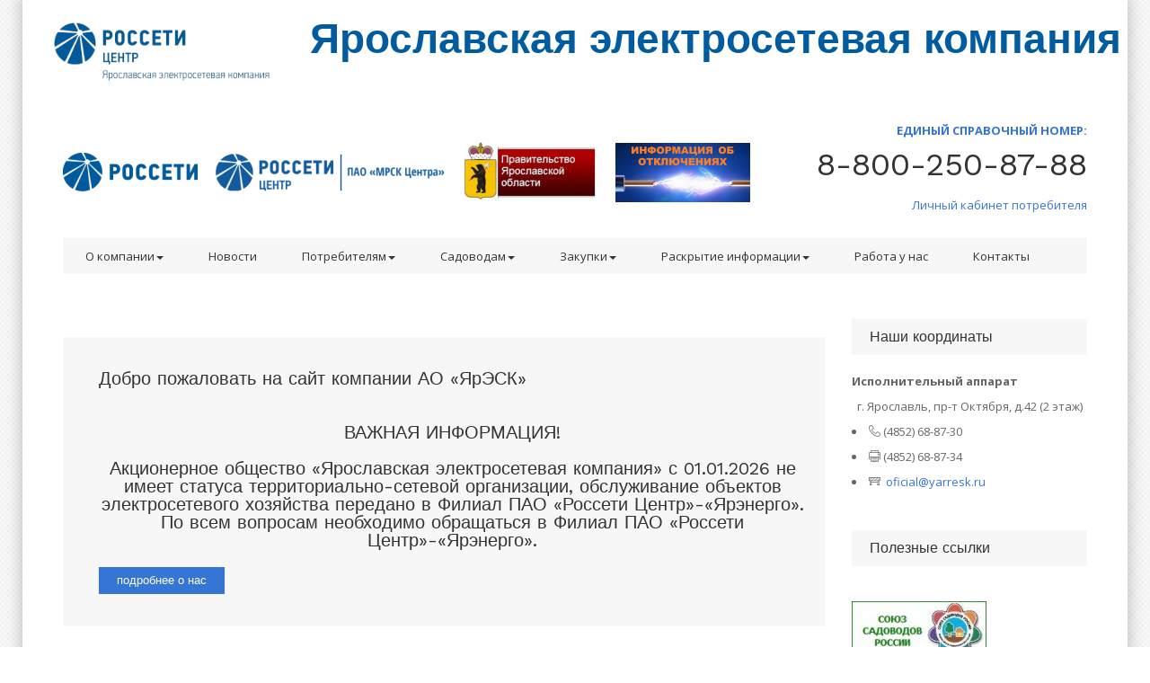

--- FILE ---
content_type: text/html; charset=UTF-8
request_url: https://yarresk.ru/
body_size: 14240
content:
<!DOCTYPE html>
<html>
    <head>
        <meta charset="utf-8">
        <title>&#1071;&#1088;&#1069;&#1057;&#1050; - &#1071;&#1088;&#1086;&#1089;&#1083;&#1072;&#1074;&#1089;&#1082;&#1072;&#1103; &#1101;&#1083;&#1077;&#1082;&#1090;&#1088;&#1086;&#1089;&#1077;&#1090;&#1077;&#1074;&#1072;&#1103; &#1082;&#1086;&#1084;&#1087;&#1072;&#1085;&#1080;&#1103;</title>
        <meta name="description" content="">
        <meta name="title" content="">
        
    <title>&#1071;&#1088;&#1086;&#1089;&#1083;&#1072;&#1074;&#1089;&#1082;&#1072;&#1103; &#1101;&#1083;&#1077;&#1082;&#1090;&#1088;&#1086;&#1089;&#1077;&#1090;&#1077;&#1074;&#1072;&#1103; &#1082;&#1086;&#1084;&#1087;&#1072;&#1085;&#1080;&#1103;</title>
                   
        <meta name="author" content="Yarresk">
        <meta name="yandex-verification" content="6dbdcab23c8c55c5">
        <meta name="viewport" content="width=device-width, initial-scale=1.0">

        <!-- IE -->
        <link rel="shortcut icon" type="image/x-icon" href="https://yarresk.ru/themes/yarrsk/assets/images/favicon.ico">
        <!-- other browsers -->
        <link rel="icon" type="image/x-icon" href="https://yarresk.ru/themes/yarrsk/assets/images/favicon.ico">
        
        <link rel="stylesheet" href="https://yarresk.ru/themes/yarrsk/assets/css/bootstrap.min.css">
        <link rel="stylesheet" href="https://yarresk.ru/themes/yarrsk/assets/css/normalize.css">
        <link rel="stylesheet" href="https://yarresk.ru/themes/yarrsk/assets/css/font-awesome.min.css">
        <link rel="stylesheet" href="https://yarresk.ru/themes/yarrsk/assets/css/icomoon.css">
        <link rel="stylesheet" href="https://yarresk.ru/themes/yarrsk/assets/css/animate.css">      
        <link rel="stylesheet" href="https://yarresk.ru/themes/yarrsk/assets/css/prettyPhoto.css">       
        <link rel="stylesheet" href="https://yarresk.ru/themes/yarrsk/assets/css/owl.carousel.css">
        <link rel="stylesheet" href="https://yarresk.ru/themes/yarrsk/assets/css/owl.theme.default.css">
        <link rel="stylesheet" href="https://yarresk.ru/themes/yarrsk/assets/css/transitions.css">
        <link rel="stylesheet" href="https://yarresk.ru/themes/yarrsk/assets/css/main.css">
        <link rel="stylesheet" href="https://yarresk.ru/themes/yarrsk/assets/css/color.css">
        <link rel="stylesheet" href="https://yarresk.ru/themes/yarrsk/assets/css/responsive.css">
                                               
        <link rel="stylesheet" href="https://yarresk.ru/plugins/pkurg/visuallyimpaired/assets/css/bvi.min.css">
<link rel="stylesheet" href="https://yarresk.ru/plugins/pkurg/visuallyimpaired/assets/css/bvi-font.min.css">

    </head>
    <body>

        <!-- Header -->
            
<div id="tg-wrapper" class="tg-wrapper">

    <header id="tg-header" class="tg-header tg-haslayout">
        <div class="tg-topbar">

            <strong class="tg-logo"><a href="/"><img style="margin: 15px; width:240px; height:65px;" src="https://yarresk.ru/themes/yarrsk/assets/images/logo9.png" alt="&#1071;&#1088;&#1086;&#1089;&#1083;&#1072;&#1074;&#1089;&#1082;&#1072;&#1103; &#1101;&#1083;&#1077;&#1082;&#1090;&#1088;&#1086;&#1089;&#1077;&#1090;&#1077;&#1074;&#1072;&#1103; &#1082;&#1086;&#1084;&#1087;&#1072;&#1085;&#1080;&#1103;"></a></strong>
            <strong class="tg-logo"><h1 style="margin-left:30px; color: #005c9f; font-size:3.5em"><b>    &#1071;&#1088;&#1086;&#1089;&#1083;&#1072;&#1074;&#1089;&#1082;&#1072;&#1103; &#1101;&#1083;&#1077;&#1082;&#1090;&#1088;&#1086;&#1089;&#1077;&#1090;&#1077;&#1074;&#1072;&#1103; &#1082;&#1086;&#1084;&#1087;&#1072;&#1085;&#1080;&#1103;
</b></h1></strong>
            
        </div>
        <div class="clearfix"></div>
        <div class="container">
            <div class="row">
                <div class="col-xs-12 col-sm-12 col-md-12 col-lg-12">
                    <div class="tg-logoandnoticeboard">                    
                            <div style="line-height: 30px;">
                                <strong class="tg-logo" style="margin-right: 20px; line-height: 90px;">
              <a href="http://www.rosseti.ru" target="_blank">
                                        <img src="https://yarresk.ru/storage/app/uploads/public/5dd/f6b/ee7/thumb_3596_150_60_0_0_auto_no_up.png" alt="&#1056;&#1086;&#1089;&#1089;&#1077;&#1090;&#1080;" style="vertical-align: middle;">
                                  
              </a>
            </strong>               
                                <strong class="tg-logo" style="margin-right: 20px; line-height: 90px;">
              <a href="https://www.mrsk-1.ru/" target="_blank">
                                        <img src="https://yarresk.ru/storage/app/uploads/public/5de/11a/a3c/thumb_3615_255_60_0_0_auto_no_up.png" alt="&#1052;&#1056;&#1057;&#1050; &#1062;&#1077;&#1085;&#1090;&#1088;&#1072;" style="vertical-align: middle;">
                                  
              </a>
            </strong>               
                                <strong class="tg-logo" style="margin-right: 20px; line-height: 90px;">
              <a href="http://www.yarregion.ru/" target="_blank">
                                        <img src="https://yarresk.ru/storage/app/uploads/public/5b3/276/d19/thumb_198_150_60_0_0_auto_no_up.png" alt="&#1055;&#1088;&#1072;&#1074;&#1080;&#1090;&#1077;&#1083;&#1100;&#1089;&#1090;&#1074;&#1086; &#1071;&#1054;" style="vertical-align: middle;">
                                  
              </a>
            </strong>               
                                <strong class="tg-logo" style="margin-right: 20px; line-height: 90px;">
              <a href="/storage/app/uploads/public/68e/636/a1c/68e636a1c9ee1562517365.zip" target="_blank">
                                        <img src="https://yarresk.ru/storage/app/uploads/public/5e4/62e/158/thumb_3864_150_60_0_0_auto_no_up.jpg" alt="&#1048;&#1085;&#1092;&#1086;&#1088;&#1084;&#1072;&#1094;&#1080;&#1103; &#1086;&#1073; &#1086;&#1090;&#1082;&#1083;&#1102;&#1095;&#1077;&#1085;&#1080;&#1103;&#1093;" style="vertical-align: middle;">
                                  
              </a>
            </strong>               
        </div>
                                        
                        <div class="tg-noticeboard hidden-xs">
                            <div class="tg-textbox">
                                <span><b>&#1045;&#1044;&#1048;&#1053;&#1067;&#1049; &#1057;&#1055;&#1056;&#1040;&#1042;&#1054;&#1063;&#1053;&#1067;&#1049; &#1053;&#1054;&#1052;&#1045;&#1056;:</b></span>
                                <span><h2>8-800-250-87-88</h2></span>
                                <span>
                                                                            <a href="https://yarresk.ru/account">&#1051;&#1080;&#1095;&#1085;&#1099;&#1081; &#1082;&#1072;&#1073;&#1080;&#1085;&#1077;&#1090; &#1087;&#1086;&#1090;&#1088;&#1077;&#1073;&#1080;&#1090;&#1077;&#1083;&#1103;</a>                   
                                                                      
                                </span>
                            </div>
                        </div>                
                    </div>
                                     
                    <div class="tg-navigationarea">
                        <nav id="tg-nav" class="tg-nav">
                            <div class="navbar-header">
                                <button type="button" class="navbar-toggle collapsed pull-left" data-toggle="collapse" data-target="#tg-navigation" aria-expanded="false">
                                    <span class="sr-only">Toggle navigation</span>
                                    <span class="icon-bar"></span>
                                    <span class="icon-bar"></span>
                                    <span class="icon-bar"></span>
                                </button>
                                                              
                                                                            <a class="navbar-toggle navbar-brand collapsed" style="margin-left:4px;" href="https://yarresk.ru/account"><img width="100%" height="100%" alt="&#1051;&#1080;&#1095;&#1085;&#1099;&#1081; &#1082;&#1072;&#1073;&#1080;&#1085;&#1077;&#1090;" src="https://yarresk.ru/themes/yarrsk/assets/images/user-icon.svg"></a>
                                                                                                   
                                
                            </div>
                            <div id="tg-navigation" class="collapse navbar-collapse tg-navigation">
                                                                    <ul class="nav-item">
                <li style="" class=" dropdown">
            <a class="dropdown-toggle" data-toggle="dropdown" href="https://yarresk.ru/about-us">&#1054; &#1082;&#1086;&#1084;&#1087;&#1072;&#1085;&#1080;&#1080;<span class="caret"></span></a>
                                            <ul class="dropdown-menu">            <li style="" class=" ">
            <a href="https://yarresk.ru/rukovodstvo">&#1056;&#1091;&#1082;&#1086;&#1074;&#1086;&#1076;&#1089;&#1090;&#1074;&#1086;</a>
                    </li>
            <li style="" class=" ">
            <a href="https://yarresk.ru/politika-o-personalnyh-dannyh">&#1055;&#1086;&#1083;&#1080;&#1090;&#1080;&#1082;&#1072;  &#1074; &#1086;&#1090;&#1085;&#1086;&#1096;&#1077;&#1085;&#1080;&#1080; &#1086;&#1073;&#1088;&#1072;&#1073;&#1086;&#1090;&#1082;&#1080; &#1087;&#1077;&#1088;&#1089;&#1086;&#1085;&#1072;&#1083;&#1100;&#1085;&#1099;&#1093; &#1076;&#1072;&#1085;&#1085;&#1099;&#1093;</a>
                    </li>
            <li style="" class=" ">
            <a href="https://yarresk.ru/rekvizity">&#1056;&#1077;&#1082;&#1074;&#1080;&#1079;&#1080;&#1090;&#1099;</a>
                    </li>
      
</ul>
                    </li>
            <li style="" class=" ">
            <a href="https://yarresk.ru/news">&#1053;&#1086;&#1074;&#1086;&#1089;&#1090;&#1080;</a>
                    </li>
            <li style="" class=" dropdown">
            <a class="dropdown-toggle" data-toggle="dropdown" href="https://yarresk.ru/consumers">&#1055;&#1086;&#1090;&#1088;&#1077;&#1073;&#1080;&#1090;&#1077;&#1083;&#1103;&#1084;<span class="caret"></span></a>
                                            <ul class="dropdown-menu">            <li style="" class=" ">
            <a href="/consumers/tehnologicheskoe-prisoedinenie">&#1058;&#1077;&#1093;&#1085;&#1086;&#1083;&#1086;&#1075;&#1080;&#1095;&#1077;&#1089;&#1082;&#1086;&#1077; &#1087;&#1088;&#1080;&#1089;&#1086;&#1077;&#1076;&#1080;&#1085;&#1077;&#1085;&#1080;&#1077;</a>
                    </li>
            <li style="" class=" ">
            <a href="/consumers/platnye-uslugi">&#1059;&#1089;&#1083;&#1091;&#1075;&#1080;</a>
                    </li>
            <li style="" class=" ">
            <a href="/consumers/territoriya-obsluzhivaniya">&#1058;&#1077;&#1088;&#1088;&#1080;&#1090;&#1086;&#1088;&#1080;&#1103; &#1086;&#1073;&#1089;&#1083;&#1091;&#1078;&#1080;&#1074;&#1072;&#1085;&#1080;&#1103;</a>
                    </li>
            <li style="" class=" ">
            <a href="https://yarresk.ru/pamyatka">&#1055;&#1072;&#1084;&#1103;&#1090;&#1082;&#1072; &#1087;&#1086;&#1090;&#1088;&#1077;&#1073;&#1080;&#1090;&#1077;&#1083;&#1102;</a>
                    </li>
      
</ul>
                    </li>
            <li style="" class=" dropdown">
            <a class="dropdown-toggle" data-toggle="dropdown" href="https://yarresk.ru/gardeners">&#1057;&#1072;&#1076;&#1086;&#1074;&#1086;&#1076;&#1072;&#1084;<span class="caret"></span></a>
                                            <ul class="dropdown-menu">            <li style="" class=" ">
            <a href="/gardeners/konsolidaciya-elektricheskih-setej-snt">&#1050;&#1086;&#1085;&#1089;&#1086;&#1083;&#1080;&#1076;&#1072;&#1094;&#1080;&#1103; &#1101;&#1083;&#1077;&#1082;&#1090;&#1088;&#1080;&#1095;&#1077;&#1089;&#1082;&#1080;&#1093; &#1089;&#1077;&#1090;&#1077;&#1081; &#1057;&#1053;&#1058;</a>
                    </li>
            <li style="" class=" ">
            <a href="/gardeners/askue-bp-dlya-snt">&#1040;&#1057;&#1050;&#1059;&#1069; &#1041;&#1055; &#1076;&#1083;&#1103; &#1057;&#1053;&#1058;</a>
                    </li>
            <li style="" class=" ">
            <a href="https://yarresk.ru/karta-snt">&#1057;&#1053;&#1058; &#1086;&#1073;&#1089;&#1083;&#1091;&#1078;&#1080;&#1074;&#1072;&#1077;&#1084;&#1099;&#1077; &#1040;&#1054; "&#1071;&#1088;&#1069;&#1057;&#1050;"</a>
                    </li>
      
</ul>
                    </li>
            <li style="" class=" dropdown">
            <a class="dropdown-toggle" data-toggle="dropdown" href="https://yarresk.ru/purchases">&#1047;&#1072;&#1082;&#1091;&#1087;&#1082;&#1080;<span class="caret"></span></a>
                                            <ul class="dropdown-menu">            <li style="" class=" ">
            <a href="/purchases/planirovanie-zakupok">&#1055;&#1083;&#1072;&#1085;&#1080;&#1088;&#1086;&#1074;&#1072;&#1085;&#1080;&#1077; &#1079;&#1072;&#1082;&#1091;&#1087;&#1086;&#1082;</a>
                    </li>
            <li style="" class=" ">
            <a href="/purchases/svedeniya-o-zaklyuchennyh-dogovorah">&#1057;&#1074;&#1077;&#1076;&#1077;&#1085;&#1080;&#1103; &#1086; &#1079;&#1072;&#1082;&#1083;&#1102;&#1095;&#1077;&#1085;&#1085;&#1099;&#1093; &#1076;&#1086;&#1075;&#1086;&#1074;&#1086;&#1088;&#1072;&#1093;</a>
                    </li>
            <li style="" class=" ">
            <a href="/purchases/upravlenie-zakupochnoj-deyatelnostyu">&#1059;&#1087;&#1088;&#1072;&#1074;&#1083;&#1077;&#1085;&#1080;&#1077; &#1079;&#1072;&#1082;&#1091;&#1087;&#1086;&#1095;&#1085;&#1086;&#1081; &#1076;&#1077;&#1103;&#1090;&#1077;&#1083;&#1100;&#1085;&#1086;&#1089;&#1090;&#1100;&#1102;</a>
                    </li>
            <li style="" class=" ">
            <a href="/purchases/izvesheniya-o-provedenii-zakupok">&#1048;&#1079;&#1074;&#1077;&#1097;&#1077;&#1085;&#1080;&#1103; &#1086; &#1087;&#1088;&#1086;&#1074;&#1077;&#1076;&#1077;&#1085;&#1080;&#1080; &#1079;&#1072;&#1082;&#1091;&#1087;&#1086;&#1082;</a>
                    </li>
      
</ul>
                    </li>
            <li style="" class=" dropdown">
            <a class="dropdown-toggle" data-toggle="dropdown" href="https://yarresk.ru/information-disclosure">&#1056;&#1072;&#1089;&#1082;&#1088;&#1099;&#1090;&#1080;&#1077; &#1080;&#1085;&#1092;&#1086;&#1088;&#1084;&#1072;&#1094;&#1080;&#1080;<span class="caret"></span></a>
                                            <ul class="dropdown-menu">            <li style="" class=" ">
            <a href="/information-disclosure/ustav-i-vnutrennie-documenty">&#1059;&#1089;&#1090;&#1072;&#1074; &#1080; &#1074;&#1085;&#1091;&#1090;&#1088;&#1077;&#1085;&#1085;&#1080;&#1077; &#1076;&#1086;&#1082;&#1091;&#1084;&#1077;&#1085;&#1090;&#1099;</a>
                    </li>
            <li style="" class=" ">
            <a href="/information-disclosure/specialnaya-ocenka-uslovij-truda">&#1057;&#1087;&#1077;&#1094;&#1080;&#1072;&#1083;&#1100;&#1085;&#1072;&#1103; &#1086;&#1094;&#1077;&#1085;&#1082;&#1072; &#1091;&#1089;&#1083;&#1086;&#1074;&#1080;&#1081; &#1090;&#1088;&#1091;&#1076;&#1072;</a>
                    </li>
            <li style="" class=" ">
            <a href="/information-disclosure/standart-raskrytiya-informacii">&#1057;&#1090;&#1072;&#1085;&#1076;&#1072;&#1088;&#1090; &#1088;&#1072;&#1089;&#1082;&#1088;&#1099;&#1090;&#1080;&#1103; &#1080;&#1085;&#1092;&#1086;&#1088;&#1084;&#1072;&#1094;&#1080;&#1080;</a>
                    </li>
      
</ul>
                    </li>
            <li style="" class=" ">
            <a href="https://yarresk.ru/work-with-us">&#1056;&#1072;&#1073;&#1086;&#1090;&#1072; &#1091; &#1085;&#1072;&#1089;</a>
                    </li>
            <li style="" class=" ">
            <a href="https://yarresk.ru/contacts">&#1050;&#1086;&#1085;&#1090;&#1072;&#1082;&#1090;&#1099;</a>
                    </li>
      

</ul>                 
                                 
                            </div>  
                        </nav>
                    </div>
                    
                </div>
            </div>
        </div>
    </header>
        <!-- Content -->
                        <!--************************************
				Home Slider Start
*************************************--
<div class="clearfix"></div>
<div class="container">
    <div class="row">
        <div class="col-xs-12 col-sm-12 col-md-12 col-lg-12">
            <div class="tg-homebannervtwo">
                <div id="tg-homeslider" class="tg-homeslider owl-carousel tg-btnround tg-haslayout">

                    <div class="item">
                        <figure>
                            <img src="https://yarresk.ru/themes/yarrsk/assets/images/slider/img-05.jpg" alt="image description">
                            <figcaption class="tg-slidercontent">
                                <div class="tg-slidercontentbox">
                                    <a class="tg-btn" href="javascript:void(0);">read more</a>
                                    <div class="tg-titledescription">
                                        <h1>Annual Convocation 2017</h1>
                                        <div class="tg-description"><p>Consectetur adipisicing elit sed do eiusmod amit agna aliqua enimnate minim veniam quis nostrud exercitation ullamco laboris...</p></div>
                                    </div>
                                </div>
                            </figcaption>
                        </figure>
                    </div>
                    <div class="item">
                        <figure>
                            <img src="https://yarresk.ru/themes/yarrsk/assets/images/slider/img-06.jpg" alt="image description">
                            <figcaption class="tg-slidercontent">
                                <div class="tg-slidercontentbox">
                                    <a class="tg-btn" href="javascript:void(0);">read more</a>
                                    <div class="tg-titledescription">
                                        <h1>Annual Convocation 2017</h1>
                                        <div class="tg-description"><p>Consectetur adipisicing elit sed do eiusmod tempor inci labore et dolore amit agna aliqua enimnate minim veniam quis nostrud  ullamco laboris...</p></div>
                                    </div>
                                </div>
                            </figcaption>
                        </figure>
                    </div>
                </div>
                <div class="tg-noticeboardarea">
                    <div class="tg-widget tg-widgetadmissionform">
                        <div class="tg-widgetcontent">
                            <h3>Result Announced 2017</h3>
                            <div class="tg-description">
                                <p>Quistane nostrud exertation ulamco laboris nisi ut aliquip ex ea comodo consequat aute irure dolor.</p>
                            </div>
                            <a class="tg-btn tg-btnicon" href="javascript:void(0);">
                                <i class="fa fa-file-pdf-o"></i>
                                <span>Download PDF</span>
                            </a>
                        </div>
                    </div>
                    <div class="tg-widget tg-widgetadmissionform">
                        <div class="tg-widgetcontent">
                            <h3>Admission Form</h3>
                            <div class="tg-description">
                                <p>Quistane nostrud exertation ulamco laboris nisi ut aliquip ex ea comodo consequat aute irure dolor.</p>
                            </div>
                            <a class="tg-btn tg-btnicon" href="javascript:void(0);">
                                <i class="fa fa-file-pdf-o"></i>
                                <span>Download PDF</span>
                            </a>
                        </div>
                    </div>
                </div>
            </div>
            <div class="tg-tickerbox">
                <span>Daily Alerts:</span>
                <div id="tg-ticker" class="tg-ticker owl-carousel">
                    <div class="item">
                        <div class="tg-description">
                            <p>Consectetur adipisicing elit sed do eiusmod tempor incididunt ut labore et enim ad minim veniam, quis nostrud exercitation.</p>
                        </div>
                    </div>
                    <div class="item">
                        <div class="tg-description">
                            <p>Consectetur adipisicing elit sed do eiusmod qua enim ad minim veniam, quis nostrud exercitation.</p>
                        </div>
                    </div>
                    <div class="item">
                        <div class="tg-description">
                            <p>Consectetur adipisicing elit sed do eiusmod tempor incididunt ut labore et dolore magna aliqua enim.</p>
                        </div>
                    </div>
                </div>
            </div>
        </div>
    </div>
</div>
!--************************************
        Home Slider End
*************************************--><!--************************************
        Main Start
*************************************-->
<main id="tg-main" class="tg-main tg-haslayout">
    <div class="container">
        <div class="row">
            <div id="tg-twocolumns" class="tg-twocolumns">
                <div class="col-xs-12 col-sm-8 col-md-9 col-lg-9">
                    <div id="tg-content" class="tg-content">
                        <section class="tg-sectionspace tg-haslayout">
                            <div class="tg-shortcode tg-welcomeandgreeting">
                                <!--<figure>                                        </figure>-->
                                <div class="tg-shortcodetextbox">
                                    <h2>&#1044;&#1086;&#1073;&#1088;&#1086; &#1087;&#1086;&#1078;&#1072;&#1083;&#1086;&#1074;&#1072;&#1090;&#1100; &#1085;&#1072; &#1089;&#1072;&#1081;&#1090; &#1082;&#1086;&#1084;&#1087;&#1072;&#1085;&#1080;&#1080; &#1040;&#1054; &laquo;&#1071;&#1088;&#1069;&#1057;&#1050;&raquo;</h2>
                                    <div class="tg-description">
                                        <p></p><h2 class="oc-text-gray" style="text-align: center;">&#1042;&#1040;&#1046;&#1053;&#1040;&#1071; &#1048;&#1053;&#1060;&#1054;&#1056;&#1052;&#1040;&#1062;&#1048;&#1071;!</h2>

<h2 class="oc-text-gray" style="text-align: center;">&#1040;&#1082;&#1094;&#1080;&#1086;&#1085;&#1077;&#1088;&#1085;&#1086;&#1077; &#1086;&#1073;&#1097;&#1077;&#1089;&#1090;&#1074;&#1086; &laquo;&#1071;&#1088;&#1086;&#1089;&#1083;&#1072;&#1074;&#1089;&#1082;&#1072;&#1103; &#1101;&#1083;&#1077;&#1082;&#1090;&#1088;&#1086;&#1089;&#1077;&#1090;&#1077;&#1074;&#1072;&#1103; &#1082;&#1086;&#1084;&#1087;&#1072;&#1085;&#1080;&#1103;&raquo; &#1089; 01.01.2026 &#1085;&#1077; &#1080;&#1084;&#1077;&#1077;&#1090; &#1089;&#1090;&#1072;&#1090;&#1091;&#1089;&#1072; &#1090;&#1077;&#1088;&#1088;&#1080;&#1090;&#1086;&#1088;&#1080;&#1072;&#1083;&#1100;&#1085;&#1086;-&#1089;&#1077;&#1090;&#1077;&#1074;&#1086;&#1081; &#1086;&#1088;&#1075;&#1072;&#1085;&#1080;&#1079;&#1072;&#1094;&#1080;&#1080;, &#1086;&#1073;&#1089;&#1083;&#1091;&#1078;&#1080;&#1074;&#1072;&#1085;&#1080;&#1077; &#1086;&#1073;&#1098;&#1077;&#1082;&#1090;&#1086;&#1074; &#1101;&#1083;&#1077;&#1082;&#1090;&#1088;&#1086;&#1089;&#1077;&#1090;&#1077;&#1074;&#1086;&#1075;&#1086; &#1093;&#1086;&#1079;&#1103;&#1081;&#1089;&#1090;&#1074;&#1072; &#1087;&#1077;&#1088;&#1077;&#1076;&#1072;&#1085;&#1086; &#1074; &#1060;&#1080;&#1083;&#1080;&#1072;&#1083; &#1055;&#1040;&#1054; &laquo;&#1056;&#1086;&#1089;&#1089;&#1077;&#1090;&#1080; &#1062;&#1077;&#1085;&#1090;&#1088;&raquo;-&laquo;&#1071;&#1088;&#1101;&#1085;&#1077;&#1088;&#1075;&#1086;&raquo;. &#1055;&#1086; &#1074;&#1089;&#1077;&#1084; &#1074;&#1086;&#1087;&#1088;&#1086;&#1089;&#1072;&#1084; &#1085;&#1077;&#1086;&#1073;&#1093;&#1086;&#1076;&#1080;&#1084;&#1086; &#1086;&#1073;&#1088;&#1072;&#1097;&#1072;&#1090;&#1100;&#1089;&#1103; &#1074; &#1060;&#1080;&#1083;&#1080;&#1072;&#1083; &#1055;&#1040;&#1054; &laquo;&#1056;&#1086;&#1089;&#1089;&#1077;&#1090;&#1080; &#1062;&#1077;&#1085;&#1090;&#1088;&raquo;-&laquo;&#1071;&#1088;&#1101;&#1085;&#1077;&#1088;&#1075;&#1086;&raquo;.</h2>
                                    </div>
                                    <!--
                                    <span class="tg-name">&#1048;&#1084;&#1103; &#1075;&#1077;&#1085;&#1077;&#1088;&#1072;&#1083;&#1100;&#1085;&#1086;&#1075;&#1086; &#1076;&#1080;&#1088;&#1077;&#1082;&#1090;&#1086;&#1088;&#1072;</span>
                                    <span class="tg-designation">&#1044;&#1086;&#1083;&#1078;&#1085;&#1086;&#1089;&#1090;&#1100;</span>
                                    -->
                                    <div class="tg-btnpluslogo">
                                        <a class="tg-btn" href="about-us">&#1087;&#1086;&#1076;&#1088;&#1086;&#1073;&#1085;&#1077;&#1077; &#1086; &#1085;&#1072;&#1089;</a>
                                   <!--     
                                        <strong class="tg-universitylogo"><a href=""><img src="https://yarresk.ru/themes/yarrsk/assets/images/logo2.png" alt="image description"></a></strong>
                                   -->
                                    </div>
                                </div>
                            </div>
                        </section>
                        <section class="tg-sectionspace tg-haslayout">
                            <div class="tg-borderheading">
                                <h2>&#1055;&#1086;&#1089;&#1083;&#1077;&#1076;&#1085;&#1080;&#1077; &#1085;&#1086;&#1074;&#1086;&#1089;&#1090;&#1080;</h2>
                            </div>
                            <div class="tg-events">
                                                                                         
                                <article class="tg-themepost tg-themepostleftimg">
                                    <figure class="tg-featuredimg">
                                        <a href="https://yarresk.ru/news/v-ao-yaresk-nagradili-luchshih">
                                                                                             <img src="https://yarresk.ru/storage/app/uploads/public/694/945/542/thumb_8746_300_300_0_0_crop_no_up.jpg" alt="&#1042; &#1040;&#1054; &laquo;&#1071;&#1088;&#1086;&#1089;&#1083;&#1072;&#1074;&#1089;&#1082;&#1072;&#1103; &#1101;&#1083;&#1077;&#1082;&#1090;&#1088;&#1086;&#1089;&#1077;&#1090;&#1077;&#1074;&#1072;&#1103; &#1082;&#1086;&#1084;&#1087;&#1072;&#1085;&#1080;&#1103;&raquo; &#1085;&#1072; &#1090;&#1086;&#1088;&#1078;&#1077;&#1089;&#1090;&#1074;&#1077;&#1085;&#1085;&#1086;&#1084; &#1089;&#1086;&#1073;&#1088;&#1072;&#1085;&#1080;&#1080;, &#1087;&#1086;&#1089;&#1074;&#1103;&#1097;&#1077;&#1085;&#1085;&#1086;&#1084; &#1087;&#1088;&#1086;&#1092;&#1077;&#1089;&#1089;&#1080;&#1086;&#1085;&#1072;&#1083;&#1100;&#1085;&#1086;&#1084;&#1091; &#1087;&#1088;&#1072;&#1079;&#1076;&#1085;&#1080;&#1082;&#1091; - &#1044;&#1085;&#1102; &#1069;&#1085;&#1077;&#1088;&#1075;&#1077;&#1090;&#1080;&#1082;&#1072;, &#1087;&#1086;&#1076;&#1074;&#1077;&#1076;&#1077;&#1085;&#1099; &#1080;&#1090;&#1086;&#1075;&#1080; &#1088;&#1072;&#1073;&#1086;&#1090;&#1099; &#1087;&#1088;&#1077;&#1076;&#1087;&#1088;&#1080;&#1103;&#1090;&#1080;&#1103; &#1074; &#1091;&#1093;&#1086;&#1076;&#1103;&#1097;&#1077;&#1084; &#1075;&#1086;&#1076;&#1091; &#1080; &#1085;&#1072;&#1080;&#1073;&#1086;&#1083;&#1077;&#1077; &#1086;&#1090;&#1083;&#1080;&#1095;&#1080;&#1074;&#1096;&#1080;&#1084;&#1089;&#1103; &#1089;&#1086;&#1090;&#1088;&#1091;&#1076;&#1085;&#1080;&#1082;&#1072;&#1084; &#1074;&#1088;&#1091;&#1095;&#1077;&#1085;&#1099; &#1088;&#1077;&#1075;&#1080;&#1086;&#1085;&#1072;&#1083;&#1100;&#1085;&#1099;&#1077; &#1080; &#1082;&#1086;&#1088;&#1087;&#1086;&#1088;&#1072;&#1090;&#1080;&#1074;&#1085;&#1099;&#1077; &#1085;&#1072;&#1075;&#1088;&#1072;&#1076;&#1099;: &#1055;&#1086;&#1095;&#1077;&#1090;&#1085;&#1072;&#1103; &#1075;&#1088;&#1072;&#1084;&#1086;&#1090;&#1072; &#1043;&#1091;&#1073;&#1077;&#1088;&#1085;&#1072;&#1090;&#1086;&#1088;&#1072; &#1071;&#1088;&#1086;&#1089;&#1083;&#1072;&#1074;&#1089;&#1082;&#1086;&#1081; &#1086;&#1073;&#1083;&#1072;&#1089;&#1090;&#1080;, &#1055;&#1086;&#1095;&#1077;&#1090;&#1085;&#1072;&#1103; &#1075;&#1088;&#1072;&#1084;&#1086;&#1090;&#1072; &#1071;&#1088;&#1086;&#1089;&#1083;&#1072;&#1074;&#1089;&#1082;&#1086;&#1081; &#1086;&#1073;&#1083;&#1072;&#1089;&#1090;&#1085;&#1086;&#1081; &#1044;&#1091;&#1084;&#1099;, &#1055;&#1086;&#1095;&#1077;&#1090;&#1085;&#1099;&#1077; &#1075;&#1088;&#1072;&#1084;&#1086;&#1090;&#1099; &#1052;&#1080;&#1085;&#1080;&#1089;&#1090;&#1077;&#1088;&#1089;&#1090;&#1074;&#1072; &#1089;&#1090;&#1088;&#1086;&#1080;&#1090;&#1077;&#1083;&#1100;&#1089;&#1090;&#1074;&#1072; &#1080; &#1078;&#1080;&#1083;&#1080;&#1097;&#1085;&#1086;-&#1082;&#1086;&#1084;&#1084;&#1091;&#1085;&#1072;&#1083;&#1100;&#1085;&#1086;&#1075;&#1086; &#1093;&#1086;&#1079;&#1103;&#1081;&#1089;&#1090;&#1074;&#1072; &#1071;&#1088;&#1086;&#1089;&#1083;&#1072;&#1074;&#1089;&#1082;&#1086;&#1081; &#1086;&#1073;&#1083;&#1072;&#1089;&#1090;&#1080;. &#1047;&#1072; &#1076;&#1086;&#1073;&#1088;&#1086;&#1089;&#1086;&#1074;&#1077;&#1089;&#1090;&#1085;&#1099;&#1081; &#1090;&#1088;&#1091;&#1076; &#1080; &#1074;&#1099;&#1089;&#1086;&#1082;&#1080;&#1081; &#1087;&#1088;&#1086;&#1092;&#1077;&#1089;&#1089;&#1080;&#1086;&#1085;&#1072;&#1083;&#1080;&#1079;&#1084; &#1088;&#1103;&#1076; &#1089;&#1086;&#1090;&#1088;&#1091;&#1076;&#1085;&#1080;&#1082;&#1086;&#1074; &#1073;&#1099;&#1083; &#1086;&#1090;&#1084;&#1077;&#1095;&#1077;&#1085; &#1075;&#1088;&#1072;&#1084;&#1086;&#1090;&#1072;&#1084;&#1080; &#1080; &#1073;&#1083;&#1072;&#1075;&#1086;&#1076;&#1072;&#1088;&#1085;&#1086;&#1089;&#1090;&#1103;&#1084;&#1080; &#1040;&#1054; &laquo;&#1071;&#1088;&#1069;&#1057;&#1050;&raquo;">
                                                             
                                        </a>
                                    </figure>
                                    <div class="tg-themepostcontent">
                                        <ul class="tg-matadata">
                                            <li>
                                                <a href="https://yarresk.ru/news/v-ao-yaresk-nagradili-luchshih">
                                                    <i class="fa fa-calendar"></i>
                                                    <span>22 &#1076;&#1077;&#1082;&#1072;&#1073;&#1088;&#1103; 2025 &#1075;.</span>
                                                </a>
                                            </li>
                                        </ul>
                                        <div class="tg-themeposttitle">
                                            <h3><a href="">&#1042; &#1040;&#1054; &laquo;&#1071;&#1088;&#1069;&#1057;&#1050;&raquo; &#1085;&#1072;&#1075;&#1088;&#1072;&#1076;&#1080;&#1083;&#1080; &#1083;&#1091;&#1095;&#1096;&#1080;&#1093; &#1088;&#1072;&#1073;&#1086;&#1090;&#1085;&#1080;&#1082;&#1086;&#1074; &#1087;&#1086; &#1080;&#1090;&#1086;&#1075;&#1072;&#1084; &#1075;&#1086;&#1076;&#1072;</a></h3>
                                        </div>
                                        <div class="tg-description">
                                            <p>&#1042; &#1040;&#1054; &laquo;&#1071;&#1088;&#1086;&#1089;&#1083;&#1072;&#1074;&#1089;&#1082;&#1072;&#1103; &#1101;&#1083;&#1077;&#1082;&#1090;&#1088;&#1086;&#1089;&#1077;&#1090;&#1077;&#1074;&#1072;&#1103; &#1082;&#1086;&#1084;&#1087;&#1072;&#1085;&#1080;&#1103;&raquo; &#1085;&#1072; &#1090;&#1086;&#1088;&#1078;&#1077;&#1089;&#1090;&#1074;&#1077;&#1085;&#1085;&#1086;&#1084; &#1089;&#1086;&#1073;&#1088;&#1072;&#1085;&#1080;&#1080;, &#1087;&#1086;&#1089;&#1074;&#1103;&#1097;&#1077;&#1085;&#1085;&#1086;&#1084; &#1087;&#1088;&#1086;&#1092;&#1077;&#1089;&#1089;&#1080;&#1086;&#1085;&#1072;&#1083;&#1100;&#1085;&#1086;&#1084;&#1091; &#1087;&#1088;&#1072;&#1079;&#1076;&#1085;&#1080;&#1082;&#1091; - &#1044;&#1085;&#1102; &#1069;&#1085;&#1077;&#1088;&#1075;&#1077;&#1090;&#1080;&#1082;&#1072;, &#1087;&#1086;&#1076;&#1074;&#1077;&#1076;&#1077;&#1085;&#1099; &#1080;&#1090;&#1086;&#1075;&#1080; &#1088;&#1072;&#1073;&#1086;&#1090;&#1099; &#1087;&#1088;&#1077;&#1076;&#1087;&#1088;&#1080;&#1103;&#1090;&#1080;&#1103; &#1074; &#1091;&#1093;&#1086;&#1076;&#1103;&#1097;&#1077;&#1084; &#1075;&#1086;&#1076;&#1091; &#1080; &#1085;&#1072;&#1080;&#1073;&#1086;&#1083;&#1077;&#1077; &#1086;&#1090;&#1083;&#1080;&#1095;&#1080;&#1074;&#1096;&#1080;&#1084;&#1089;&#1103; &#1089;&#1086;&#1090;&#1088;&#1091;&#1076;&#1085;&#1080;&#1082;&#1072;&#1084; &#1074;&#1088;&#1091;&#1095;&#1077;&#1085;&#1099; &#1088;&#1077;&#1075;&#1080;&#1086;&#1085;&#1072;&#1083;&#1100;&#1085;&#1099;&#1077; &#1080; &#1082;&#1086;&#1088;&#1087;&#1086;&#1088;&#1072;&#1090;&#1080;&#1074;&#1085;&#1099;&#1077; &#1085;&#1072;&#1075;&#1088;&#1072;&#1076;&#1099;: &#1055;&#1086;&#1095;&#1077;&#1090;&#1085;&#1072;&#1103; &#1075;&#1088;&#1072;&#1084;&#1086;&#1090;&#1072; &#1043;&#1091;&#1073;&#1077;&#1088;&#1085;&#1072;&#1090;&#1086;&#1088;&#1072; &#1071;&#1088;&#1086;&#1089;&#1083;&#1072;&#1074;&#1089;&#1082;&#1086;&#1081; &#1086;&#1073;&#1083;&#1072;&#1089;&#1090;&#1080;, &#1055;&#1086;&#1095;&#1077;&#1090;&#1085;&#1072;&#1103; &#1075;&#1088;&#1072;&#1084;&#1086;&#1090;&#1072; &#1071;&#1088;&#1086;&#1089;&#1083;&#1072;&#1074;&#1089;&#1082;&#1086;&#1081; &#1086;&#1073;&#1083;&#1072;&#1089;&#1090;&#1085;&#1086;&#1081; &#1044;&#1091;&#1084;&#1099;, &#1055;&#1086;&#1095;&#1077;&#1090;&#1085;&#1099;&#1077; &#1075;&#1088;&#1072;&#1084;&#1086;&#1090;&#1099; &#1052;&#1080;&#1085;&#1080;&#1089;&#1090;&#1077;&#1088;&#1089;&#1090;&#1074;&#1072; &#1089;&#1090;&#1088;&#1086;&#1080;&#1090;&#1077;&#1083;&#1100;&#1089;&#1090;&#1074;&#1072; &#1080; &#1078;&#1080;&#1083;&#1080;&#1097;&#1085;&#1086;-&#1082;&#1086;&#1084;&#1084;&#1091;&#1085;&#1072;&#1083;&#1100;&#1085;&#1086;&#1075;&#1086; &#1093;&#1086;&#1079;&#1103;&#1081;&#1089;&#1090;&#1074;&#1072; &#1071;&#1088;&#1086;&#1089;&#1083;&#1072;&#1074;&#1089;&#1082;&#1086;&#1081; &#1086;&#1073;&#1083;&#1072;&#1089;&#1090;&#1080;. &#1047;&#1072; &#1076;&#1086;&#1073;&#1088;&#1086;&#1089;&#1086;&#1074;&#1077;&#1089;&#1090;&#1085;&#1099;&#1081; &#1090;&#1088;&#1091;&#1076; &#1080; &#1074;&#1099;&#1089;&#1086;&#1082;&#1080;&#1081; &#1087;&#1088;&#1086;&#1092;&#1077;&#1089;&#1089;&#1080;&#1086;&#1085;&#1072;&#1083;&#1080;&#1079;&#1084; &#1088;&#1103;&#1076; &#1089;&#1086;&#1090;&#1088;&#1091;&#1076;&#1085;&#1080;&#1082;&#1086;&#1074; &#1073;&#1099;&#1083; &#1086;&#1090;&#1084;&#1077;&#1095;&#1077;&#1085; &#1075;&#1088;&#1072;&#1084;&#1086;&#1090;&#1072;&#1084;&#1080; &#1080; &#1073;&#1083;&#1072;&#1075;&#1086;&#1076;&#1072;&#1088;&#1085;&#1086;&#1089;&#1090;&#1103;&#1084;&#1080; &#1040;&#1054; &laquo;&#1071;&#1088;&#1069;&#1057;&#1050;&raquo; ...</p>
                                        </div>
                                        <div class="tg-btnsbox">
                                            <a class="tg-btn" href="https://yarresk.ru/news/v-ao-yaresk-nagradili-luchshih">&#1095;&#1080;&#1090;&#1072;&#1090;&#1100; &#1076;&#1072;&#1083;&#1100;&#1096;&#1077;</a>
                                            <a class="tg-btn" href="https://yarresk.ru/news">&#1089;&#1084;&#1086;&#1090;&#1088;&#1077;&#1090;&#1100; &#1074;&#1089;&#1077; &#1085;&#1086;&#1074;&#1086;&#1089;&#1090;&#1080;</a>
                                        </div>
                                    </div>
                                </article>
                                <div class="clearfix"></div>
                                <div class="row">   
                                                                                                                      
                                    <div class="col-xs-6 col-sm-6 col-md-6 col-lg-4">
                                        <article class="tg-themepost tg-themepostleftthumb">
                                            <figure class="tg-featuredimg">
                                                <a href="https://yarresk.ru/news/sotrudniki-policii-vozbudili">
                                                                                                             <img src="https://yarresk.ru/storage/app/uploads/public/692/d9a/ae8/thumb_8738_300_300_0_0_crop_no_up.jpg" alt="&#1057;&#1086;&#1090;&#1088;&#1091;&#1076;&#1085;&#1080;&#1082;&#1080; &#1087;&#1086;&#1083;&#1080;&#1094;&#1080;&#1080; &#1074;&#1086;&#1079;&#1073;&#1091;&#1076;&#1080;&#1083;&#1080; &#1091;&#1075;&#1086;&#1083;&#1086;&#1074;&#1085;&#1086;&#1077; &#1076;&#1077;&#1083;&#1086; &#1087;&#1086; &#1087;&#1088;&#1080;&#1079;&#1085;&#1072;&#1082;&#1072;&#1084; &#1093;&#1080;&#1097;&#1077;&#1085;&#1080;&#1103; &#1101;&#1083;&#1077;&#1082;&#1090;&#1088;&#1080;&#1095;&#1077;&#1089;&#1082;&#1086;&#1081; &#1101;&#1085;&#1077;&#1088;&#1075;&#1080;&#1080; &#1085;&#1072; &#1089;&#1091;&#1084;&#1084;&#1091; &#1086;&#1082;&#1086;&#1083;&#1086; 3 &#1084;&#1080;&#1083;&#1083;&#1080;&#1086;&#1085;&#1086;&#1074; &#1088;&#1091;&#1073;&#1083;&#1077;&#1081; &#1085;&#1072; &#1086;&#1089;&#1085;&#1086;&#1074;&#1072;&#1085;&#1080;&#1080; &#1079;&#1072;&#1103;&#1074;&#1083;&#1077;&#1085;&#1080;&#1103; &#1040;&#1054; &laquo;&#1071;&#1088;&#1069;&#1057;&#1050;&raquo;">
                                                                                                
                                                </a>
                                            </figure>
                                            <div class="tg-themepostcontent">
                                                <ul class="tg-matadata">
                                                    <li>
                                                        <a href="https://yarresk.ru/news/sotrudniki-policii-vozbudili">
                                                            <i class="fa fa-calendar"></i>
                                                            <span>1 &#1076;&#1077;&#1082;&#1072;&#1073;&#1088;&#1103; 2025 &#1075;.</span>
                                                        </a>
                                                    </li>
                                                </ul>
                                                <div class="tg-themeposttitle">
                                                    <h3><a href="https://yarresk.ru/news/sotrudniki-policii-vozbudili">&#1057;&#1086;&#1090;&#1088;&#1091;&#1076;&#1085;&#1080;&#1082;&#1080; &#1087;&#1086;&#1083;&#1080;&#1094;&#1080;&#1080; &#1074;&#1086;&#1079;&#1073;&#1091;&#1076;&#1080;&#1083;&#1080; &#1091;&#1075;&#1086;&#1083;&#1086;&#1074;&#1085;&#1086;&#1077; &#1076;&#1077;&#1083;&#1086;  &#1085;&#1072; &#1086;&#1089;&#1085;&#1086;&#1074;&#1072;&#1085;&#1080;&#1080; &#1079;&#1072;&#1103;&#1074;&#1083;&#1077;&#1085;&#1080;&#1103; &#1040;&#1054; ...</a></h3>
                                                </div>
                                            </div>
                                        </article>
                                    </div>                               
                                                                                                                        
                                    <div class="col-xs-6 col-sm-6 col-md-6 col-lg-4">
                                        <article class="tg-themepost tg-themepostleftthumb">
                                            <figure class="tg-featuredimg">
                                                <a href="https://yarresk.ru/news/ao-yaresk-podgotovilo-elektricheskie">
                                                                                                             <img src="https://yarresk.ru/storage/app/uploads/public/68e/5fa/1d0/thumb_8700_300_300_0_0_crop_no_up.jpg" alt="&#1040;&#1082;&#1094;&#1080;&#1086;&#1085;&#1077;&#1088;&#1085;&#1086;&#1077; &#1086;&#1073;&#1097;&#1077;&#1089;&#1090;&#1074;&#1086; &laquo;&#1071;&#1088;&#1086;&#1089;&#1083;&#1072;&#1074;&#1089;&#1082;&#1072;&#1103; &#1101;&#1083;&#1077;&#1082;&#1090;&#1088;&#1086;&#1089;&#1077;&#1090;&#1077;&#1074;&#1072;&#1103; &#1082;&#1086;&#1084;&#1087;&#1072;&#1085;&#1080;&#1103;&raquo; - 100-&#1087;&#1088;&#1086;&#1094;&#1077;&#1085;&#1090;&#1085;&#1086;&#1077; &#1087;&#1088;&#1077;&#1076;&#1087;&#1088;&#1080;&#1103;&#1090;&#1080;&#1077; &#1055;&#1040;&#1054; &laquo;&#1056;&#1086;&#1089;&#1089;&#1077;&#1090;&#1080; &#1062;&#1077;&#1085;&#1090;&#1088;&raquo; &#1089;&#1074;&#1086;&#1077;&#1074;&#1088;&#1077;&#1084;&#1077;&#1085;&#1085;&#1086; &#1080; &#1101;&#1092;&#1092;&#1077;&#1082;&#1090;&#1080;&#1074;&#1085;&#1086; &#1074;&#1099;&#1087;&#1086;&#1083;&#1085;&#1080;&#1083;&#1086; &#1074;&#1089;&#1077; &#1079;&#1072;&#1087;&#1083;&#1072;&#1085;&#1080;&#1088;&#1086;&#1074;&#1072;&#1085;&#1085;&#1099;&#1077; &#1084;&#1077;&#1088;&#1086;&#1087;&#1088;&#1080;&#1103;&#1090;&#1080;&#1103; &#1087;&#1086; &#1087;&#1086;&#1074;&#1099;&#1096;&#1077;&#1085;&#1080;&#1102; &#1085;&#1072;&#1076;&#1077;&#1078;&#1085;&#1086;&#1089;&#1090;&#1080; &#1101;&#1083;&#1077;&#1082;&#1090;&#1088;&#1086;&#1089;&#1085;&#1072;&#1073;&#1078;&#1077;&#1085;&#1080;&#1103; &#1087;&#1086;&#1090;&#1088;&#1077;&#1073;&#1080;&#1090;&#1077;&#1083;&#1077;&#1081; &#1087;&#1088;&#1080; &#1084;&#1072;&#1082;&#1089;&#1080;&#1084;&#1072;&#1083;&#1100;&#1085;&#1099;&#1093; &#1085;&#1072;&#1075;&#1088;&#1091;&#1079;&#1082;&#1072;&#1093; &#1085;&#1072; &#1089;&#1077;&#1090;&#1080;.">
                                                                                                
                                                </a>
                                            </figure>
                                            <div class="tg-themepostcontent">
                                                <ul class="tg-matadata">
                                                    <li>
                                                        <a href="https://yarresk.ru/news/ao-yaresk-podgotovilo-elektricheskie">
                                                            <i class="fa fa-calendar"></i>
                                                            <span>8 &#1086;&#1082;&#1090;&#1103;&#1073;&#1088;&#1103; 2025 &#1075;.</span>
                                                        </a>
                                                    </li>
                                                </ul>
                                                <div class="tg-themeposttitle">
                                                    <h3><a href="https://yarresk.ru/news/ao-yaresk-podgotovilo-elektricheskie">&#1040;&#1054; &laquo;&#1071;&#1088;&#1069;&#1057;&#1050;&raquo; &#1087;&#1086;&#1076;&#1075;&#1086;&#1090;&#1086;&#1074;&#1080;&#1083;&#1086; &#1101;&#1083;&#1077;&#1082;&#1090;&#1088;&#1080;&#1095;&#1077;&#1089;&#1082;&#1080;&#1077; &#1089;&#1077;&#1090;&#1080; &#1082; &#1079;&#1080;&#1084;&#1077; ...</a></h3>
                                                </div>
                                            </div>
                                        </article>
                                    </div>                               
                                                                                                                        
                                    <div class="col-xs-6 col-sm-6 col-md-6 col-lg-4">
                                        <article class="tg-themepost tg-themepostleftthumb">
                                            <figure class="tg-featuredimg">
                                                <a href="https://yarresk.ru/news/ao-yaresk-pomogaet-sadovodam-snizit-rashody-na-elektroenergiyu">
                                                                                                             <img src="https://yarresk.ru/storage/app/uploads/public/68e/5f7/40b/thumb_8694_300_300_0_0_crop_no_up.jpg" alt="&#1040;&#1054; &laquo;&#1071;&#1088;&#1086;&#1089;&#1083;&#1072;&#1074;&#1089;&#1082;&#1072;&#1103; &#1101;&#1083;&#1077;&#1082;&#1090;&#1088;&#1086;&#1089;&#1077;&#1090;&#1077;&#1074;&#1072;&#1103; &#1082;&#1086;&#1084;&#1087;&#1072;&#1085;&#1080;&#1103;&raquo; - 100-&#1087;&#1088;&#1086;&#1094;&#1077;&#1085;&#1090;&#1085;&#1086;&#1077; &#1087;&#1088;&#1077;&#1076;&#1087;&#1088;&#1080;&#1103;&#1090;&#1080;&#1077; &#1055;&#1040;&#1054; &laquo;&#1056;&#1086;&#1089;&#1089;&#1077;&#1090;&#1080; &#1062;&#1077;&#1085;&#1090;&#1088;&raquo; &#1079;&#1072;&#1074;&#1077;&#1088;&#1096;&#1080;&#1083;&#1086; &#1091;&#1089;&#1090;&#1072;&#1085;&#1086;&#1074;&#1082;&#1091; &laquo;&#1091;&#1084;&#1085;&#1099;&#1093;&raquo; &#1087;&#1088;&#1080;&#1073;&#1086;&#1088;&#1086;&#1074; &#1091;&#1095;&#1077;&#1090;&#1072; &#1101;&#1083;&#1077;&#1082;&#1090;&#1088;&#1086;&#1101;&#1085;&#1077;&#1088;&#1075;&#1080;&#1080; &#1074; &#1096;&#1077;&#1089;&#1090;&#1080; &#1089;&#1072;&#1076;&#1086;&#1074;&#1086;&#1076;&#1095;&#1077;&#1089;&#1082;&#1080;&#1093; &#1090;&#1086;&#1074;&#1072;&#1088;&#1080;&#1097;&#1077;&#1089;&#1090;&#1074;&#1072;&#1093; &#1071;&#1088;&#1086;&#1089;&#1083;&#1072;&#1074;&#1089;&#1082;&#1086;&#1081; &#1086;&#1073;&#1083;&#1072;&#1089;&#1090;&#1080;: &#1057;&#1053;&#1058; &laquo;&#1047;&#1074;&#1077;&#1079;&#1076;&#1086;&#1095;&#1082;&#1072;&raquo;, &#1057;&#1053;&#1058; &laquo;&#1069;&#1085;&#1090;&#1091;&#1079;&#1080;&#1072;&#1089;&#1090;&raquo;, &#1057;&#1053;&#1058; &laquo;&#1055;&#1086;&#1083;&#1077;&#1090;&raquo;, &#1057;&#1053;&#1058; &laquo;&#1041;&#1086;&#1088;&#1082;&#1080;&raquo;, &#1057;&#1053;&#1058; &laquo;&#1057;&#1090;&#1072;&#1085;&#1082;&#1086;&#1089;&#1090;&#1088;&#1086;&#1080;&#1090;&#1077;&#1083;&#1100;&raquo;, &#1057;&#1053;&#1058; &laquo;&#1057;&#1086;&#1083;&#1085;&#1077;&#1095;&#1085;&#1099;&#1081;&raquo;. &#1042; &#1086;&#1073;&#1097;&#1077;&#1081; &#1089;&#1083;&#1086;&#1078;&#1085;&#1086;&#1089;&#1090;&#1080; &#1089;&#1086;&#1074;&#1088;&#1077;&#1084;&#1077;&#1085;&#1085;&#1099;&#1084;&#1080; &#1089;&#1095;&#1077;&#1090;&#1095;&#1080;&#1082;&#1072;&#1084;&#1080; &#1073;&#1099;&#1083;&#1080; &#1086;&#1073;&#1086;&#1088;&#1091;&#1076;&#1086;&#1074;&#1072;&#1085;&#1099; 594 &#1089;&#1072;&#1076;&#1086;&#1074;&#1086;&#1076;&#1095;&#1077;&#1089;&#1082;&#1080;&#1093; &#1091;&#1095;&#1072;&#1089;&#1090;&#1082;&#1072;. &#1044;&#1086; &#1082;&#1086;&#1085;&#1094;&#1072; &#1090;&#1077;&#1082;&#1091;&#1097;&#1077;&#1075;&#1086; &#1075;&#1086;&#1076;&#1072; &#1040;&#1054; &laquo;&#1071;&#1088;&#1069;&#1057;&#1050;&raquo; &#1087;&#1083;&#1072;&#1085;&#1080;&#1088;&#1091;&#1077;&#1090; &#1091;&#1089;&#1090;&#1072;&#1085;&#1086;&#1074;&#1080;&#1090;&#1100; 363 &#1080;&#1085;&#1090;&#1077;&#1083;&#1083;&#1077;&#1082;&#1090;&#1091;&#1072;&#1083;&#1100;&#1085;&#1099;&#1093; &#1087;&#1088;&#1080;&#1073;&#1086;&#1088;&#1072; &#1091;&#1095;&#1077;&#1090;&#1072; &#1074; &#1090;&#1088;&#1077;&#1093; &#1089;&#1072;&#1076;&#1086;&#1074;&#1086;&#1076;&#1089;&#1090;&#1074;&#1072;&#1093; &#1071;&#1088;&#1086;&#1089;&#1083;&#1072;&#1074;&#1089;&#1082;&#1086;&#1081; &#1086;&#1073;&#1083;&#1072;&#1089;&#1090;&#1080;: &#1057;&#1053;&#1058; &laquo;&#1055;&#1088;&#1086;&#1077;&#1082;&#1090;&#1080;&#1088;&#1086;&#1074;&#1097;&#1080;&#1082;&raquo;, &#1057;&#1053;&#1058; &laquo;&#1061;&#1086;&#1083;&#1086;&#1076;&raquo;, &#1057;&#1053;&#1058; &laquo;&#1052;&#1080;&#1095;&#1091;&#1088;&#1080;&#1085;&#1077;&#1094;&raquo;.">
                                                                                                
                                                </a>
                                            </figure>
                                            <div class="tg-themepostcontent">
                                                <ul class="tg-matadata">
                                                    <li>
                                                        <a href="https://yarresk.ru/news/ao-yaresk-pomogaet-sadovodam-snizit-rashody-na-elektroenergiyu">
                                                            <i class="fa fa-calendar"></i>
                                                            <span>8 &#1086;&#1082;&#1090;&#1103;&#1073;&#1088;&#1103; 2025 &#1075;.</span>
                                                        </a>
                                                    </li>
                                                </ul>
                                                <div class="tg-themeposttitle">
                                                    <h3><a href="https://yarresk.ru/news/ao-yaresk-pomogaet-sadovodam-snizit-rashody-na-elektroenergiyu">&#1040;&#1054; &laquo;&#1071;&#1088;&#1069;&#1057;&#1050;&raquo; &#1087;&#1086;&#1084;&#1086;&#1075;&#1072;&#1077;&#1090; &#1089;&#1072;&#1076;&#1086;&#1074;&#1086;&#1076;&#1072;&#1084; &#1089;&#1085;&#1080;&#1079;&#1080;&#1090;&#1100; &#1088;&#1072;&#1089;&#1093;&#1086;&#1076;&#1099; &#1085;&#1072; &#1101;&#1083;&#1077;&#1082;&#1090;&#1088;&#1086;&#1101;&#1085;&#1077;&#1088;&#1075;&#1080;&#1102; ...</a></h3>
                                                </div>
                                            </div>
                                        </article>
                                    </div>                               
                                                                                  </div>
                                                                  

                            </div>                             
                        </section>
                        <section class="tg-sectionspace tg-haslayout">
                            <div class="tg-latestnews">
                                <div class="tg-borderheading">
                                    <h2>&#1042;&#1080;&#1076;&#1077;&#1086; &#1089; &#1085;&#1072;&#1096;&#1077;&#1075;&#1086; &#1082;&#1072;&#1085;&#1072;&#1083;&#1072; &#1085;&#1072; YouTube</h2>
                                </div>
                                <div id="tg-latestnewsslider" class="tg-latestnewsslider owl-carousel tg-posts">
                                                 
                                </div>
                                <div class="tg-btnsbox">
                                    <a class="tg-btn" href="https://www.youtube.com/channel/UCnw9IZUbE_aV9hU_u3ZsIqw">&#1089;&#1084;&#1086;&#1090;&#1088;&#1077;&#1090;&#1100; &#1074;&#1089;&#1077; &#1074;&#1080;&#1076;&#1077;&#1086;</a>
                                </div>
                            </div>
                        </section>                         
                        <section class="tg-sectionspace tg-haslayout">
                            <div class="row">
                                <div class="col-xs-12 col-sm-12 col-md-7 col-lg-7">
                                    <div class="tg-glanceatuoeandk">
                                        <div class="tg-borderheading">
                                            <h2>&#1040;&#1054; &laquo;&#1071;&#1088;&#1069;&#1057;&#1050;&raquo; &#1074; &#1086;&#1073;&#1098;&#1077;&#1082;&#1090;&#1080;&#1074;&#1077; &#1092;&#1086;&#1090;&#1086;&#1072;&#1087;&#1087;&#1072;&#1088;&#1072;&#1090;&#1072;</h2>
                                        </div>                                       
                                        <ul class="tg-gallery">
                                                                                                        
                <li>
                     <figure>
                         <a class="tg-btnview" href="https://yarresk.ru/storage/app/uploads/public/626/8e1/232/thumb_6220_800_600_0_0_auto_no_up.jpg" data-rel="prettyPhoto[glance]"><i class="icon-magnifier"></i></a>
                         <img src="https://yarresk.ru/storage/app/uploads/public/626/8e1/232/thumb_6220_200_200_0_0_crop_no_up.jpg" alt="">                 
                    </figure>
                </li>
                
                        
                                               
                <li>
                     <figure>
                         <a class="tg-btnview" href="https://yarresk.ru/storage/app/uploads/public/5b3/72f/a3b/thumb_635_800_600_0_0_auto_no_up.jpg" data-rel="prettyPhoto[glance]"><i class="icon-magnifier"></i></a>
                         <img src="https://yarresk.ru/storage/app/uploads/public/5b3/72f/a3b/thumb_635_80_80_0_0_crop_no_up.jpg" alt="">                 
                    </figure>
                </li>
                
                        
                                               
                <li>
                     <figure>
                         <a class="tg-btnview" href="https://yarresk.ru/storage/app/uploads/public/624/e8c/b86/thumb_6130_800_600_0_0_auto_no_up.jpg" data-rel="prettyPhoto[glance]"><i class="icon-magnifier"></i></a>
                         <img src="https://yarresk.ru/storage/app/uploads/public/624/e8c/b86/thumb_6130_80_80_0_0_crop_no_up.jpg" alt="">                 
                    </figure>
                </li>
                
                        
                                               
                <li>
                     <figure>
                         <a class="tg-btnview" href="https://yarresk.ru/storage/app/uploads/public/5b3/4f7/a03/thumb_214_800_600_0_0_auto_no_up.jpg" data-rel="prettyPhoto[glance]"><i class="icon-magnifier"></i></a>
                         <img src="https://yarresk.ru/storage/app/uploads/public/5b3/4f7/a03/thumb_214_80_80_0_0_crop_no_up.jpg" alt="">                 
                    </figure>
                </li>
                
                        
                                               
                <li>
                     <figure>
                         <a class="tg-btnview" href="https://yarresk.ru/storage/app/uploads/public/5b2/a4e/ac0/thumb_71_800_600_0_0_auto_no_up.jpg" data-rel="prettyPhoto[glance]"><i class="icon-magnifier"></i></a>
                         <img src="https://yarresk.ru/storage/app/uploads/public/5b2/a4e/ac0/thumb_71_80_80_0_0_crop_no_up.jpg" alt="&#1055;&#1088;&#1080;&#1079; &laquo;&#1047;&#1072; &#1083;&#1091;&#1095;&#1096;&#1091;&#1102; &#1080;&#1076;&#1077;&#1102;&raquo; &#1074;&#1088;&#1091;&#1095;&#1077;&#1085; &#1060;&#1080;&#1083;&#1080;&#1087;&#1087;&#1086;&#1074;&#1086;&#1081; &#1059;&#1083;&#1100;&#1103;&#1085;&#1077;. &#1057;&#1080;&#1083;&#1072; &#1089;&#1074;&#1077;&#1090;&#1072; &#1087;&#1086;&#1076;&#1085;&#1080;&#1084;&#1072;&#1077;&#1090; &#1095;&#1077;&#1083;&#1086;&#1074;&#1077;&#1082;&#1072; &#1085;&#1072; &#1085;&#1077;&#1073;&#1099;&#1074;&#1072;&#1083;&#1091;&#1102; &#1074;&#1099;&#1089;&#1086;&#1090;&#1091;. &#1071;&#1088;&#1069;&#1057;&#1050; &#1074;&#1089;&#1077;&#1075;&#1076;&#1072; &#1088;&#1072;&#1073;&#1086;&#1090;&#1072;&#1077;&#1090; &#1090;&#1072;&#1084;, &#1075;&#1076;&#1077; &#1095;&#1077;&#1083;&#1086;&#1074;&#1077;&#1082;, &#1075;&#1076;&#1077; &#1089;&#1086;&#1094;&#1080;&#1072;&#1083;&#1100;&#1085;&#1086; &#1079;&#1085;&#1072;&#1095;&#1080;&#1084;&#1099;&#1077; &#1086;&#1073;&#1098;&#1077;&#1082;&#1090;&#1099;.">                 
                    </figure>
                </li>
                
                        
                                               
                <li>
                     <figure>
                         <a class="tg-btnview" href="https://yarresk.ru/storage/app/uploads/public/5b3/236/9a6/thumb_176_800_600_0_0_auto_no_up.jpg" data-rel="prettyPhoto[glance]"><i class="icon-magnifier"></i></a>
                         <img src="https://yarresk.ru/storage/app/uploads/public/5b3/236/9a6/thumb_176_80_80_0_0_crop_no_up.jpg" alt="">                 
                    </figure>
                </li>
                
                        
                                                           
                <li>
                     <figure>
                         <a class="tg-btnview" href="https://yarresk.ru/storage/app/uploads/public/626/8e1/232/thumb_6220_800_600_0_0_auto_no_up.jpg" data-rel="prettyPhoto[glance]"><i class="icon-magnifier"></i></a>
                         <img src="https://yarresk.ru/storage/app/uploads/public/626/8e1/232/thumb_6220_80_80_0_0_crop_no_up.jpg" alt="">                 
                    </figure>
                </li>
                
                        
                                               
                <li>
                     <figure>
                         <a class="tg-btnview" href="https://yarresk.ru/storage/app/uploads/public/5b3/72f/a3b/thumb_635_800_600_0_0_auto_no_up.jpg" data-rel="prettyPhoto[glance]"><i class="icon-magnifier"></i></a>
                         <img src="https://yarresk.ru/storage/app/uploads/public/5b3/72f/a3b/thumb_635_80_80_0_0_crop_no_up.jpg" alt="">                 
                    </figure>
                </li>
                
                        
                                               
                <li>
                     <figure>
                         <a class="tg-btnview" href="https://yarresk.ru/storage/app/uploads/public/624/e8c/759/thumb_6128_800_600_0_0_auto_no_up.jpg" data-rel="prettyPhoto[glance]"><i class="icon-magnifier"></i></a>
                         <img src="https://yarresk.ru/storage/app/uploads/public/624/e8c/759/thumb_6128_80_80_0_0_crop_no_up.jpg" alt="">                 
                    </figure>
                </li>
                
                        
                                               
                <li>
                     <figure>
                         <a class="tg-btnview" href="https://yarresk.ru/storage/app/uploads/public/5b3/4f7/97d/thumb_212_800_600_0_0_auto_no_up.jpg" data-rel="prettyPhoto[glance]"><i class="icon-magnifier"></i></a>
                         <img src="https://yarresk.ru/storage/app/uploads/public/5b3/4f7/97d/thumb_212_80_80_0_0_crop_no_up.jpg" alt="">                 
                    </figure>
                </li>
                
                        
               
                                        
                                        </ul>
                                    </div>
                                </div>
                                <div class="col-xs-12 col-sm-12 col-md-5 col-lg-5">
                                    <div class="tg-widget tg-widgetquicklinks">
                                        <div class="tg-borderheading">
                                            <h2>&#1041;&#1099;&#1089;&#1090;&#1088;&#1099;&#1077; &#1089;&#1089;&#1099;&#1083;&#1082;&#1080;</h2>
                                            <!--<h2>&#1041;&#1099;&#1089;&#1090;&#1088;&#1099;&#1077; &#1089;&#1089;&#1099;&#1083;&#1082;&#1080;&#1041;&#1099;&#1089;&#1090;&#1088;&#1099;&#1077; &#1089;&#1089;&#1099;&#1083;&#1082;&#1080;</h2>-->
                                        </div>
                                        <div class="tg-widgetcontent">
                                                <ul>
                     <li><a href="/karta-snt">&#1057;&#1053;&#1058; &#1086;&#1073;&#1089;&#1083;&#1091;&#1078;&#1080;&#1074;&#1072;&#1077;&#1084;&#1099;&#1077; &#1040;&#1054; "&#1071;&#1088;&#1069;&#1057;&#1050;"</a></li>                     <li><a href="/gardeners">&#1048;&#1085;&#1092;&#1086;&#1088;&#1084;&#1072;&#1094;&#1080;&#1103; &#1076;&#1083;&#1103; &#1057;&#1053;&#1058;</a></li>                     <li><a href="/consumers/platnye-uslugi">&#1057;&#1090;&#1086;&#1080;&#1084;&#1086;&#1089;&#1090;&#1100; &#1085;&#1072;&#1096;&#1080;&#1093; &#1091;&#1089;&#1083;&#1091;&#1075;</a></li>                     <li><a href="/consumers">&#1055;&#1086;&#1083;&#1091;&#1095;&#1080;&#1090;&#1100; &#1090;&#1077;&#1093;&#1085;&#1080;&#1095;&#1077;&#1089;&#1082;&#1080;&#1077; &#1091;&#1089;&#1083;&#1086;&#1074;&#1080;&#1103;</a></li>                     <li><a href="/contacts">&#1050;&#1086;&#1085;&#1090;&#1072;&#1082;&#1090;&#1099; &#1040;&#1054; &laquo;&#1071;&#1088;&#1069;&#1057;&#1050;&raquo;</a></li>                     <li><a href="/rekvizity">&#1056;&#1077;&#1082;&#1074;&#1080;&#1079;&#1080;&#1090;&#1099; &#1040;&#1054; &laquo;&#1071;&#1088;&#1069;&#1057;&#1050;&raquo;</a></li>            </ul>

                                        </div>
                                    </div>
                                </div>
                            </div>
                        </section>                      
                     </div>
                </div>

                <!--************************************
        Sidebar Start
*************************************-->
<div class="col-xs-12 col-sm-4 col-md-3 col-lg-3">
    <aside id="tg-sidebar" class="tg-sidebar">

    
 
           
 <!--       
        
        
        <div class="tg-widget tg-widgetnoticeboard">
            <div class="tg-widgettitle">
                <h3>Notice Board</h3>
            </div>
            <div class="tg-widgetcontent">
                <ul>
                    <li>
                        <a href="">Adipisicing elit sed dotas eiusmod tempor incididunt utae labore etiat dolore magna aliqua enim ad minim veniam.</a>
                    </li>
                    <li>
                        <a href="">Labore etiat dolore magna aliqua enim ad minim veniam.</a>
                    </li>
                    <li>
                        <a href="">Duis aute irure dolor in reprehenderit.</a>
                    </li>
                </ul>
            </div>
        </div>
        <div class="tg-widget tg-widgetadmissionform">
            <div class="tg-widgetcontent">
                <h3>Admission Form 2017</h3>
                <div class="tg-description">
                    <p>Quistane nostrud exertation ulamco laboris nisi ut aliquip ex ea comodo consequat aute irure dolor.</p>
                </div>
                <a class="tg-btn tg-btnicon" href="">
                    <i class="fa fa-file-pdf-o"></i>
                    <span>Download PDF</span>
                </a>
            </div>
        </div>
        <div class="tg-widget tg-widgetsearchcourse">
            <div class="tg-widgettitle">
                <h3>Search Course</h3>
            </div>
            <div class="tg-widgetcontent">
                <form class="tg-formtheme tg-formsearchcourse">
                    <fieldset>
                        <div class="tg-inputwithicon">
                            <i class="icon-book"></i>
                            <input type="search" name="keyword" class="form-control" placeholder="Keyword">
                        </div>
                        <div class="tg-inputwithicon">
                            <i class="icon-layers"></i>
                            <span class="tg-select">
														<select>
															<option value="">Course Category</option>
															<option value="">Course Category</option>
															<option value="">Course Category</option>
														</select>
													</span>
                        </div>
                        <button type="submit" class="tg-btn">search now</button>
                        <a href="">View All Courses</a>
                    </fieldset>
                </form>
            </div>
        </div>
       
-->       
       
 

       <div class="tg-widget tg-widgetcampuses">
            <div class="tg-widgettitle">
                <h3>&#1053;&#1072;&#1096;&#1080; &#1082;&#1086;&#1086;&#1088;&#1076;&#1080;&#1085;&#1072;&#1090;&#1099;</h3>
            </div>
            <ul>
	            <li style="list-style-type: none; "><b>&#1048;&#1089;&#1087;&#1086;&#1083;&#1085;&#1080;&#1090;&#1077;&#1083;&#1100;&#1085;&#1099;&#1081; &#1072;&#1087;&#1087;&#1072;&#1088;&#1072;&#1090;</b><br>&nbsp; &#1075;. &#1071;&#1088;&#1086;&#1089;&#1083;&#1072;&#1074;&#1083;&#1100;, &#1087;&#1088;-&#1090; &#1054;&#1082;&#1090;&#1103;&#1073;&#1088;&#1103;, &#1076;.42 (2 &#1101;&#1090;&#1072;&#1078;)</li>
	            <li><i class="icon-phone-handset"></i><span>&nbsp;(4852) 68-87-30</span></li>
	            <li><i class="icon-printer"></i><span>&nbsp;(4852) 68-87-34</span></li>
	            <li><i class="icon-construction"></i>&nbsp;<a href="mailto:oficial@yarresk.ru">&nbsp;<span>oficial@yarresk.ru</span>&nbsp;</a></li>
           </ul>
            <!--<div class="tg-widgetcontent">
                <div id="tg-campusslider" class="tg-campusslider owl-carousel tg-campuses">
                                     
                    <div class="item">
                        <div class="tg-campus">
                           <div class="tg-mapbox">
                                <div style="height:30px;"></div>                                <a class="tg-getdirection" href="">&#1062;&#1077;&#1085;&#1090;&#1088;&#1072;&#1083;&#1100;&#1085;&#1099;&#1081; &#1086;&#1092;&#1080;&#1089;</a>
                            </div>
                            <ul>
	<li><i class="icon-location"></i><address>&#1075;. &#1071;&#1088;&#1086;&#1089;&#1083;&#1072;&#1074;&#1083;&#1100;, &#1087;&#1088;-&#1090; &#1054;&#1082;&#1090;&#1103;&#1073;&#1088;&#1103;, &#1076;.42 (2 &#1101;&#1090;&#1072;&#1078;)</address></li>
	<li><i class="icon-phone-handset"></i><span>(4852) 68-87-30</span></li>
	<li><i class="icon-printer"></i><span>(4852) 68-87-34</span></li>
	<li><i class="icon-construction"></i><a href="mailto:oficial@yarresk.ru">&nbsp;<span>oficial@yarresk.ru</span>&nbsp;</a></li>
</ul>
                        </div>
                    </div>
                                     
                    <div class="item">
                        <div class="tg-campus">
                           <div class="tg-mapbox">
                                <div style="height:30px;"></div>                                <a class="tg-getdirection" href="">&#1055;&#1077;&#1088;&#1077;&#1089;&#1083;&#1072;&#1074;&#1083;&#1100; &ndash; &#1047;&#1072;&#1083;&#1077;&#1089;&#1089;&#1082;&#1080;&#1081; &#1091;&#1095;&#1072;&#1089;&#1090;&#1086;&#1082; &#1040;&#1054; &laquo;&#1071;&#1088;&#1069;&#1057;&#1050;&raquo;</a>
                            </div>
                            <ul>
	<li><address>&#1056;&#1060;, 152020, &#1071;&#1088;&#1086;&#1089;&#1083;&#1072;&#1074;&#1089;&#1082;&#1072;&#1103; &#1086;&#1073;&#1083;&#1072;&#1089;&#1090;&#1100;, &#1075;. &#1055;&#1077;&#1088;&#1077;&#1089;&#1083;&#1072;&#1074;&#1083;&#1100; &ndash; &#1047;&#1072;&#1083;&#1077;&#1089;&#1089;&#1082;&#1080;&#1081;, &#1055;&#1088;&#1080;&#1079;&#1099;&#1074;&#1085;&#1086;&#1081; &#1087;&#1077;&#1088;., &#1076;.16</address></li>
	<li><i class="icon-printer"></i><span>(48-535) 94-481</span></li>
	<li><i class="icon-printer"></i><span>(48-535) 94-482</span></li>
	<li><i class="icon-construction"></i><a href="mailto:oficial@yarrsk.ru">&nbsp;<span>oficial@yarrsk.ru</span>&nbsp;</a></li>
</ul>
                        </div>
                    </div>
                                     
                    <div class="item">
                        <div class="tg-campus">
                           <div class="tg-mapbox">
                                <div style="height:30px;"></div>                                <a class="tg-getdirection" href="">&#1051;&#1102;&#1073;&#1080;&#1084;&#1089;&#1082;&#1080;&#1081; &#1091;&#1095;&#1072;&#1089;&#1090;&#1086;&#1082; &#1040;&#1054; &laquo;&#1071;&#1088;&#1069;&#1057;&#1050;&raquo;</a>
                            </div>
                            <ul>
	<li><address>&#1056;&#1060;, 152470, &#1071;&#1088;&#1086;&#1089;&#1083;&#1072;&#1074;&#1089;&#1082;&#1072;&#1103; &#1086;&#1073;&#1083;&#1072;&#1089;&#1090;&#1100;, &#1075;. &#1051;&#1102;&#1073;&#1080;&#1084;, &#1091;&#1083;. &#1054;&#1082;&#1090;&#1103;&#1073;&#1088;&#1100;&#1089;&#1082;&#1072;&#1103;, &#1076;.54</address></li>
	<li><i class="icon-phone-handset"></i><span>(48-543) 2-15-41</span></li>
	<li><i class="icon-printer"></i><span>(48-543) 2-10-17</span></li>
	<li><i class="icon-construction"></i><a href="mailto:oficial@yarrsk.ru">&nbsp;<span>oficial@yarrsk.ru</span>&nbsp;</a></li>
</ul>
                        </div>
                    </div>
                                     
                    <div class="item">
                        <div class="tg-campus">
                           <div class="tg-mapbox">
                                <div style="height:30px;"></div>                                <a class="tg-getdirection" href="">&#1071;&#1088;&#1086;&#1089;&#1083;&#1072;&#1074;&#1089;&#1082;&#1080;&#1081; &#1091;&#1095;&#1072;&#1089;&#1090;&#1086;&#1082; &#1040;&#1054; &laquo;&#1071;&#1088;&#1069;&#1057;&#1050;&raquo;</a>
                            </div>
                            <ul>
	<li><address>&#1056;&#1060;, 150040, &#1071;&#1088;&#1086;&#1089;&#1083;&#1072;&#1074;&#1089;&#1082;&#1072;&#1103; &#1086;&#1073;&#1083;&#1072;&#1089;&#1090;&#1100;, &#1075;. &#1071;&#1088;&#1086;&#1089;&#1083;&#1072;&#1074;&#1083;&#1100;, &#1091;&#1083;. &#1057;&#1077;&#1074;&#1077;&#1088;&#1085;&#1072;&#1103; &#1087;&#1086;&#1076;&#1089;&#1090;&#1072;&#1085;&#1094;&#1080;&#1103;, &#1076;.9</address></li>
	<li><i class="icon-phone-handset"></i><span>(4852) 26-06-60</span></li>
	<li><i class="icon-phone-handset"></i><span>(4852) 26-06-50</span></li>
	<li><i class="icon-phone-handset"></i><span>(4852) 26-08-80</span></li>
	<li><i class="icon-construction"></i><a href="mailto:oficial@yarrsk.ru">&nbsp;<span>oficial@yarrsk.ru</span>&nbsp;</a></li>
</ul>
                        </div>
                    </div>
                                     
                    <div class="item">
                        <div class="tg-campus">
                           <div class="tg-mapbox">
                                <div style="height:30px;"></div>                                <a class="tg-getdirection" href="">&#1056;&#1099;&#1073;&#1080;&#1085;&#1089;&#1082;&#1072;&#1103; &#1075;&#1088;&#1091;&#1087;&#1087;&#1072; &#1071;&#1088;&#1086;&#1089;&#1083;&#1072;&#1074;&#1089;&#1082;&#1086;&#1075;&#1086; &#1091;&#1095;&#1072;&#1089;&#1090;&#1082;&#1072; &#1040;&#1054; &laquo;&#1071;&#1088;&#1069;&#1057;&#1050;&raquo;</a>
                            </div>
                            <ul>
	<li><address>&#1056;&#1060;, &#1071;&#1088;&#1086;&#1089;&#1083;&#1072;&#1074;&#1089;&#1082;&#1072;&#1103; &#1086;&#1073;&#1083;&#1072;&#1089;&#1090;&#1100;, &#1056;&#1099;&#1073;&#1080;&#1085;&#1089;&#1082;&#1080;&#1081; &#1088;&#1072;&#1081;&#1086;&#1085;, &#1076;. &#1061;&#1074;&#1086;&#1097;&#1105;&#1074;&#1082;&#1072;, &#1076;.133</address></li>
<li><i class="icon-phone-handset"></i><span>8(910) 818-92-91</span></li>
	<li><i class="icon-construction"></i><a href="mailto:oficial@yarrsk.ru"><span>oficial@yarrsk.ru</span></a></li>
</ul>
                        </div>
                    </div>
                                     
                    <div class="item">
                        <div class="tg-campus">
                           <div class="tg-mapbox">
                                <div style="height:30px;"></div>                                <a class="tg-getdirection" href="">&#1052;&#1099;&#1096;&#1082;&#1080;&#1085;&#1089;&#1082;&#1080;&#1081; &#1091;&#1095;&#1072;&#1089;&#1090;&#1086;&#1082; &#1040;&#1054; &laquo;&#1071;&#1088;&#1069;&#1057;&#1050;&raquo;</a>
                            </div>
                            <ul>
	<li><address>&#1056;&#1060;, 152730, &#1071;&#1088;&#1086;&#1089;&#1083;&#1072;&#1074;&#1089;&#1082;&#1072;&#1103; &#1086;&#1073;&#1083;&#1072;&#1089;&#1090;&#1100;, &#1075;. &#1052;&#1099;&#1096;&#1082;&#1080;&#1085;, &#1091;&#1083;. &#1059;&#1089;&#1087;&#1077;&#1085;&#1089;&#1082;&#1072;&#1103;, &#1076;.26</address></li>
	<li><i class="icon-phone-handset"></i><span>(48-544) 2-24-58</span></li>
	<li><i class="icon-printer"></i><span>(48-544) 2-81-59</span></li>
	<li><i class="icon-construction"></i><a href="mailto:oficial@yarrsk.ru">&nbsp;<span>oficial@yarrsk.ru</span>&nbsp;</a></li>
</ul>
                        </div>
                    </div>
                                     
                    <div class="item">
                        <div class="tg-campus">
                           <div class="tg-mapbox">
                                <div style="height:30px;"></div>                                <a class="tg-getdirection" href="">&#1053;&#1077;&#1082;&#1088;&#1072;&#1089;&#1086;&#1074;&#1089;&#1082;&#1080;&#1081; &#1091;&#1095;&#1072;&#1089;&#1090;&#1086;&#1082; &#1040;&#1054; &laquo;&#1071;&#1088;&#1069;&#1057;&#1050;&raquo;</a>
                            </div>
                            <ul>
	<li><address>&#1056;&#1060;, 152150, &#1071;&#1088;&#1086;&#1089;&#1083;&#1072;&#1074;&#1089;&#1082;&#1072;&#1103; &#1086;&#1073;&#1083;., &#1087;.&#1053;&#1077;&#1082;&#1088;&#1072;&#1089;&#1086;&#1074;&#1089;&#1082;&#1086;&#1077;, &#1091;&#1083;.&#1057;&#1086;&#1074;&#1077;&#1090;&#1089;&#1082;&#1072;&#1103; &#1076;.178</address></li>
	<li><i class="icon-phone-handset"></i><span>(48531)4-36-94</span></li>
	<li><i class="icon-construction"></i><a href="mailto:oficial@yarrsk.ru">&nbsp;<span>oficial@yarrsk.ru</span>&nbsp;</a></li>
</ul>
                        </div>
                    </div>
                                        
                </div>
            </div>           -->
        </div>
 
           
        <div class="tg-widget tg-widgetnoticeboard">
            <div class="tg-widgettitle">
                <h3>&#1055;&#1086;&#1083;&#1077;&#1079;&#1085;&#1099;&#1077; &#1089;&#1089;&#1099;&#1083;&#1082;&#1080;</h3>  
            </div>
            <div class="tg-widgetcontent">
                        <div style="line-height: 30px;">
                                <strong class="tg-logo" style="margin-right: 20px; line-height: 90px;">
              <a href="https://souzsadovodov.ru/?ref=dtf.ru" target="_blank">
                                        <img src="https://yarresk.ru/storage/app/uploads/public/5b3/277/5d7/thumb_199_150_60_0_0_auto_no_up.jpg" alt="&#1057;&#1086;&#1102;&#1079; &#1089;&#1072;&#1076;&#1086;&#1074;&#1086;&#1076;&#1086;&#1074; &#1056;&#1086;&#1089;&#1089;&#1080;&#1080;" style="vertical-align: middle;">
                                  
              </a>
            </strong>               
                                <strong class="tg-logo" style="margin-right: 20px; line-height: 90px;">
              <a href="https://vk.com/sad_ogorod_76" target="_blank">
                                        <img src="https://yarresk.ru/storage/app/uploads/public/5b3/277/b63/thumb_200_150_60_0_0_auto_no_up.jpg" alt="&#1071;&#1088;&#1086;&#1089;&#1083;&#1072;&#1074;&#1089;&#1082;&#1080;&#1081; &#1086;&#1073;&#1083;&#1072;&#1089;&#1090;&#1085;&#1086;&#1081; &#1089;&#1086;&#1102;&#1079; &#1089;&#1072;&#1076;&#1086;&#1074;&#1086;&#1076;&#1086;&#1074;" style="vertical-align: middle;">
                                  
              </a>
            </strong>               
                                <strong class="tg-logo" style="margin-right: 20px; line-height: 90px;">
              <a href="https://fas.gov.ru/" target="_blank">
                                        <img src="https://yarresk.ru/storage/app/uploads/public/5b3/279/6be/thumb_201_150_60_0_0_auto_no_up.png" alt="&#1060;&#1040;&#1057; &#1056;&#1086;&#1089;&#1089;&#1080;&#1080;" style="vertical-align: middle;">
                                  
              </a>
            </strong>               
                                <strong class="tg-logo" style="margin-right: 20px; line-height: 90px;">
              <a href="https://xn----7sb7akeedqd.xn--p1ai/" target="_blank">
                                        <img src="https://yarresk.ru/storage/app/uploads/public/640/6e9/65a/thumb_7027_150_60_0_0_auto_no_up.png" alt="&#1055;&#1086;&#1088;&#1090;&#1072;&#1083; &#1101;&#1083;&#1077;&#1082;&#1090;&#1088;&#1086;&#1089;&#1077;&#1090;&#1077;&#1074;&#1099;&#1093; &#1091;&#1089;&#1083;&#1091;&#1075;" style="vertical-align: middle;">
                                  
              </a>
            </strong>               
                                <strong class="tg-logo" style="margin-right: 20px; line-height: 90px;">
              <a href="https://portal.yarregion.ru/depts-dtert/" target="_blank">
                                        <img src="https://yarresk.ru/storage/app/uploads/public/646/608/50e/thumb_7254_150_60_0_0_auto_no_up.png" alt="&#1052;&#1080;&#1085;&#1080;&#1089;&#1090;&#1077;&#1088;&#1089;&#1090;&#1074;&#1086; &#1090;&#1072;&#1088;&#1080;&#1092;&#1085;&#1086;&#1075;&#1086; &#1088;&#1077;&#1075;&#1091;&#1083;&#1080;&#1088;&#1086;&#1074;&#1072;&#1085;&#1080;&#1103;" style="vertical-align: middle;">
                                  
              </a>
            </strong>               
                                <strong class="tg-logo" style="margin-right: 20px; line-height: 90px;">
              <a href="https://minenergo.gov.ru/" target="_blank">
                                        <img src="https://yarresk.ru/storage/app/uploads/public/5b4/717/a4a/thumb_1650_150_60_0_0_auto_no_up.png" alt="&#1052;&#1080;&#1085;&#1101;&#1085;&#1077;&#1088;&#1075;&#1086;" style="vertical-align: middle;">
                                  
              </a>
            </strong>               
                                <strong class="tg-logo" style="margin-right: 20px; line-height: 90px;">
              <a href="/theft" target="_blank">
                                        <img src="https://yarresk.ru/storage/app/uploads/public/5db/6d3/506/thumb_3422_150_60_0_0_auto_no_up.jpg" alt="&#1057;&#1086;&#1086;&#1073;&#1097;&#1080;&#1090;&#1100; &#1086; &#1074;&#1086;&#1088;&#1086;&#1074;&#1089;&#1090;&#1074;&#1077; &#1101;/&#1101;" style="vertical-align: middle;">
                                  
              </a>
            </strong>               
                                <strong class="tg-logo" style="margin-right: 20px; line-height: 90px;">
              <a href="/pamyatka" target="_blank">
                                        <img src="https://yarresk.ru/storage/app/uploads/public/640/6e3/fa3/thumb_7025_150_60_0_0_auto_no_up.png" alt="&#1055;&#1072;&#1084;&#1103;&#1090;&#1082;&#1072; &#1087;&#1086;&#1090;&#1088;&#1077;&#1073;&#1080;&#1090;&#1077;&#1083;&#1102;" style="vertical-align: middle;">
                                  
              </a>
            </strong>               
                                <strong class="tg-logo" style="margin-right: 20px; line-height: 90px;">
              <a href="https://xn--80aaafp0bqweeid1o.xn--p1ai/platform/portal/cons_aboutProject" target="_blank">
                                        <img src="https://yarresk.ru/storage/app/uploads/public/640/6d7/e1e/thumb_7021_150_60_0_0_auto_no_up.png" alt="&#1057;&#1074;&#1077;&#1090;&#1083;&#1072;&#1103; &#1089;&#1090;&#1088;&#1072;&#1085;&#1072;" style="vertical-align: middle;">
                                  
              </a>
            </strong>               
                                <strong class="tg-logo" style="margin-right: 20px; line-height: 90px;">
              <a href="http://www.era-rossii.ru/" target="_blank">
                                        <img src="https://yarresk.ru/storage/app/uploads/public/640/6d8/edb/thumb_7022_150_60_0_0_auto_no_up.png" alt="&#1040;&#1089;&#1089;&#1086;&#1094;&#1080;&#1072;&#1094;&#1080;&#1103; &laquo;&#1069;&#1056;&#1040; &#1056;&#1086;&#1089;&#1089;&#1080;&#1080;&raquo;" style="vertical-align: middle;">
                                  
              </a>
            </strong>               
                                <strong class="tg-logo" style="margin-right: 20px; line-height: 30px;">
              <a href="/pos.htm" target="_blank">
                                  
              </a>
            </strong>               
                                <strong class="tg-logo" style="margin-right: 20px; line-height: 180px;">
              <a href="https://t.me/Yarresk76" target="_blank">
                                        <img src="https://yarresk.ru/storage/app/uploads/public/676/026/dc8/thumb_8137_150_150_0_0_auto_no_up.jpg" alt="&#1040;&#1054; &#1071;&#1088;&#1069;&#1057;&#1050; &#1074; &#1058;&#1077;&#1083;&#1077;&#1075;&#1088;&#1072;&#1084;" style="vertical-align: middle;">
                                  
              </a>
            </strong>               
        </div>


            </div>
        </div>                               
               
    </aside>
</div>
<!--************************************
            Sidebar End
*************************************-->
<!--
                <div class="col-xs-12 col-sm-12 col-md-12 col-lg-12">
                    <section class="tg-sectionspace tg-haslayout">
                    
                        <div class="tg-affiliationscertifications">
                            <div class="tg-borderheading">
                                <h2>&#1053;&#1072;&#1096;&#1080; &#1087;&#1072;&#1088;&#1090;&#1085;&#1105;&#1088;&#1099;</h2>
                            </div>
                            <div id="tg-affiliationscertificationsslider" class="tg-affiliationscertificationsslider owl-carousel">

                            </div>
                        </div>
                         
                    </section>
                </div>
-->             
            </div>
        </div>
    </div>
</main>
<!--************************************
        Main End
*************************************-->
        <!-- Footer -->
            <!--************************************
				Footer Start
*************************************-->
<script src="https://pos.gosuslugi.ru/bin/script.min.js"></script> 
<style>
#js-show-iframe-wrapper{position:relative;display:flex;align-items:center;justify-content:center;width:100%;min-width:293px;max-width:100%;background:linear-gradient(138.4deg,#38bafe 26.49%,#2d73bc 79.45%);color:#fff;cursor:pointer}#js-show-iframe-wrapper .pos-banner-fluid *{box-sizing:border-box}#js-show-iframe-wrapper .pos-banner-fluid .pos-banner-btn_2{display:block;width:240px;min-height:56px;font-size:18px;line-height:24px;cursor:pointer;background:#0d4cd3;color:#fff;border:none;border-radius:8px;outline:0}#js-show-iframe-wrapper .pos-banner-fluid .pos-banner-btn_2:hover{background:#1d5deb}#js-show-iframe-wrapper .pos-banner-fluid .pos-banner-btn_2:focus{background:#2a63ad}#js-show-iframe-wrapper .pos-banner-fluid .pos-banner-btn_2:active{background:#2a63ad}@-webkit-keyframes fadeInFromNone{0%{display:none;opacity:0}1%{display:block;opacity:0}100%{display:block;opacity:1}}@keyframes fadeInFromNone{0%{display:none;opacity:0}1%{display:block;opacity:0}100%{display:block;opacity:1}}@font-face{font-family:LatoWebLight;src:url(https://pos.gosuslugi.ru/bin/fonts/Lato/fonts/Lato-Light.woff2) format("woff2"),url(https://pos.gosuslugi.ru/bin/fonts/Lato/fonts/Lato-Light.woff) format("woff"),url(https://pos.gosuslugi.ru/bin/fonts/Lato/fonts/Lato-Light.ttf) format("truetype");font-style:normal;font-weight:400}@font-face{font-family:LatoWeb;src:url(https://pos.gosuslugi.ru/bin/fonts/Lato/fonts/Lato-Regular.woff2) format("woff2"),url(https://pos.gosuslugi.ru/bin/fonts/Lato/fonts/Lato-Regular.woff) format("woff"),url(https://pos.gosuslugi.ru/bin/fonts/Lato/fonts/Lato-Regular.ttf) format("truetype");font-style:normal;font-weight:400}@font-face{font-family:LatoWebBold;src:url(https://pos.gosuslugi.ru/bin/fonts/Lato/fonts/Lato-Bold.woff2) format("woff2"),url(https://pos.gosuslugi.ru/bin/fonts/Lato/fonts/Lato-Bold.woff) format("woff"),url(https://pos.gosuslugi.ru/bin/fonts/Lato/fonts/Lato-Bold.ttf) format("truetype");font-style:normal;font-weight:400}@font-face{font-family:RobotoWebLight;src:url(https://pos.gosuslugi.ru/bin/fonts/Roboto/Roboto-Light.woff2) format("woff2"),url(https://pos.gosuslugi.ru/bin/fonts/Roboto/Roboto-Light.woff) format("woff"),url(https://pos.gosuslugi.ru/bin/fonts/Roboto/Roboto-Light.ttf) format("truetype");font-style:normal;font-weight:400}@font-face{font-family:RobotoWebRegular;src:url(https://pos.gosuslugi.ru/bin/fonts/Roboto/Roboto-Regular.woff2) format("woff2"),url(https://pos.gosuslugi.ru/bin/fonts/Roboto/Roboto-Regular.woff) format("woff"),url(https://pos.gosuslugi.ru/bin/fonts/Roboto/Roboto-Regular.ttf) format("truetype");font-style:normal;font-weight:400}@font-face{font-family:RobotoWebBold;src:url(https://pos.gosuslugi.ru/bin/fonts/Roboto/Roboto-Bold.woff2) format("woff2"),url(https://pos.gosuslugi.ru/bin/fonts/Roboto/Roboto-Bold.woff) format("woff"),url(https://pos.gosuslugi.ru/bin/fonts/Roboto/Roboto-Bold.ttf) format("truetype");font-style:normal;font-weight:400}@font-face{font-family:ScadaWebRegular;src:url(https://pos.gosuslugi.ru/bin/fonts/Scada/Scada-Regular.woff2) format("woff2"),url(https://pos.gosuslugi.ru/bin/fonts/Scada/Scada-Regular.woff) format("woff"),url(https://pos.gosuslugi.ru/bin/fonts/Scada/Scada-Regular.ttf) format("truetype");font-style:normal;font-weight:400}@font-face{font-family:ScadaWebBold;src:url(https://pos.gosuslugi.ru/bin/fonts/Scada/Scada-Bold.woff2) format("woff2"),url(https://pos.gosuslugi.ru/bin/fonts/Scada/Scada-Bold.woff) format("woff"),url(https://pos.gosuslugi.ru/bin/fonts/Scada/Scada-Bold.ttf) format("truetype");font-style:normal;font-weight:400}@font-face{font-family:Geometria;src:url(https://pos.gosuslugi.ru/bin/fonts/Geometria/Geometria.eot);src:url(https://pos.gosuslugi.ru/bin/fonts/Geometria/Geometria.eot?#iefix) format("embedded-opentype"),url(https://pos.gosuslugi.ru/bin/fonts/Geometria/Geometria.woff) format("woff"),url(https://pos.gosuslugi.ru/bin/fonts/Geometria/Geometria.ttf) format("truetype");font-weight:400;font-style:normal}@font-face{font-family:Geometria-ExtraBold;src:url(https://pos.gosuslugi.ru/bin/fonts/Geometria/Geometria-ExtraBold.eot);src:url(https://pos.gosuslugi.ru/bin/fonts/Geometria/Geometria-ExtraBold.eot?#iefix) format("embedded-opentype"),url(https://pos.gosuslugi.ru/bin/fonts/Geometria/Geometria-ExtraBold.woff) format("woff"),url(https://pos.gosuslugi.ru/bin/fonts/Geometria/Geometria-ExtraBold.ttf) format("truetype");font-weight:900;font-style:normal}
</style>

<style>
#js-show-iframe-wrapper{background:var(--pos-banner-fluid-35__background)}#js-show-iframe-wrapper .pos-banner-fluid .pos-banner-btn_2{width:100%;min-height:52px;background:#fff;color:#0b1f33;font-size:16px;font-family:LatoWeb,sans-serif;font-weight:400;padding:0;line-height:1.2}#js-show-iframe-wrapper .pos-banner-fluid .pos-banner-btn_2:active,#js-show-iframe-wrapper .pos-banner-fluid .pos-banner-btn_2:focus,#js-show-iframe-wrapper .pos-banner-fluid .pos-banner-btn_2:hover{background:#e4ecfd}#js-show-iframe-wrapper .bf-35{position:relative;display:grid;grid-template-columns:var(--pos-banner-fluid-35__grid-template-columns);grid-template-rows:var(--pos-banner-fluid-35__grid-template-rows);width:100%;max-width:var(--pos-banner-fluid-35__max-width);box-sizing:border-box;grid-auto-flow:row dense}#js-show-iframe-wrapper .bf-35__decor{background:var(--pos-banner-fluid-35__bg-url) var(--pos-banner-fluid-35__bg-url-position) no-repeat;background-size:cover;background-color:#f8efec;position:relative}#js-show-iframe-wrapper .bf-35__content{display:flex;flex-direction:column;padding:var(--pos-banner-fluid-35__content-padding);grid-row:var(--pos-banner-fluid-35__content-grid-row);justify-content:center}#js-show-iframe-wrapper .bf-35__description{display:flex;flex-direction:column;margin:var(--pos-banner-fluid-35__description-margin)}#js-show-iframe-wrapper .bf-35__text{margin:var(--pos-banner-fluid-35__text-margin);font-size:var(--pos-banner-fluid-35__text-font-size);line-height:1.4;font-family:LatoWeb,sans-serif;font-weight:700;color:#0b1f33}#js-show-iframe-wrapper .bf-35__text_small{font-size:var(--pos-banner-fluid-35__text-small-font-size);font-weight:400;margin:0}#js-show-iframe-wrapper .bf-35__bottom-wrap{display:flex;flex-direction:row;align-items:center}#js-show-iframe-wrapper .bf-35__logo-wrap{position:absolute;top:var(--pos-banner-fluid-35__logo-wrap-top);left:0;padding:var(--pos-banner-fluid-35__logo-wrap-padding);background:#fff;border-radius:0 0 8px 0}#js-show-iframe-wrapper .bf-35__logo{width:var(--pos-banner-fluid-35__logo-width);margin-left:1px}#js-show-iframe-wrapper .bf-35__slogan{font-family:LatoWeb,sans-serif;font-weight:700;font-size:var(--pos-banner-fluid-35__slogan-font-size);line-height:1.2;color:#005ca9}#js-show-iframe-wrapper .bf-35__btn-wrap{width:100%;max-width:var(--pos-banner-fluid-35__button-wrap-max-width)}
</style>
<div id="js-show-iframe-wrapper">
  <div class="pos-banner-fluid bf-35">

    <div class="bf-35__decor">
      <div class="bf-35__logo-wrap">
        <img class="bf-35__logo" src="https://pos.gosuslugi.ru/bin/banner-fluid/gosuslugi-logo-blue.svg" alt="&#1043;&#1086;&#1089;&#1091;&#1089;&#1083;&#1091;&#1075;&#1080;">
        <div class="bf-35__slogan">&#1056;&#1077;&#1096;&#1072;&#1077;&#1084; &#1074;&#1084;&#1077;&#1089;&#1090;&#1077;</div>
      </div>
    </div>
    <div class="bf-35__content">
      <div class="bf-35__description">
          <span class="bf-35__text">
            &#1045;&#1089;&#1090;&#1100; &#1074;&#1086;&#1087;&#1088;&#1086;&#1089;?
          </span>
          <span class="bf-35__text bf-35__text_small">
            &#1053;&#1072;&#1087;&#1080;&#1096;&#1080;&#1090;&#1077; &#1085;&#1072;&#1084;
          </span>
      </div>

      <div class="bf-35__bottom-wrap">
        <div class="bf-35__btn-wrap">
          <!-- pos-banner-btn_2 &#1085;&#1077; &#1091;&#1076;&#1072;&#1083;&#1103;&#1090;&#1100;; &#1076;&#1088;&#1091;&#1075;&#1080;&#1077; &#1082;&#1083;&#1072;&#1089;&#1089;&#1099; &#1085;&#1077; &#1076;&#1086;&#1073;&#1072;&#1074;&#1083;&#1103;&#1090;&#1100; -->
          <button class="pos-banner-btn_2" type="button">&#1053;&#1072;&#1087;&#1080;&#1089;&#1072;&#1090;&#1100; &#1086; &#1087;&#1088;&#1086;&#1073;&#1083;&#1077;&#1084;&#1077;
          </button>
        </div>
      </div>
    </div>

  </div>
</div>
<script>

(function(){
  "use strict";function ownKeys(e,t){var n=Object.keys(e);if(Object.getOwnPropertySymbols){var o=Object.getOwnPropertySymbols(e);if(t)o=o.filter(function(t){return Object.getOwnPropertyDescriptor(e,t).enumerable});n.push.apply(n,o)}return n}function _objectSpread(e){for(var t=1;t<arguments.length;t++){var n=null!=arguments[t]?arguments[t]:{};if(t%2)ownKeys(Object(n),true).forEach(function(t){_defineProperty(e,t,n[t])});else if(Object.getOwnPropertyDescriptors)Object.defineProperties(e,Object.getOwnPropertyDescriptors(n));else ownKeys(Object(n)).forEach(function(t){Object.defineProperty(e,t,Object.getOwnPropertyDescriptor(n,t))})}return e}function _defineProperty(e,t,n){if(t in e)Object.defineProperty(e,t,{value:n,enumerable:true,configurable:true,writable:true});else e[t]=n;return e}var POS_PREFIX_35="--pos-banner-fluid-35__",posOptionsInitialBanner35={background:"#50b3ff","grid-template-columns":"100%","grid-template-rows":"264px auto","max-width":"100%","text-font-size":"20px","text-small-font-size":"14px","text-margin":"0 0 12px 0","description-margin":"0 0 24px 0","button-wrap-max-width":"100%","bg-url":"url('https://pos.gosuslugi.ru/bin/banner-fluid/35/banner-fluid-bg-35.svg')","bg-url-position":"right bottom","content-padding":"26px 24px 20px","content-grid-row":"0","logo-wrap-padding":"16px 12px 12px","logo-width":"65px","logo-wrap-top":"0","slogan-font-size":"12px"},setStyles=function(e,t){var n=arguments.length>2&&void 0!==arguments[2]?arguments[2]:POS_PREFIX_35;Object.keys(e).forEach(function(o){t.style.setProperty(n+o,e[o])})},removeStyles=function(e,t){var n=arguments.length>2&&void 0!==arguments[2]?arguments[2]:POS_PREFIX_35;Object.keys(e).forEach(function(e){t.style.removeProperty(n+e)})};function changePosBannerOnResize(){var e=document.documentElement,t=_objectSpread({},posOptionsInitialBanner35),n=document.getElementById("js-show-iframe-wrapper"),o=n?n.offsetWidth:document.body.offsetWidth;if(o>340)t["button-wrap-max-width"]="209px";if(o>360)t["bg-url"]="url('https://pos.gosuslugi.ru/bin/banner-fluid/35/banner-fluid-bg-35-2.svg')",t["bg-url-position"]="calc(100% + 135px) bottom";if(o>482)t["text-font-size"]="23px",t["text-small-font-size"]="18px",t["bg-url-position"]="center bottom";if(o>568)t["bg-url"]="url('https://pos.gosuslugi.ru/bin/banner-fluid/35/banner-fluid-bg-35.svg')",t["bg-url-position"]="calc(100% + 35px) bottom",t["text-font-size"]="24px",t["text-small-font-size"]="14px",t["grid-template-columns"]="1fr 292px",t["grid-template-rows"]="100%",t["content-grid-row"]="1",t["content-padding"]="48px 24px";if(o>783)t["grid-template-columns"]="1fr 390px",t["bg-url"]="url('https://pos.gosuslugi.ru/bin/banner-fluid/35/banner-fluid-bg-35-2.svg')",t["bg-url-position"]="calc(100% + 144px) bottom",t["text-small-font-size"]="18px",t["content-padding"]="30px 24px";if(o>820)t["grid-template-columns"]="1fr 420px";if(o>918)t["bg-url-position"]="calc(100% + 100px) bottom";if(o>1098)t["bg-url-position"]="center bottom",t["grid-template-columns"]="1fr 557px",t["text-font-size"]="32px",t["content-padding"]="34px 50px",t["logo-width"]="78px",t["slogan-font-size"]="15px",t["logo-wrap-padding"]="20px 16px 16px";if(o>1422)t["max-width"]="1422px",t["grid-template-columns"]="1fr 720px",t.background="linear-gradient(90deg, #50b3ff 50%, #E0ECFE 50%)";setStyles(t,e)}changePosBannerOnResize(),window.addEventListener("resize",changePosBannerOnResize),window.onunload=function(){var e=document.documentElement,t=_objectSpread({},posOptionsInitialBanner35);window.removeEventListener("resize",changePosBannerOnResize),removeStyles(t,e)};
})()
</script>
 <script>Widget("https://pos.gosuslugi.ru/form", 383623)</script>		
		
<footer id="tg-footer" class="tg-footer tg-haslayout">
     <!--
    <div class="tg-signupbox">
        <div class="container">
            <div class="tg-signuptextbox">
                <h3>Free Signup!</h3>
                <div class="tg-description"><p>Subscribe Monthly Newsletter &amp; Get Latest New &amp; Updates.</p></div>
            </div>
            <form class="tg-formtheme tg-formsignupfree">
                <fieldset>
                    <div class="form-group"><input type="text" name="emailid" class="form-control" placeholder="Enter Email ID"></div>
                    <div class="form-group"><button type="submit" class="tg-btn">Signup Now</button></div>
                </fieldset>
            </form>
        </div>
    </div>-->
    
    <div class="tg-footermiddlebar">
        <div class="container">
            <!--<div class="row">
                <div class="col-xs-12 col-sm-6 col-md-3 col-lg-3">
                    <div class="tg-widget tg-widgetcompanyinfo">
                        <div class="tg-widgetcontent">
                            <strong class="tg-logo"><a href="index-2.html"><img src="https://yarresk.ru/themes/yarrsk/assets/images/logo2.png" alt="image description"></a></strong>
                            <div class="tg-description">
                                <p>Consectetur adipisicing elit sed do eiusmod tempor inunt labore... <a href="">Read More</a></p>
                            </div>
                            <ul class="tg-infolist">
                                <li>
                                    <i class="icon-location"></i>
                                    <address>Abc, xyz street London, HG521A</address>
                                </li>
                                <li>
                                    <i class="icon-phone-handset"></i>
                                    <span>0800 - 1234 - 562 - 6</span>
                                </li>
                                <li>
                                    <i class="icon-printer"></i>
                                    <span>+4 1234 567 - 9</span>
                                </li>
                                <li>
                                    <a href="mailto:query@domain.com">
                                        <i class="icon-envelope"></i>
                                        <span>query@domain.com</span>
                                    </a>
                                </li>
                            </ul>
                            <ul class="tg-socialicons">
                                <li class="tg-facebook"><a href=""><i class="fa fa-facebook"></i></a></li>
                                <li class="tg-twitter"><a href=""><i class="fa fa-twitter"></i></a></li>
                                <li class="tg-linkedin"><a href=""><i class="fa fa-linkedin"></i></a></li>
                                <li class="tg-googleplus"><a href=""><i class="fa fa-google-plus"></i></a></li>
                                <li class="tg-rss"><a href=""><i class="fa fa-rss"></i></a></li>
                            </ul>
                        </div>
                    </div>
                </div>
                <div class="col-xs-12 col-sm-6 col-md-3 col-lg-3">
                    <div class="tg-widget tg-widgettweets">
                        <div class="tg-widgettitle">
                            <h3>Latest Tweets</h3>
                        </div>
                        <div class="tg-widgetcontent">
                            <ul>
                                <li>
                                    <p>Sed ut perspiciatis unde omnis isteat natus error sit voluptatem</p>
                                    <span><a href="mailto:http://www.domainurl.com">http://www.domainurl.com</a></span>
                                    <time datetime="2017-01-01">2 hours ago</time>
                                </li>
                                <li>
                                    <p>Sed ut perspiciatis unde omnis isteat natus error sit voluptatem</p>
                                    <span><a href="mailto:http://www.domainurl.com">http://www.domainurl.com</a></span>
                                    <time datetime="2017-01-01">3 hours ago</time>
                                </li>
                            </ul>
                        </div>
                    </div>
                </div>
                <div class="col-xs-12 col-sm-6 col-md-3 col-lg-3">
                    <div class="tg-widget tg-widgetcoursecategories">
                        <div class="tg-widgettitle">
                            <h3>Course Categories</h3>
                        </div>
                        <div class="tg-widgetcontent">
                            <ul>
                                <li><a href="">Perspiciatis ate</a></li>
                                <li><a href="">Aomnis isteat</a></li>
                                <li><a href="">Canatus error</a></li>
                                <li><a href="">Voluptatem clu</a></li>
                                <li><a href="">Commodo</a></li>
                                <li><a href="">Consequat</a></li>
                                <li><a href="">Duis aute</a></li>
                                <li><a href="">Aincididunt</a></li>
                                <li><a href="">Alter veritatis</a></li>
                                <li><a href="">Tempora Incid</a></li>
                                <li><a href="">Dolore Magnam</a></li>
                                <li><a href="">Aliquam Quaerat</a></li>
                                <li><a href="">Quisquam</a></li>
                                <li><a href="">Voluptatem</a></li>
                                <li><a href="">Aliquip</a></li>
                                <li><a href="">Adipisicing</a></li>
                            </ul>
                        </div>
                    </div>
                </div>
                <div class="col-xs-12 col-sm-6 col-md-3 col-lg-3">
                    <div class="tg-widget tg-widgetflickrgallery">
                        <div class="tg-widgettitle">
                            <h3>Flickr Gallery</h3>
                        </div>
                        <div class="tg-widgetcontent">
                      
                            <ul>
                                <li>
                                    <figure>
                                        <a href=""><img src="https://yarresk.ru/themes/yarrsk/assets/images/glance/img-10.jpg" alt="image description"></a>
                                        <figcaption><a href="#"><i class="fa fa-mail-forward"></i></a></figcaption>
                                    </figure>
                                </li>
                                <li>
                                    <figure>
                                        <a href=""><img src="https://yarresk.ru/themes/yarrsk/assets/images/glance/img-11.jpg" alt="image description"></a>
                                        <figcaption><a href="#"><i class="fa fa-mail-forward"></i></a></figcaption>
                                    </figure>
                                </li>
                                <li>
                                    <figure>
                                        <a href=""><img src="https://yarresk.ru/themes/yarrsk/assets/images/glance/img-12.jpg" alt="image description"></a>
                                        <figcaption><a href="#"><i class="fa fa-mail-forward"></i></a></figcaption>
                                    </figure>
                                </li>
                                <li>
                                    <figure>
                                        <a href=""><img src="https://yarresk.ru/themes/yarrsk/assets/images/glance/img-13.jpg" alt="image description"></a>
                                        <figcaption><a href="#"><i class="fa fa-mail-forward"></i></a></figcaption>
                                    </figure>
                                </li>
                                <li>
                                    <figure>
                                        <a href=""><img src="https://yarresk.ru/themes/yarrsk/assets/images/glance/img-14.jpg" alt="image description"></a>
                                        <figcaption><a href="#"><i class="fa fa-mail-forward"></i></a></figcaption>
                                    </figure>
                                </li>
                                <li>
                                    <figure>
                                        <a href=""><img src="https://yarresk.ru/themes/yarrsk/assets/images/glance/img-15.jpg" alt="image description"></a>
                                        <figcaption><a href="#"><i class="fa fa-mail-forward"></i></a></figcaption>
                                    </figure>
                                </li>
                                <li>
                                    <figure>
                                        <a href=""><img src="https://yarresk.ru/themes/yarrsk/assets/images/glance/img-16.jpg" alt="image description"></a>
                                        <figcaption><a href="#"><i class="fa fa-mail-forward"></i></a></figcaption>
                                    </figure>
                                </li>
                                <li>
                                    <figure>
                                        <a href=""><img src="https://yarresk.ru/themes/yarrsk/assets/images/glance/img-17.jpg" alt="image description"></a>
                                        <figcaption><a href="#"><i class="fa fa-mail-forward"></i></a></figcaption>
                                    </figure>
                                </li>
                                <li>
                                    <figure>
                                        <a href=""><img src="https://yarresk.ru/themes/yarrsk/assets/images/glance/img-18.jpg" alt="image description"></a>
                                        <figcaption><a href="#"><i class="fa fa-mail-forward"></i></a></figcaption>
                                    </figure>
                                </li>
                                <li>
                                    <figure>
                                        <a href=""><img src="https://yarresk.ru/themes/yarrsk/assets/images/glance/img-19.jpg" alt="image description"></a>
                                        <figcaption><a href="#"><i class="fa fa-mail-forward"></i></a></figcaption>
                                    </figure>
                                </li>
                                <li>
                                    <figure>
                                        <a href=""><img src="https://yarresk.ru/themes/yarrsk/assets/images/glance/img-20.jpg" alt="image description"></a>
                                        <figcaption><a href="#"><i class="fa fa-mail-forward"></i></a></figcaption>
                                    </figure>
                                </li>
                                <li>
                                    <figure>
                                        <a href=""><img src="https://yarresk.ru/themes/yarrsk/assets/images/glance/img-21.jpg" alt="image description"></a>
                                        <figcaption><a href="#"><i class="fa fa-mail-forward"></i></a></figcaption>
                                    </figure>
                                </li>
                            </ul>
                        </div>
                    </div>
                </div>
            </div>-->
           
   <!--
                    <div class="tg-borderheading"></div>                  
                            <div style="line-height: 30px;">
                                <strong class="tg-logo" style="margin-right: 20px; line-height: 90px;">
              <a href="https://souzsadovodov.ru/?ref=dtf.ru" target="_blank" >
                                        <img src="https://yarresk.ru/storage/app/uploads/public/5b3/277/5d7/thumb_199_150_60_0_0_auto_no_up.jpg" alt="&#1057;&#1086;&#1102;&#1079; &#1089;&#1072;&#1076;&#1086;&#1074;&#1086;&#1076;&#1086;&#1074; &#1056;&#1086;&#1089;&#1089;&#1080;&#1080;" style="vertical-align: middle;" />
                                  
              </a>
            </strong>               
                                <strong class="tg-logo" style="margin-right: 20px; line-height: 90px;">
              <a href="https://vk.com/sad_ogorod_76" target="_blank" >
                                        <img src="https://yarresk.ru/storage/app/uploads/public/5b3/277/b63/thumb_200_150_60_0_0_auto_no_up.jpg" alt="&#1071;&#1088;&#1086;&#1089;&#1083;&#1072;&#1074;&#1089;&#1082;&#1080;&#1081; &#1086;&#1073;&#1083;&#1072;&#1089;&#1090;&#1085;&#1086;&#1081; &#1089;&#1086;&#1102;&#1079; &#1089;&#1072;&#1076;&#1086;&#1074;&#1086;&#1076;&#1086;&#1074;" style="vertical-align: middle;" />
                                  
              </a>
            </strong>               
                                <strong class="tg-logo" style="margin-right: 20px; line-height: 90px;">
              <a href="https://fas.gov.ru/" target="_blank" >
                                        <img src="https://yarresk.ru/storage/app/uploads/public/5b3/279/6be/thumb_201_150_60_0_0_auto_no_up.png" alt="&#1060;&#1040;&#1057; &#1056;&#1086;&#1089;&#1089;&#1080;&#1080;" style="vertical-align: middle;" />
                                  
              </a>
            </strong>               
                                <strong class="tg-logo" style="margin-right: 20px; line-height: 90px;">
              <a href="https://xn----7sb7akeedqd.xn--p1ai/" target="_blank" >
                                        <img src="https://yarresk.ru/storage/app/uploads/public/640/6e9/65a/thumb_7027_150_60_0_0_auto_no_up.png" alt="&#1055;&#1086;&#1088;&#1090;&#1072;&#1083; &#1101;&#1083;&#1077;&#1082;&#1090;&#1088;&#1086;&#1089;&#1077;&#1090;&#1077;&#1074;&#1099;&#1093; &#1091;&#1089;&#1083;&#1091;&#1075;" style="vertical-align: middle;" />
                                  
              </a>
            </strong>               
                                <strong class="tg-logo" style="margin-right: 20px; line-height: 90px;">
              <a href="https://portal.yarregion.ru/depts-dtert/" target="_blank" >
                                        <img src="https://yarresk.ru/storage/app/uploads/public/646/608/50e/thumb_7254_150_60_0_0_auto_no_up.png" alt="&#1052;&#1080;&#1085;&#1080;&#1089;&#1090;&#1077;&#1088;&#1089;&#1090;&#1074;&#1086; &#1090;&#1072;&#1088;&#1080;&#1092;&#1085;&#1086;&#1075;&#1086; &#1088;&#1077;&#1075;&#1091;&#1083;&#1080;&#1088;&#1086;&#1074;&#1072;&#1085;&#1080;&#1103;" style="vertical-align: middle;" />
                                  
              </a>
            </strong>               
                                <strong class="tg-logo" style="margin-right: 20px; line-height: 90px;">
              <a href="https://minenergo.gov.ru/" target="_blank" >
                                        <img src="https://yarresk.ru/storage/app/uploads/public/5b4/717/a4a/thumb_1650_150_60_0_0_auto_no_up.png" alt="&#1052;&#1080;&#1085;&#1101;&#1085;&#1077;&#1088;&#1075;&#1086;" style="vertical-align: middle;" />
                                  
              </a>
            </strong>               
                                <strong class="tg-logo" style="margin-right: 20px; line-height: 90px;">
              <a href="/theft" target="_blank" >
                                        <img src="https://yarresk.ru/storage/app/uploads/public/5db/6d3/506/thumb_3422_150_60_0_0_auto_no_up.jpg" alt="&#1057;&#1086;&#1086;&#1073;&#1097;&#1080;&#1090;&#1100; &#1086; &#1074;&#1086;&#1088;&#1086;&#1074;&#1089;&#1090;&#1074;&#1077; &#1101;/&#1101;" style="vertical-align: middle;" />
                                  
              </a>
            </strong>               
                                <strong class="tg-logo" style="margin-right: 20px; line-height: 90px;">
              <a href="/pamyatka" target="_blank" >
                                        <img src="https://yarresk.ru/storage/app/uploads/public/640/6e3/fa3/thumb_7025_150_60_0_0_auto_no_up.png" alt="&#1055;&#1072;&#1084;&#1103;&#1090;&#1082;&#1072; &#1087;&#1086;&#1090;&#1088;&#1077;&#1073;&#1080;&#1090;&#1077;&#1083;&#1102;" style="vertical-align: middle;" />
                                  
              </a>
            </strong>               
                                <strong class="tg-logo" style="margin-right: 20px; line-height: 90px;">
              <a href="https://xn--80aaafp0bqweeid1o.xn--p1ai/platform/portal/cons_aboutProject" target="_blank" >
                                        <img src="https://yarresk.ru/storage/app/uploads/public/640/6d7/e1e/thumb_7021_150_60_0_0_auto_no_up.png" alt="&#1057;&#1074;&#1077;&#1090;&#1083;&#1072;&#1103; &#1089;&#1090;&#1088;&#1072;&#1085;&#1072;" style="vertical-align: middle;" />
                                  
              </a>
            </strong>               
                                <strong class="tg-logo" style="margin-right: 20px; line-height: 90px;">
              <a href="http://www.era-rossii.ru/" target="_blank" >
                                        <img src="https://yarresk.ru/storage/app/uploads/public/640/6d8/edb/thumb_7022_150_60_0_0_auto_no_up.png" alt="&#1040;&#1089;&#1089;&#1086;&#1094;&#1080;&#1072;&#1094;&#1080;&#1103; &laquo;&#1069;&#1056;&#1040; &#1056;&#1086;&#1089;&#1089;&#1080;&#1080;&raquo;" style="vertical-align: middle;" />
                                  
              </a>
            </strong>               
                                <strong class="tg-logo" style="margin-right: 20px; line-height: 30px;">
              <a href="/pos.htm" target="_blank" >
                                  
              </a>
            </strong>               
                                <strong class="tg-logo" style="margin-right: 20px; line-height: 180px;">
              <a href="https://t.me/Yarresk76" target="_blank" >
                                        <img src="https://yarresk.ru/storage/app/uploads/public/676/026/dc8/thumb_8137_150_150_0_0_auto_no_up.jpg" alt="&#1040;&#1054; &#1071;&#1088;&#1069;&#1057;&#1050; &#1074; &#1058;&#1077;&#1083;&#1077;&#1075;&#1088;&#1072;&#1084;" style="vertical-align: middle;" />
                                  
              </a>
            </strong>               
        </div>

	
-->	
        </div>
    </div>    
    <div class="tg-footerbar">
        <div class="container">
            <div class="row">
                <div class="col-xs-12 col-sm-12 col-md-12 col-lg-12">
                    <span class="tg-copyright">Copyright &copy; 2018 &nbsp; &#1040;&#1054; "&#1071;&#1088;&#1086;&#1089;&#1083;&#1072;&#1074;&#1089;&#1082;&#1072;&#1103; &#1101;&#1083;&#1077;&#1082;&#1090;&#1088;&#1086;&#1089;&#1077;&#1090;&#1077;&#1074;&#1072;&#1103; &#1082;&#1086;&#1084;&#1087;&#1072;&#1085;&#1080;&#1103;"</span>
                    <nav class="tg-addnav">
                        <ul>            
                            <li><a href="mailto:oficial@yarresk.ru">&#1058;&#1077;&#1093;&#1087;&#1086;&#1076;&#1076;&#1077;&#1088;&#1078;&#1082;&#1072; &#1088;&#1077;&#1089;&#1091;&#1088;&#1089;&#1072;</a></li>
                            <li><a href="https://yarresk.ru/politika-konfidencialnosti">&#1055;&#1086;&#1083;&#1080;&#1090;&#1080;&#1082;&#1072; &#1082;&#1086;&#1085;&#1092;&#1080;&#1076;&#1077;&#1085;&#1094;&#1080;&#1072;&#1083;&#1100;&#1085;&#1086;&#1089;&#1090;&#1080;</a></li>
                          <!--  <li><a href="https://yarresk.ru/politika-o-personalnyh-dannyh">&#1055;&#1086;&#1083;&#1080;&#1090;&#1080;&#1082;&#1072; &#1086; &#1087;&#1077;&#1088;&#1089;&#1086;&#1085;&#1072;&#1083;&#1100;&#1085;&#1099;&#1093; &#1076;&#1072;&#1085;&#1085;&#1099;&#1093;</a></li>                            -->
                            <li class="bvi-hide"><span style="font-size: 1.755em;"><a href="#" class=" bvi-open">&#1042;&#1077;&#1088;&#1089;&#1080;&#1103; &#1076;&#1083;&#1103; &#1089;&#1083;&#1072;&#1073;&#1086;&#1074;&#1080;&#1076;&#1103;&#1097;&#1080;&#1093;</a></span></li>
                            </ul></nav></div>
                        
                    
                </div>
            </div>
        </div>
    </footer></div>

<!--************************************
        Footer End
*************************************-->

<!--************************************
        Wrapper End
*************************************-->            
         
        <!-- Scripts -->
        <script src="https://yarresk.ru/themes/yarrsk/assets/js/vendor/jquery-library.js">hghgfhfghfg</script>       
        <script src="https://yarresk.ru/themes/yarrsk/assets/js/vendor/modernizr-2.8.3-respond-1.4.2.min.js"></script>        
        <script src="https://yarresk.ru/themes/yarrsk/assets/js/vendor/bootstrap.min.js"></script>    
        <script src="https://yarresk.ru/themes/yarrsk/assets/js/prettyPhoto.js"></script>   
        <script src="https://yarresk.ru/themes/yarrsk/assets/js/owl.carousel.min.js"></script>
        <script src="https://yarresk.ru/themes/yarrsk/assets/js/main.js"></script>             
        <script src="https://yarresk.ru/themes/yarrsk/assets/js/moment-with-locales.min.js"></script>  
        <script>moment.locale('ru');</script>


               
        <script src="/modules/system/assets/js/framework.js"></script>
<script src="/modules/system/assets/js/framework.extras.js"></script>
<link rel="stylesheet" property="stylesheet" href="/modules/system/assets/css/framework.extras.css">
        
        <script src="https://yarresk.ru/plugins/pkurg/visuallyimpaired/assets/js/responsivevoice.min.js"></script>
<script src="https://yarresk.ru/plugins/pkurg/visuallyimpaired/assets/js/js.cookie.js"></script>
<script src="https://yarresk.ru/plugins/pkurg/visuallyimpaired/assets/js/bvi-init.js"></script>
<script src="https://yarresk.ru/plugins/pkurg/visuallyimpaired/assets/js/bvi.ru.js"></script>
        
        <script src="https://maps.google.com/maps/api/js?key=AIzaSyCR-KEWAVCn52mSdeVeTqZjtqbmVJyfSus&amp;language=ru"></script>      
        <script src="https://yarresk.ru/themes/yarrsk/assets/js/gmap3.js"></script>                 
        <script src="https://code.jquery.com/jquery-1.12.4.min.js"></script>
        <script src="https://domain.name/js/js.cookie.js"></script>
        <script src="https://domain.name/js/bvi-init.js"></script>
        <script src="https://domain.name/js/bvi.min.js"></script>
    </body>
</html>


--- FILE ---
content_type: text/css; charset=utf-8
request_url: https://yarresk.ru/themes/yarrsk/assets/css/owl.carousel.css
body_size: 870
content:
/**
 * Owl Carousel v2.2.1
 * Copyright 2013-2017 David Deutsch
 * Licensed under  ()
 */

/*
 *  Owl Carousel - Core
 */
.owl-carousel {
	z-index: 1;
	width: 100%;
	display: none;
	/* position relative and z-index fix webkit rendering fonts issue */
	position: relative;
	-webkit-tap-highlight-color: transparent;
}
.owl-carousel .owl-stage {
	position: relative;
	-ms-touch-action: pan-Y;
	-moz-backface-visibility: hidden;
	/* fix firefox animation glitch */
}
.owl-carousel .owl-stage:after {
	height: 0;
	clear: both;
	content: ".";
	display: block;
	line-height: 0;
	visibility: hidden;
}
.owl-carousel .owl-stage-outer {
	overflow: hidden;
	position: relative;
	/* fix for flashing background */
	-webkit-transform: translate3d(0px, 0px, 0px);
}
.owl-carousel .owl-wrapper,
.owl-carousel .owl-item {
	-webkit-backface-visibility: hidden;
	-moz-backface-visibility: hidden;
	-ms-backface-visibility: hidden;
	-webkit-transform: translate3d(0, 0, 0);
	-moz-transform: translate3d(0, 0, 0);
	-ms-transform: translate3d(0, 0, 0);
}
.owl-carousel .owl-item {
	float: left;
	min-height: 1px;
	position: relative;
	-webkit-touch-callout: none;
	-webkit-backface-visibility: hidden;
	-webkit-tap-highlight-color: transparent;
}
.owl-carousel .owl-item img {
	width: 100%;
	display: block;
}
.owl-carousel .owl-nav{
	width: 100%;
	float: left;
}
.owl-carousel .owl-nav > div{
	float: left;
	cursor: pointer;
}
.owl-carousel .owl-nav.disabled,
.owl-carousel .owl-dots.disabled {display: none;}
.owl-carousel .owl-nav .owl-prev,
.owl-carousel .owl-nav .owl-next,
.owl-carousel .owl-dot {
	cursor: pointer;
	cursor: hand;
	-webkit-user-select: none;
	-khtml-user-select: none;
	-moz-user-select: none;
	-ms-user-select: none;
	user-select: none;
}
.owl-carousel.owl-loaded {display: block;}
.owl-carousel.owl-loading {
	opacity: 0;
	display: block;
}
.owl-carousel.owl-hidden {opacity: 0;}
.owl-carousel.owl-refresh .owl-item {visibility: hidden;}
.owl-carousel.owl-drag .owl-item {
	-webkit-user-select: none;
	-moz-user-select: none;
	-ms-user-select: none;
	user-select: none;
}
.owl-carousel.owl-grab {
	cursor: move;
	cursor: grab;
}
.owl-carousel.owl-rtl {direction: rtl;}
.owl-carousel.owl-rtl .owl-item {float: right;}

/*
 *  No Js
*/
.no-js .owl-carousel {display: block;}

/*
 *  Owl Carousel - Animate Plugin
 */
.owl-carousel .animated {
	animation-duration: 1000ms;
	animation-fill-mode: both;
}
.owl-carousel .owl-animated-in {z-index: 0;}
.owl-carousel .owl-animated-out {z-index: 1;}
.owl-carousel .fadeOut {animation-name: fadeOut;}
@keyframes fadeOut {
	0% {opacity: 1;}
	100% {opacity: 0;}
}

/*
 *  Owl Carousel - Auto Height Plugin
 */
.owl-height {transition: height 500ms ease-in-out;}

/*
 *  Owl Carousel - Lazy Load Plugin
 */
.owl-carousel .owl-item .owl-lazy {
	opacity: 0;
	transition: opacity 400ms ease;
}
.owl-carousel .owl-item img.owl-lazy {transform-style: preserve-3d;}

/*
 *  Owl Carousel - Video Plugin
 */
.owl-carousel .owl-video-wrapper {
	position: relative;
	height: 100%;
	background: #000;
}
.owl-carousel .owl-video-play-icon {
	top: 50%;
	left: 50%;
	z-index: 1;
	width: 80px;
	height: 80px;
	cursor: pointer;
	margin-top: -40px;
	margin-left: -40px;
	position: absolute;
	transition: transform 100ms ease;
	-webkit-backface-visibility: hidden;
	background: url("../images/owl.video.play.png") no-repeat;
}
.owl-carousel .owl-video-play-icon:hover {
	-ms-transform: scale(1.3, 1.3);
	transform: scale(1.3, 1.3);
}
.owl-carousel .owl-video-playing .owl-video-tn,
.owl-carousel .owl-video-playing .owl-video-play-icon {display: none;}
.owl-carousel .owl-video-tn {
	opacity: 0;
	height: 100%;
	background-size: contain;
	background-repeat: no-repeat;
	background-position: center center;
	transition: opacity 400ms ease;
}
.owl-carousel .owl-video-frame {
	z-index: 1;
	width: 100%;
	height: 100%;
	position: relative;
}

--- FILE ---
content_type: text/css; charset=utf-8
request_url: https://yarresk.ru/themes/yarrsk/assets/css/main.css
body_size: 15080
content:
/*
 @Author: Company Name
 @URL: http://companyname.com
 This file contains the styling for the actual theme, this
 is the file you need to edit to change the look of the
 theme.
 However we used Less script to make things easy to maintain, this is the compressed ourput, we recommend to edit the less files and then recombile the files and add the result here, if you don't like to use less you can edit this file here.
 
 This files contents are outlined below.
 01.	Theme Reset Style
 02.	Global Elements
 03.	Menu
 04.	Social
 05.	Article
 06.	Posts
 07.	Responsive
 08.	Widgets
 09.	Flexslider
 10.	Grid
*/

/* =============================================
			Theme Reset Style
============================================= */
@import url(https://fonts.googleapis.com/css?family=Open+Sans:300,400,600,700|Work+Sans:300,400,600,700);
* {
	margin: 0px;
	padding: 0px;
}
body {
	color: #666;
	background: #fff url(../images/bodybg-01.png);
	font:400 13px/21px 'Open Sans', Arial, Helvetica, sans-serif;
}
body h1,
body h2,
body h3,
body h4,
body h5,
body h6 {
	color: #333;
	margin: 0 0 8px;
	font-weight: 400;
	line-height: 1.5;
	font-style: normal;
	text-transform:none;
	font-family: 'Work Sans', Arial, Helvetica, sans-serif;
}
h1 { font-size: 48px;}
h2 { font-size: 36px;}
h3 { font-size: 24px;}
h4 { font-size: 18px;}
h5 { font-size: 16px;}
h6 { font-size: 14px;}
h1 a,
h2 a,
h3 a,
h4 a,
h5 a,
h6 a {color: #000;}
p a {color: #3575d3;}
p a:hover {text-decoration:underline;}
p {
	letter-spacing: normal;
	line-height: 20px;
	margin: 0 0 20px;
}
a {text-decoration: none;}
a:hover, a:focus, a:active {
	outline: none;
	text-decoration: none;
}
ul { margin: 0; }
figure {
	margin-bottom: 6px;
	position: relative;
}
img {
	height: auto;
	max-width: 100%;
}
strong { color: #414141; }
iframe {
	border: none;
	float: left;
	width: 100%;
}
.wp-caption,
.wp-caption-text,
.gallery-caption,
.bypostauthor {}
.wp-caption.alignleft,
.wp-caption.alignnone { width: 100%; }
button { border: none; }
textarea,
select,
.tg-select select,
.form-control,
input[type="text"],
input[type="password"],
input[type="datetime"],
input[type="datetime-local"],
input[type="date"],
input[type="month"],
input[type="time"],
input[type="week"],
input[type="number"],
input[type="email"],
input[type="url"],
input[type="search"],
input[type="tel"],
input[type="color"],
.uneditable-input {
	color: #666;
	outline: none;
	height: 40px;
	background:#fff;
	font-size: 13px;
	border-radius: 0;
	box-shadow: none;
	line-height: 20px;
	padding: 10px 15px;
	display: inline-block;
	vertical-align: middle;
	border: 1px solid #ddd;
	text-transform: inherit;
	-webkit-box-sizing: border-box;
	-moz-box-sizing: border-box;
	box-sizing: border-box;
}
.form-group{ margin:0 0 20px;}
.form-control::-moz-placeholder{
	text-transform: inherit;
	color: #666;
}
.form-control:focus::-moz-placeholder,
input:focus,
.select select:focus,
.form-control:focus{
	color: #666;
	border: #ddd;
	box-shadow: none !important;
}
/*======================
		 Select 		
======================*/
.tg-select{
	width: 100%;
	float:left;
	color:#666;
	position: relative;
	text-transform:inherit;
}
.tg-select:after{
	content: '\f107';
	top: 50%;
	right: 10px;
	z-index: 2;
	width: 9px;
	color: #666;
	display: block;
	font-size: 13px;
	margin-top: -3px;
	line-height: 6px;
	position: absolute;
	text-align: center;
	font-family: 'FontAwesome';
}
.tg-select select {
	width: 100%;
	z-index: 1;
	color: #666;
	height: 40px;
	padding: 9px 15px;
	line-height: 20px;
	position: relative;
	appearance: none;
	-moz-appearance: none;
	-webkit-appearance: none;
	text-transform: inherit;
}
.tg-select select option{color:#666;}
/*======================
		CheckBox		
======================*/
.tg-radio,
.tg-radio label,
.tg-checkbox,
.tg-checkbox label{
	width: 100%;
	float: left;
	margin:0;
	position: relative;
}
.tg-radio label,
.tg-checkbox label{
	cursor:pointer;
	display:block;
	padding:0 0 0 20px;
}
.tg-radio input[type=radio],
.tg-checkbox input[type=checkbox] { display:none; }
.tg-radio input[type=radio] + label:before,
.tg-checkbox input[type=checkbox] + label:before {
	top: 4px;
	left: 0;
	color: #373542;
	font-size: 14px;
	line-height: 14px;
	content: "\f096";
	position: absolute;
	font-family: 'FontAwesome';
}
.tg-radio input[type=radio] + label:before{ content:'';}
.tg-radio input[type=radio]:checked + label:before,
.tg-checkbox input[type=checkbox]:checked + label:before {content:'\f046';}
label {
	color: #414141;
	display: block;
	font-weight: 400;
	margin-bottom: 10px;
}
form p {
	float: left;
	position: relative;
	width: 100%;
}
form p span i {
	color: #474747;
	left: 16px;
	position: absolute;
	top: 13px;
}
option { padding: 5px 15px; }
li {
	line-height: 28px;
	list-style: disc inside none;
}
ul ul { margin-left: 20px; }
ol {
	float: none;
	list-style: decimal;
	padding-left: 15px;
}
ol ol { margin-left: 20px; }
ol li {
	list-style: decimal;
	width: 100%;
}
table {
	background-color: transparent;
	max-width: 100%;
}
th { text-align: left; }
table {
	margin-bottom: 15px;
	width: 100%;
}
table > thead > tr > th,
table > tbody > tr > th,
table > tfoot > tr > th,
table > thead > tr > td,
table > tbody > tr > td,
table > tfoot > tr > td {
	border-top: 1px solid #d2d2d2;
	border: 1px solid #d2d2d2;
	line-height: 2.5;
	padding-left: 3px;
	text-align: center;
	vertical-align: top;
}
table thead tr th {
	border-top: 1px solid #d2d2d2;
	text-align: center;
	text-transform: inherit;
}
.table > caption + thead > tr:first-child > th,
.table > colgroup + thead > tr:first-child > th,
.table > thead:first-child > tr:first-child > th,
.table > caption + thead > tr:first-child > td,
.table > colgroup + thead > tr:first-child > td,
.table > thead:first-child > tr:first-child > td { border-top: 1px solid #d2d2d2; }
table > thead > tr > th {
	border-bottom: 2px solid #d2d2d2;
	vertical-align: bottom;
}
table > caption + thead > tr:first-child > th,
table > colgroup + thead > tr:first-child > th,
table > thead:first-child > tr:first-child > th,
table > caption + thead > tr:first-child > td,
table > colgroup + thead > tr:first-child > td,
table > thead:first-child > tr:first-child > td { border-bottom: 0; }
table > tbody + tbody { border-top: 2px solid #d2d2d2; }
.table > thead > tr > th,
.table > tbody > tr > th,
.table > tfoot > tr > th,
.table > thead > tr > td,
.table > tbody > tr > td,
.table > tfoot > tr > td { padding: 6px 10px; }
p ins { color: #666; }
dl dd { margin-left: 20px; }
address { font-style: italic; }
/*==============================================
			Global Elements						
==============================================*/
.tg-haslayout{
	width:100%;
	float:left;
}
.tg-sectionspace{padding: 20px 0;}
.tg-locationmap{
	width: 100%;
	float: left;
	height: 500px;
}
.tg-btn{
	color: #fff;
	padding: 0 50px;
	position:relative;
	text-align:center;
	background: #373542;
	display: inline-block;
	vertical-align: middle;
	text-transform: inherit;
	font:400 13px/40px 'Work Sans', Arial, Helvetica, sans-serif;
}
.tg-btn:hover{color:#fff;}
.tg-btn-sm{
	padding: 0 20px;
	line-height: 30px;
}
.tg-btn-lg{ width: 100%;}






.tg-socialicons{
	overflow: hidden;
	list-style: none;
	text-align:center;
	line-height: 30px;
}
.tg-socialicons li{
	float: left;
	padding: 0 4px;
	line-height: inherit;
	list-style-type: none;
}
.tg-socialicons li a{
	width:30px;
	height:30px;
	color: #fff;
	display:block;
	background:#000;
	overflow:hidden;
	line-height: 30px;
	position:relative;
	text-align: center;
	border-radius: 30px;
	text-transform:inherit;
}
.tg-checkbox.tg-facebook,
li.tg-facebook a{background:#3b5999;}
.tg-checkbox.tg-twitter,
li.tg-twitter a{background:#55acee;}
.tg-checkbox.tg-linkedin,
li.tg-linkedin a{background:#0077B5;}
.tg-checkbox.tg-skype,
li.tg-skype a{background:#00aff0;}
.tg-checkbox.tg-dropbox,
li.tg-dropbox a{background:#007ee5;}
.tg-checkbox.tg-vimeo,
li.tg-vimeo a{background:#1ab7ea;}
.tg-checkbox.tg-tumblr,
li.tg-tumblr a{background:#34465d;}
.tg-checkbox.tg-yahoo,
li.tg-yahoo a{background:#410093;}
.tg-checkbox.tg-googleplus,
li.tg-googleplus a{background:#dd4b39;}
.tg-checkbox.tg-pinterestp,
li.tg-pinterestp a{background:#bd081c;}
.tg-checkbox.tg-youtube,
li.tg-youtube a{background:#cd201f;}
.tg-checkbox.tg-stumbleupon,
li.tg-stumbleupon a{background:#eb4924;}
.tg-checkbox.tg-reddit,
li.tg-reddit a{background:#ff5700;}
.tg-checkbox.tg-quora,
li.tg-quora a{background:#b92b27;}
.tg-checkbox.tg-yelp,
li.tg-yelp a{background:#af0606;}
.tg-checkbox.tg-soundcloud,
li.tg-soundcloud a{background:#ff3300;}
.tg-checkbox.tg-whatsapp,
li.tg-whatsapp a{background:#25d366;}
.tg-checkbox.tg-wechat,
li.tg-wechat a{background:#09b83e;}
.tg-checkbox.tg-instagram,
li.tg-instagram a{background:#e4405f;}
.tg-checkbox.tg-dribbble,
li.tg-dribbble a{background:#ea4c89;}
.tg-checkbox.tg-flickr,
li.tg-flickr a{background:#ff0084;}
.tg-checkbox.tg-rss,
li.tg-rss a{background:#ff6600;}
.tg-socialicons li a i{
	color: #fff;
	width: 30px;
	display:block;
	font-size:13px;
	line-height:30px;
	text-align:center;
}
.tg-socialicons li a:hover{color: #fff;}
.tg-roundicontext .tg-usericonholder{
	width: 150px;
	display: block;
	overflow: hidden;
	font-style: normal;
}
.tg-roundicontext i,
.tg-roundicontext span{
	float:left;
	font-size: 13px;
	line-height: 30px;
}
.tg-roundicontext:focus,
.tg-roundicontext:hover{color: #fff;}
.tg-rss .tg-roundicontext:hover{width: 63px;}
.tg-yelp .tg-roundicontext:hover,
.tg-flickr .tg-roundicontext:hover{width: 70px;}
.tg-skype .tg-roundicontext:hover{width: 78px;}
.tg-vimeo .tg-roundicontext:hover,
.tg-yahoo .tg-roundicontext:hover,
.tg-reddit .tg-roundicontext:hover,
.tg-quora .tg-roundicontext:hover{width: 80px;}
.tg-googleplus .tg-roundicontext:hover{width: 85px;}
.tg-tumblr .tg-roundicontext:hover{width: 86px;}
.tg-linkedin .tg-roundicontext:hover{width: 87px;}
.tg-wechat .tg-roundicontext:hover{width: 90px;}
.tg-twitter .tg-roundicontext:hover,
.tg-dropbox .tg-roundicontext:hover{width: 94px;}
.tg-youtube .tg-roundicontext:hover,
.tg-dribbble .tg-roundicontext:hover{width: 96px;}
.tg-facebook .tg-roundicontext:hover{width: 100px;}
.tg-instagram .tg-roundicontext:hover{width: 104px;}
.tg-whatsapp .tg-roundicontext:hover{width: 106px;}
.tg-soundcloud .tg-roundicontext:hover{width: 116px;}
.tg-pinterestp .tg-roundicontext:hover,
.tg-stumbleupon .tg-roundicontext:hover{width: 126px;}
.tg-verticalmiddle{
	margin: 0 -1px;
	float: none !important;
	display: inline-block;
	vertical-align: middle;
}
.tg-description {
	width: 100%;
	float: left;
}
.tg-bglight{ background:#f7f7f7;}
.tg-bgdark{ background:#373542;}
.tg-stars span,
.tg-stars{
	width:100px;
	height: 16px;
	float: left;
	line-height:16px;
	position:relative;
}
.tg-stars span:after,
.tg-stars:before {
	top: 0;
	left: 0;
	font-size: 16px;
	line-height: 16px;
	position: absolute;
	letter-spacing: 4px;
	font-family: 'FontAwesome';
	color: rgba(218, 218, 218, .8);
	content: '\f005 \f005 \f005 \f005 \f005';
}
.tg-stars span {
	width:75%;
	overflow: hidden;
}
.tg-stars span:after {color:#000;}
.row.no-gutters{
	margin-right: 0;
	margin-left: 0;
}
.no-gutters > [class^="col-"],
.no-gutters > [class*="col-"],
.row.no-gutters > [class^="col-"],
.row.no-gutters > [class*="col-"]{
	padding-right: 0;
	padding-left: 0;
}
/*==============================================
			Theme Pagination					
==============================================*/
.tg-pagination{
	width:100%;
	float: left;
	padding: 40px 0 0;
	font:13px/30px 'Work Sans', Arial, Helvetica, sans-serif;
}
.tg-pagination ul{
	margin:0;
	padding:0;
	width: 100%;
	float:left;
	list-style:none;
	line-height: 30px;
	text-align: center;
}
.tg-pagination ul li{
	margin:3px;
	width:30px;
	height: 30px;
	line-height: 30px;
	background: #f8f8f8;
	list-style-type:none;
	display: inline-block;
	vertical-align: top;
}
.tg-pagination ul li a{
	color:#333;
	display:block;
	overflow: hidden;
	text-align:center;
	position:relative;
	line-height: 30px;
}
.tg-pagination ul li.tg-nextpage a,
.tg-pagination ul li.tg-prevpage a{color: #333;}
.tg-pagination ul li.tg-prevpage a{border-radius: 3px 0 0 3px;}
.tg-pagination ul li.tg-nextpage a{border-radius: 0 3px 3px 0;}
.tg-pagination ul li.tg-nextpage a i,
.tg-pagination ul li.tg-prevpage a i{
	display: block;
	line-height: 30px;
}
.tg-pagination ul li.tg-active a,
.tg-pagination ul li a:hover,
.tg-pagination ul li.tg-nextpage a:hover,
.tg-pagination ul li.tg-prevpage a:hover,
.tg-pagination ul li.tg-nextpage a:hover i,
.tg-pagination ul li.tg-prevpage a:hover i{
	color: #fff;
	background: #333;
}
/*==============================================
			Theme BreadCrumb					
==============================================*/
.tg-breadcrumb {
	margin:0;
	padding: 0;
	color: #666;
	float: left;
	list-style: none;
	text-align: right;
	text-transform: inherit;
	font:13px/16px 'Work Sans', Arial, Helvetica, sans-serif;
}
.tg-breadcrumb li{
	width:auto;
	float: left;
	padding:0 15px;
	position:relative;
	list-style-type:none;
	line-height:inherit;
}
.tg-breadcrumb li:after{
	top:0;
	left:-3px;
	content:'\f105';
	position:absolute;
	font-size: inherit;
	line-height: inherit;
	font-family: 'FontAwesome';
}
.tg-breadcrumb li:first-child{ padding-left: 0;}
.tg-breadcrumb li:first-child:after{display: none;}
.tg-breadcrumb li a{display:block;}
.tg-prev,
.tg-next{
	top:0;
	right:0;
	font-size:14px;
	cursor:pointer;
	position:absolute;
}
.tg-prev span,
.tg-next span{
	color:#373542;
	display:block;
	line-height:16px;
	margin:0 14px 0 0;
}
.tg-prev{
	top:-2px;
	right:40px;
	text-align:left;
}
.tg-next{
	text-align:right;
	-webkit-transform: rotate(180deg);
	-moz-transform: rotate(180deg);
	-ms-transform: rotate(180deg);
	-o-transform: rotate(180deg);
	transform: rotate(180deg);
}
.tg-prev span:after,
.tg-next span:after{
	content:'';
	top:50%;
	left:15px;
	width:20px;
	height:1px;
	z-index:-1;
	opacity:0;
	background:#373542;
	position:absolute;
	visibility:hidden;
}
.tg-prev:hover span:after,
.tg-next:hover span:after{
	opacity:1;
	visibility:visible;
}
.tg-prev:hover span:after,
.tg-next:hover span:after{left:3px;}
/*==============================================
			Theme Style							
==============================================*/
.tg-home{}
.tg-wrapper{
	width: 100%;
	max-width: 1230px;
	margin: 0 auto;
	background: #fff;
	overflow: hidden;
	-webkit-box-shadow: 0 0 15px 3px rgba(0,0,0,0.20);
	box-shadow: 0 0 15px 3px rgba(0,0,0,0.20);
}
body.tg-home .tg-main{padding: 20px 0;}
.tg-main{padding: 40px 0;}
.tg-twocolumns{
	width: 100%;
	float: left;
}
.tg-content{
	width: 100%;
	float: left;
}
.tg-sidebar{
	width: 100%;
	float: left;
}
.tg-themetabs{
	width: 100%;
	float: left;
	background: #f7f7f7;
}
.tg-themetabnav{
	width: 200px;
	float: left;
	list-style: none;
	font-size: 13px;
	line-height: 40px;
	background: #fff;
}
.mega-menu-col .tg-themetabnav{
	width: 200px;
	padding: 14px 0;
}
.tg-themetabnav li{
	width: 100%;
	float: left;
	line-height: inherit;
	list-style-type: none;
}
.mega-menu-col .tg-themetabnav li{border: 0;}
.tg-themetabnav li a{
	color: #666;
	display: block;
	position: relative;
	line-height: inherit;
}
.tg-themetabnav li a:after{
	top: 0;
	right: 15px;
	content: '\f105';
	position: absolute;
	font-size: inherit;
	line-height: inherit;
	font-family: 'FontAwesome';
}
.tg-themetabnav li.active a,
.tg-themetabnav li a:hover{
	color: #333;
	background: #f7f7f7;
}
.tg-themetabcontent{overflow: hidden;}
.tg-tabpane{
	width: 100%;
	float: left;
	padding: 30px;
}
.tg-tabpane strong{
	width: 100%;
	float: left;
	font-size: 18px;
	line-height: 15px;
	padding: 0 0 20px;
	font-weight: normal;
}
.tg-tabpane .tg-posts{
	clear: both;
	width: auto;
	float: none;
	margin: 0 -15px;
}
.tg-tabpane .tg-themepost{padding: 0 15px;}
.tg-navigation .tg-featuredimg,
.tg-navigation .tg-themeposttags,
.tg-navigation .tg-matadata{line-height: 16px}
.tg-navigation .tg-themeposttitle h3{line-height: 19px;}
.tg-navigation .tg-featuredimg a,
.tg-navigation .tg-themeposttags li a,
.tg-navigation .tg-themeposttitle h3 a,
.tg-navigation .tg-matadata li a,
.tg-navigation .tg-pricebox a{padding: 0;}
.tg-navigation .tg-themeposttitle h3 a{color:#333;}
.tg-posts{
	width: 100%;
	float: left;
}
.tg-themepost{
	width: 100%;
	float: left;
	overflow: hidden;
	position: relative;
}
.tg-featuredimg{
	margin: 0;
	width: 100%;
	float: left;
	background: #333;
}
.tg-featuredimg a{
	z-index: 1;
	padding: 0;
	display: block;
	position: relative;
}
.tg-featuredimg a img{
	width:100%;
	z-index: 1;
	display: block;
	position: relative;
}
.tg-themepostcontent{
	width: 100%;
	float: left;
	padding: 20px 0 0;
}
.tg-themeposttags{
	width: 100%;
	float: left;
	font-size: 13px;
	line-height: 16px;
	list-style: none;
}
.tg-themepostcontent .tg-themeposttags{margin:0 0 10px;}
.tg-themeposttags li{
	float: left;
	padding: 0 2px 0 5px;
	position: relative;
	line-height: inherit;
	list-style-type: none;
}
.tg-themeposttags li:first-child{padding-left: 0;}
.tg-themeposttags li + li:before{
	top: 0;
	left: 0;
	content: ',';
	position: absolute;
}
.tg-themeposttags li a{
	color: #666;
	display: block;
	line-height: inherit;
}
.tg-themeposttitle{
	width: 100%;
	float: left;
	margin: 0 0 13px;
	padding: 2px 0 10px;
	border-bottom: 1px solid #ddd;
}
.tg-themeposttitle h3{
	margin: 0;
	font-size: 16px;
	line-height: 19px;
}
.tg-navigation .tg-themeposttitle h3 a,
.tg-themeposttitle h3 a{
	display: block;
	overflow: hidden;
	display: -webkit-box;
	-webkit-line-clamp: 2;
	text-overflow: ellipsis;
	-webkit-box-orient: vertical;
}
.tg-matadata{
	float: left;
	font-size: 13px;
	line-height: 16px;
	list-style: none;
}
.tg-matadata li{
	float: left;
	position: relative;
	padding: 0 7px 0 8px;
	line-height: inherit;
	list-style-type: none;
}
.tg-matadata li:first-child{padding-left: 0;}
.tg-matadata li + li:before{
	top: 4px;
	left: 0;
	content: '';
	width: 1px;
	height: 9px;
	position: absolute;
	background: #b2b2b2;
}
.tg-matadata li a{
	color: #666;
	display: block;
	line-height: inherit;
}
.tg-matadata li a i,
.tg-matadata li a span{
	float: left;
	line-height: inherit;
}
.tg-matadata li a i{padding: 0 4px 0 0;}
.tg-pricebox{
	float: right;
	text-transform: inherit;
	font: 400 16px/16px'Work Sans', Arial, Helvetica, sans-serif;
}
.tg-pricebox a{color: #333;}
.tg-themepost:hover .tg-featuredimg a img{opacity: 0.5;}
.tg-themepostleftimg,
.tg-themepostleftthumb{padding: 15px 0;}
.tg-themepostleftthumb .tg-featuredimg,
.tg-themepostleftimg .tg-featuredimg{
	width: auto;
	background: #333;
}
.tg-themepostleftthumb .tg-featuredimg{width:70px;}
.tg-themepostleftthumb .tg-featuredimg a img,
.tg-themepostleftthumb .tg-featuredimg img,
.tg-themepostleftimg .tg-featuredimg a img,
.tg-themepostleftimg .tg-featuredimg img{opacity: 0.5;}
.tg-themepostleftthumb .tg-featuredimg a img:hover,
.tg-themepostleftthumb .tg-featuredimg img:hover,
.tg-themepostleftimg .tg-featuredimg img:hover,
.tg-themepostleftimg .tg-featuredimg a img:hover{opacity: 1.0;}
.tg-themepostleftthumb .tg-themepostcontent,
.tg-themepostleftimg .tg-themepostcontent{
	width: auto;
	float: none;
	overflow: hidden;
	padding: 15px 0 15px 20px;
}
.tg-themepostleftthumb .tg-themepostcontent{padding: 0 0 0 20px;}
.tg-themepostleftthumb .tg-themeposttitle,
.tg-themepostleftimg .tg-themeposttitle{
	border: 2;
	margin: 2;
	padding: 15px 0;
}
.tg-themepostleftthumb .tg-themeposttitle{padding: 0;}
.tg-themepostleftthumb .tg-themeposttitle h3{
	font-size: 13px;
	line-height: 20px;
}
.tg-themepostleftthumb .tg-themeposttitle h3 a{
	display: block;
	overflow: hidden;
	display: -webkit-box;
	-webkit-line-clamp: 2;
	text-overflow: ellipsis;
	-webkit-box-orient: vertical;
}
.tg-themepostleftimg .tg-description{padding: 0 0 20px;}
.tg-themepostleftimg .tg-description p{margin: 0;}
.tg-btnsbox{
	width: 100%;
	float: left;
}
.tg-btnsbox .tg-btn{
	float: left;
	color: #333;
	padding: 0 20px;
	line-height: 30px;
	background: #f7f7f7;
}
.tg-btnsbox .tg-btn + .tg-btn{margin: 0 0 0 10px;}
.tg-btnsbox .tg-btn:hover{color: #fff;}
.tg-btnprev,
.tg-btnnext{
	color: #fff;
	color: #333;
	width: 28px;
	height: 28px;
	margin: 0 3px;
	display: block;
	cursor: pointer;
	background: #fff;
	line-height: 28px;
	text-align: center;
}
.tg-btnprev i,
.tg-btnnext i{
	display: block;
	line-height: inherit;
}
.tg-btnprev:hover,
.tg-btnnext:hover{
	color: #fff;
	background: #333;
}
.tg-btnroundprev,
.tg-btnroundnext{
	float: none;
	margin: 0 5px;
	border-radius: 50%;
	vertical-align: top;
	display: inline-block;
}
.tg-borderheading{
	width: 100%;
	float: left;
	margin: 0 0 20px;
	padding: 0 0 20px;
	border-bottom: 1px solid #ddd;
}
.tg-borderheading h2{
	margin: 0;
	color: #333;
	font-size: 20px;
	line-height: 20px;
}
.tg-inputwithicon{
	width: 100%;
	float: left;
	margin: 0 0 10px;
	position: relative;
}
.tg-inputwithicon i{
	top: 1px;
	left: 1px;
	z-index: 2;
	width: 38px;
	height: 38px;
	line-height: 38px;
	position: absolute;
	text-align: center;
	background: #f7f7f7;
}
.tg-inputwithicon .form-control,
.tg-inputwithicon .tg-select{
	margin: 0;
	z-index: 1;
	position: relative;
}
.tg-inputwithicon .form-control,
.tg-inputwithicon .tg-select select{padding-left: 45px;}
/*==============================================
			Header Style						
==============================================*/
.tg-header{
	z-index: 100;
	margin: 0 0 10px;
	position: relative;
}
.tg-topbar{
	width: 100%;
	float: left;
	min-height: 40px;
	background: white;
	padding: 0 0 0 20px;
}
.tg-topbar .tg-leftbox{float: left;}
.tg-topbar .tg-rightbox{float: right;}
.tg-datebox,
.tg-rtltextbox{
	height: 40px;
	color: #999;
	font-size: 12px;
	line-height: 40px;
	margin: 0 14px 0 0;
	position: relative;
	padding: 0 15px 0 0;
}
.tg-datebox:before{
	top: 50%;
	right: 0;
	content: '';
	width: 1px;
	height: 12px;
	margin: -6px 0 0;
	position: absolute;
	background: #a0a0a0;
}
.tg-rtltextbox{
	font-size: 12px;
	line-height: 40px;
}
.tg-rtltextbox em{
	font-style: normal;
	padding: 0 15px 0 0;
	display: inline-block;
	vertical-align: top;
}
.tg-rtltextbox{color: #a0a0a0;}
.tg-rtltextbox a{
	color: #999;
	margin: 0 5px 0 0;
	line-height: 40px;
	position: relative;
	display: inline-block;
	vertical-align: top;
}
.tg-rtltextbox a:before{
	left: 0;
	bottom: 0;
	width: 100%;
	height: 1px;
	content: '';
	background: #fff;
	position: absolute;
}
.tg-rtltextbox a:hover{color: #fff;}
.tg-topbar .tg-rightbox .tg-tollfree{
	float: left;
	color:#999;
	line-height: 40px;
	padding: 0 30px 0 0;
}
.tg-themedropdown{
	position: relative;
	vertical-align: top;
	display: inline-block;
}
.tg-btndropdown{
	color: #999;
	width: 100%;
	float: left;
	display: block;
	font-size: 13px;
	line-height: 40px;
	position: relative;
	padding: 0 40px 0 15px;
	text-transform: inherit;
	background: rgba(0,0,0,0.40);
}
.tg-btndropdown:focus,
.tg-btndropdown:hover{color: #666;}
.tg-btndropdown:after{
	top: 0;
	right: 15px;
	content: '\f107';
	position: absolute;
	line-height: inherit;
	font-family: 'FontAwesome';
}
.tg-btndropdown span,
.tg-btndropdown span{
	vertical-align: top;
	display: inline-block;
}
.tg-btndropdown span + span{padding: 0 0 0 10px;}
.tg-themedropdownbox{
	top: 150px;
	left: 0;
	opacity: 0;
	z-index: 9;
	background: #fff;
	visibility: hidden;
	position: absolute;
	box-shadow: 0 0 10px 1px rgba(0,0,0,0.20);
	-webkit-box-shadow: 0 0 10px 1px rgba(0,0,0,0.20);
}
.tg-themedropdownbox ul{
	width: 100%;
	float: left;
	list-style: none;
}
.tg-themedropdownbox ul li{
	width: 100%;
	float: left;
	cursor: pointer;
	padding: 0 15px;
	list-style-type: none;
}
.tg-themedropdownbox ul li + li{border-top: 1px solid #ddd;}
.tg-themedropdownbox ul li span{
	line-height: inherit;
	vertical-align: top;
	display: inline-block;
}
.tg-themedropdownbox ul li span + span{padding: 0 0 0 10px;}
.tg-themedropdown.open .tg-themedropdownbox{
	top: 100%;
	opacity: 1;
	visibility: visible;
}
.tg-languagesdropdown{float: right;}
.tg-logoandnoticeboard{
	width: 100%;
	float: left;
	padding: 20px 0;
}
.tg-logo{
	float: left;
	margin: 10px 0;
}
.tg-logo a{display:block;}
.tg-noticeboard{float: right;}
.tg-noticeboard figure,
.tg-noticeboard .tg-textbox{
	margin: 0;
	display: inline-block;
	vertical-align: middle;
}
.tg-noticeboard .tg-textbox{text-align: right;}
.tg-noticeboard figure{padding: 0 0 0 10px;}
.tg-noticeboard .tg-textbox span{display: block;}
.tg-navigationarea{
	width: 100%;
	float: left;
	position:relative;
	background: #f7f7f7;
}
.tg-nav{
	z-index: 2;
	float: left;
	text-transform: inherit;
	font: 400 13px/40px 'Open Sans', Arial, Helvetica, sans-serif;
}
.tg-navigation{
	width: 100%;
	float: left;
	padding: 0;
	line-height: inherit;
}
.tg-navigation ul{
	margin: 0;
	list-style: none;
	line-height: inherit;
}
.tg-navigation > ul{
	width: 100%;
	float: left;
}
.tg-navigation ul li{
	line-height: inherit;
	list-style-type: none;
}

li.menu-item-has-children{position: relative;}
li.menu-item-has-mega-menu{position: static;}
li.menu-item-has-children > a:before,
li.menu-item-has-mega-menu > a:before{
	top: 0;
	right: 10px;
	content: '\f107';
	position: absolute;
	font-size: inherit;
	line-height: inherit;
	font-family: 'FontAwesome';
}
.sub-menu li.menu-item-has-children > a:after{
	top: 0;
	right: 10px;
	content: '\f105';
	position: absolute;
	font-size: inherit;
	line-height: inherit;
	font-family: 'FontAwesome';
}
.tg-navigation ul li .sub-menu li.current-menu-item > a{color:#333;}
.tg-navigation ul li .sub-menu li.current-menu-item > a:before{height:100%;}
.tg-navigation > ul > li{float: left;}
.tg-navigation ul li a{
	color: #666;
	display: block;
	padding: 0 25px;
	position: relative;
	line-height: inherit;
}
.tg-navigation > ul > li > a{
	color: #333;
	z-index: 2;
}
.tg-navigation > ul > li:last-child > .sub-menu{
	right:0;
	left:auto;
}
.tg-navigation > ul > li:last-child > .sub-menu .sub-menu{
	right:100%;
	left:auto;
}
#tg-magicbox {
	top: 0;
	left: 0;
	z-index: 1;
	width: 100%;
	position: absolute;
}
a[data-new]:after {
	top: -2px;
	right: 0;
	color: #fff;
	background: #fff;
	font-size: 10px;
	line-height: 12px;
	padding: 0 3px 2px;
	position: absolute;
	border-radius: 2px;
	white-space: nowrap;
	content: attr(data-new);
	text-transform: inherit;
	border-bottom-left-radius: 0;
}
a[data-new]:before{
	top: 12px;
	right: 23px;
	content: '';
	position: absolute;
	border-top: 4px solid;
	border-right: 4px solid transparent !important;
}
.tg-navigation > ul > li.current-menu-item a[data-new]:before{border-color:#fff;}
.tg-navigation > ul > li.current-menu-item a[data-new]:after{background:#fff;}
.tg-navigation ul li:hover > a,
.tg-navigation ul li > a:hover,
.tg-navigation ul li.current-menu-item > a,
.tg-navigation ul li:hover a[data-new]:before,
.tg-navigation ul li a:hover[data-new]:before{color: #fff;}
.tg-navigation ul li:hover a[data-new]:after,
.tg-navigation ul li a:hover[data-new]:after{background: #fff;}
.tg-navigation ul li:hover a[data-new]:before,
.tg-navigation ul li a:hover[data-new]:before{border-color: #fff;}
.sub-menu,
.mega-menu{
	top: 150px;
	left: 0;
	z-index: 2;
	opacity: 0;
	width: 230px;
	background: #fff;
	position: absolute;
	visibility: hidden;
	-webkit-box-shadow: 0 0 10px 1px rgba(0,0,0,0.20);
	box-shadow: 0 0 10px 1px rgba(0,0,0,0.20);
}
.sub-menu{border-top: 1px solid #ddd;}
.sub-menu .sub-menu{left: 100%;}
.sub-menu li{
	width: 100%;
	float: left;
}
.sub-menu li + li{border-top: 1px solid #ddd;}
.sub-menu > li > a:before,
.mega-menu-col > ul > li > a:before{
	top: 0;
	left: 0;
	width: 3px;
	height: 0;
	content: '';
	position: absolute;
}
.tg-navigation ul.sub-menu > li:hover > a,
.tg-navigation ul.sub-menu > li > a:hover{color: #333;}
.sub-menu > li:hover > a:before,
.sub-menu > li > a:hover:before,
.mega-menu-col > ul > li:hover > a:before,
.mega-menu-col > ul > li > a:hover:before{height: 100%;}
.mega-menu-row {
	width: 100%;
	float: left;
	display: table;
	table-layout: fixed;
}
.mega-menu-col {
	display: table-cell;
	vertical-align: top;
}
.mega-menu-col + .mega-menu-col{background: #f7f7f7;}
.tg-navigation .mega-menu-col > a {
	float: left;
	color: #333;
	padding: 0;
	margin: 0 25px;
	font-size: 16px;
}
.tg-navigation .mega-menu-col:hover > a,
.tg-navigation .mega-menu-col a:hover {color: #333;}
.mega-menu-col > ul{
	width: 100%;
	float: left;
}
.mega-menu-col > ul > li + li{border-top: 1px solid #ddd;}
.mega-menu-col > ul > li > a{position: relative;}
.mega-menu-col > ul > li.current-menu-item > a{color:#333;}
.mega-menu-col figure{
	margin: 0;
	float: left;
}
.mega-menu-col .tg-textbox{
	color: #fff;
	overflow: hidden;
	padding: 41px 20px;
}
.tg-textbox strong{
	color: #fff;
	display: block;
	font-size: 16px;
	line-height: 16px;
	text-transform: uppercase;
}
.tg-textbox .tg-description{padding: 10px 0;}
.tg-textbox .tg-description p{margin: 0;}
.tg-textbox .tg-btn{
	color: #333;
	float: left;
	padding: 0 15px;
	background: #fff;
	line-height: 30px;
}
.mega-menu.tg-fullmegamenu{
	left: 0 !important;
	width: 1140px !important;
}
.tg-headervtwo .mega-menu.tg-fullmegamenu {left: -42% !important;}
.menu-item-has-children:hover > .sub-menu,
.menu-item-has-children .menu-item-has-children:hover > .sub-menu,
.menu-item-has-mega-menu:hover .mega-menu{
	top: 100%;
	opacity: 1;
	visibility: visible;
}
.menu-item-has-children .menu-item-has-children:hover > .sub-menu{top: 0;}
.tg-searchbox{
	float: right;
	position: relative;
}
.tg-btnsearch{
	color: #fff;
	width: 40px;
	height: 40px;
	display: block;
	line-height: 40px;
	text-align: center;
}
.tg-btnsearch:hover,
.tg-btnsearch:focus{color: #fff;}
.tg-btnsearch i{
	display: block;
	text-align: center;
	line-height: inherit;
}
.tg-formtheme{
	width: 100%;
	float: left;
}
.tg-formtheme fieldset{
	margin: 0;
	border: 0;
	padding: 0;
	width: 100%;
	float: left;
}
.tg-searchbox .tg-formtheme {
	top: 0;
	right: 100%;
	z-index: 2;
	width: 340px;
	float: none;
	display: none;
	background: #fff;
	position: absolute;
}
.tg-searchbox .tg-formtheme .form-control{
	width: 100%;
	height: 40px;
	line-height: 18px;
}
.tg-dropdowarrow {
	top: 10px;
	z-index: 5;
	color: #fff;
	right: 10px;
	width: 20px;
	height: 20px;
	display: none;
	cursor: pointer;
	font-size: 8px;
	line-height: 20px;
	position: absolute;
	text-align: center;
	background: #333;
}
.tg-dropdowarrow i{
	display: block;
	font-size: 8px;
	line-height: inherit;
}
.tg-open > .tg-dropdowarrow i:before{content: '\f107';}

.tg-megamenuslider{
	width:100%;
	float:left;
}
.tg-megamenuslider .item{
	width:100%;
	float:left;
}
.tg-megamenuslider.owl-carousel .owl-nav{
	right:0;
	top:-35px;
	width:auto;
	position:absolute;
}
/*==============================================
			Slider Style						
==============================================*/
.tg-homeslider{
	width: 100%;
	float: left;
}
.tg-homeslider .item{
	width: 100%;
	float: left;
}
.tg-homeslider figure{
	margin: 0;
	width: 100%;
	float: left;
}
.tg-homeslider figure img{
	z-index: 1;
	width: 100%;
	height: auto;
	display: block;
	position: relative;
}
.tg-slidercontent{
	top: 0;
	left: 0;
	z-index: 2;
	width: 45%;
	height: 100%;
	color: #fff;
	padding: 30px;
	position: absolute;
	display: flex;
	flex-direction: column;
	justify-content: center;
	align-content: center;
	background: rgba(51, 51, 51, 0.80);
}
.tg-slidercontentbox{
	width: 100%;
	float: left;
}
.tg-taglatestnews{
	color: #333;
	float: left;
	background: #fff;
	padding: 0 10px;
	font-size: 14px;
	line-height: 30px;
	margin: 0 0 10px;
	text-transform: inherit;
}
.tg-slidercontentbox .tg-borderheading{
	border: 0;
	margin: 0;
	padding: 0 0 14px;
	position: relative;
}
.tg-slidercontentbox .tg-borderheading:before{
	left: 0;
	bottom: 0;
	width: 100px;
	height: 2px;
	content: '';
	background: #fff;
	position: absolute;
}
.tg-borderheading h1{
	margin: 0;
	color: #fff;
	font-size: 38px;
	font-weight: 300;
	line-height: 38px;
}
.tg-borderheading h1 span{
	display: block;
	padding: 10px 0 0;
}
.tg-slidercontent .tg-description{
	padding: 30px 0;
	font-size: 16px;
	line-height: 28px;
}
.tg-slidercontent .tg-description p{margin: 0;}
.tg-slidercontent .tg-btn{
	float: left;
	color: #fff;
	border: 2px solid #fff;
	background: transparent;
}
.tg-homeslider .owl-nav{
	left: 0;
	bottom: 0;
	width: 45%;
	float: none;
	padding: 30px;
	text-align: right;
	position: absolute;
}
.tg-homeslider .owl-nav > div{float: none;}
.tg-tickerbox{
	width: 100%;
	float: left;
	padding: 10px 0;
	position: relative;
	border-bottom: 1px solid #ddd;
}
.tg-tickerbox span{
	float: left;
	color: #fff;
	padding: 0 10px;
	font-size: 12px;
	background: #333;
	line-height: 28px;
}
.tg-ticker{
	width: auto;
	overflow: hidden;
	padding: 0 0 0 75px;
}
.tg-ticker .item{
	width: 100%;
	float: left;
}
.tg-ticker .item .tg-description{padding: 4px 0;}
.tg-ticker .item .tg-description p{
	margin: 0;
	line-height: 20px;
}
.tg-ticker .owl-nav{
	top: 0;
	left: 0;
	width: auto;
	float: none;
	position: absolute;
}
/*==========================================================================================
										Main Style											
==========================================================================================*/
.tg-shortcode{
	width: 100%;
	float: left;
}
.tg-shortcode figure{
	margin: 0;
	float: left;
	overflow: hidden;
}
.tg-shortcode figure a,
.tg-shortcode figure a img,
.tg-shortcode figure img{display: block;}
.tg-welcomeandgreeting{
	padding: 20px;
	background: #f7f7f7;
}
.tg-welcomeandgreeting figure{border: 8px solid #ddd;}
.tg-shortcodetextbox{
	overflow: hidden;
	padding: 16px 0 16px 20px;
}
.tg-shortcodetextbox h2{
	margin: 0 0 20px;
	font-size: 20px;
	line-height: 20px;
}
.tg-name,
.tg-designation{
	width: 100%;
	float: left;
	font-size: 13px;
	line-height: 16px;
}
.tg-designation{padding: 5px 0 15px;}
.tg-btnpluslogo{
	width: 100%;
	float: left;
}
.tg-btnpluslogo .tg-btn{
	float: left;
	padding: 0 20px;
	line-height: 30px;
}
.tg-btnpluslogo .tg-universitylogo{float: right;}
.tg-btnpluslogo .tg-universitylogo a{display:block;}
.tg-events{
	width: 100%;
	float: left;
	margin: -15px 0;
}
.tg-events.tg-list .tg-eventpost .tg-description p{margin:0 0 10px;}
.tg-glanceatuoeandk{
	width: 100%;
	float: left;
}
.tg-gallery{
	clear: both;
	margin: -5px;
	width: auto;
	float: left;
	overflow: hidden;
	list-style: none;
}
.tg-gallery li{
	width: 16.6%;
	float: left;
	padding: 5px;
	list-style-type: none;
}
.tg-gallery li:first-child{width: 50%;}
.tg-gallery li figure{
	margin: 0;
	width: 100%;
	float: left;
	background: #333;
	position: relative;
}
.tg-gallery li figure img,
.tg-gallery li figure a img{
	z-index: 1;
	width: 100%;
	height: auto;
	display: block;
	position: relative;
}
.tg-gallery li figure:hover img{opacity: 0.30;}
.tg-btnview{
	top: 50%;
	left: 50%;
	z-index: 2;
	opacity: 0;
	color: #fff;
	width: 48px;
	height: 48px;
	display: block;
	visibility: hidden;
	line-height: 40px;
	position: absolute;
	border-radius: 50%;
	text-align: center;
	margin: -24px 0 0 -24px;
	border: 4px solid rgba(255, 255, 255, 0.30);
}
.tg-btnview i{
	display: block;
	background: #333;
	border-radius: 50%;
	line-height: inherit;
}
.tg-gallery li figure:hover .tg-btnview{
	opacity: 1;
	color: #fff;
	visibility: visible;
}

.tg-latestnews{
	width: 100%;
	float: left;
}
.tg-latestnewsslider .item{
	width: 100%;
	float: left;
}
.tg-events .tg-eventpost{padding: 15px 0;}
.tg-newspost .tg-themeposttitle,
.tg-eventpost .tg-themeposttitle{
	border: 0;
	margin: 0;
	padding: 0 0 15px;
}
.tg-themepostcontent .tg-matadata{margin:0 0 12px;}
.tg-newspost .tg-description p,
.tg-eventpost .tg-description p{margin: 0;}
.tg-latestnews .tg-btnsbox{
	padding: 30px 0 0;
	text-align: center;
}
.tg-latestnews .tg-btnsbox .tg-btn{float: none;}
.tg-btnsimpleprev,
.tg-btnsimplenext{
	height: 18px;
	font-size: 18px;
	line-height: 18px;
	background: none;
}
.tg-btnsimpleprev:hover,
.tg-btnsimplenext:hover{background: none;}
.tg-latestnewsslider.owl-carousel .owl-nav{
	top: -57px;
	right: 0;
	width: auto;
	float: none;
	position: absolute;
}
body.tg-home .tg-sidebar {padding: 20px 0 0;}
.tg-sidebar .tg-widget + .tg-widget{margin: 40px 0 0;}
.tg-widget,
.tg-widgettitle,
.tg-widgetcontent{
	width: 100%;
	float: left;
}
.tg-widgettitle{
	margin: 0 0 15px;
	background: #f7f7f7;
	padding: 12px 20px;
}
.tg-widgettitle h3{
	margin: 0;
	font-size: 16px;
	line-height: 16px;
}
.tg-widgetcontent form fieldset{position: relative;}
.tg-widgetcontent .tg-formsearch .form-control{
	z-index: 1;
	position: relative;
	padding: 10px 40px 10px 15px;
}
.tg-widgetcontent .tg-formsearch button{
	top: 1px;
	right: 1px;
	z-index: 2;
	width: 38px;
	height: 38px;
	line-height: 38px;
	position: absolute;
}
.tg-widgetquicklinks .tg-widgetcontent ul li + li{margin: 9px 0 0;}
.tg-widgetcontent ul{
	width: 100%;
	float: left;
	font-size: 13px;
	line-height: 16px;
	list-style: none;
}
.tg-widgetcontent ul li{
	width: 100%;
	float: left;
	position: relative;
	padding: 0 0 0 9px;
	line-height: inherit;
	list-style-type: none;
}
.tg-widgetcontent ul li + li{margin: 20px 0 0;}
.tg-widgetcontent ul li:before{
	top: 9px;
	left: 0;
	width: 3px;
	height: 3px;
	content: '';
	margin: -1px 0 0;
	background: #666;
	position: absolute;
	border-radius: 50%;
}
.tg-widgetcontent ul li a{
	color: #666;
	display: inline-block;
	vertical-align: top;
}
.tg-widgetadmissionform .tg-widgetcontent{
	color: #fff;
	padding: 30px 20px;
}
.tg-widgetadmissionform .tg-widgetcontent h3{
	color: #fff;
	font-size: 16px;
	line-height: 16px;
	margin: 0 0 15px;
	padding: 0 0 15px;
	border-bottom: 1px solid #fff;
}
.tg-widgetcontent a.tg-btn{
	color: #333;
	height: 30px;
	padding: 0 20px;
	background: #fff;
	line-height: 30px;
}
.tg-btnicon i,
.tg-btnicon span{
	display: inline-block;
	vertical-align: middle;
}
.tg-formsearchcourse .tg-btn{
	width: 100%;
	float: left;
	height: 40px;
	line-height: 40px;
}
.tg-formsearchcourse .tg-btn:hover{color: #fff;}
.tg-formsearchcourse a{
	color: #666;
	float: right;
	margin: 10px 0 0;
	font-size: 13px;
	line-height: 13px;
}
.tg-widgetdownload .tg-widgetcontent ul li,
.tg-widgetcampuses .tg-widgetcontent ul li{padding: 0;}
.tg-widgetdownload .tg-widgetcontent ul li + li,
.tg-widgetcampuses .tg-widgetcontent ul li + li{margin: 10px 0 0;}
.tg-widgetdownload .tg-widgetcontent ul li:before,
.tg-widgetcampuses .tg-widgetcontent ul li:before{display: none;}
.tg-widgetdownload .tg-widgetcontent ul li a i,
.tg-widgetdownload .tg-widgetcontent ul li a span,
.tg-widgetcampuses .tg-widgetcontent ul li a i,
.tg-widgetcampuses .tg-widgetcontent ul li a span{float: left;}
.tg-widgetdownload .tg-widgetcontent ul li a i,
.tg-widgetcampuses .tg-widgetcontent ul li a i{
	width: 20px;
	padding: 3px 0 0;
	text-align: left;
}
.tg-campuses,
.tg-campus,
.tg-campus .item,
.tg-campuses .tg-mapbox{
	width: 100%;
	float: left;
}
.tg-campuses .tg-mapbox{
	margin: 0 0 20px;
	position: relative;
}
.tg-mapbox .tg-campuslocation{
	width: 100%;
	float: left;
	height: 170px;
}
.tg-getdirection{
	top: 0;
	left: 0;
	z-index: 2;
	color: #fff;
	height: 30px;
	padding: 0 20px;
	background: #333;
	font-size: 13px;
	line-height: 30px;
	position: absolute;
	text-transform: inherit;
}
.tg-getdirection:hover{color: #fff;}
.tg-campusslider.owl-carousel .owl-nav{
	top: -43px;
	right: 0;
	z-index: 2;
	width: auto;
	float: none;
	position: absolute;
}
.tg-campuses ul li i,
.tg-campuses ul li a,
.tg-campuses ul li span,
.tg-campuses ul li address{
	margin: 0;
	font-size: 13px;
	line-height: 16px;
	font-style: normal;
	display: inline-block;
	vertical-align: top;
}
.tg-campuses ul li i{
	width: 25px;
	padding: 3px 0 0;
	line-height: 13px;
}
.tg-affiliationscertifications{
	width: 100%;
	float: left;
}
.tg-affiliationscertifications figure{
	margin: 0;
	width: 100%;
	float: left;
	height: 100px;
	background: #fff;
	display: flex;
	flex-direction: column;
	justify-content: center;
	align-items: center;
	align-content: center;
}
.tg-affiliationscertifications figure:hover{background: #f7f7f7;}
.tg-affiliationscertificationsslider,
.tg-affiliationscertificationsslider .item{
	width: 100%;
	float: left;
}
.tg-affiliationscertificationsslider.owl-carousel .owl-nav{
	top: -57px;
	right: 0;
	width: auto;
	float: none;
	position: absolute;
}
.tg-widgetothercapmus .tg-widgetcontent ul li{padding:0;}
.tg-widgetothercapmus .tg-widgetcontent ul li:before{display:none;}
.tg-widgetothercapmus .tg-widgetcontent ul li i{
	float:left;
	margin:0 6px 0 0;
}
.tg-widgetothercapmus .tg-widgetcontent ul li address{
	max-width:150px;
	line-height:15px;
}
.tg-widgetothercapmus .tg-widgetcontent ul li i,
.tg-widgetothercapmus .tg-widgetcontent ul li address{
	display:inline-block;
	vertical-align:middle;
}
/*==========================================================================================
										Footer Style										
==========================================================================================*/
.tg-signupbox{
	width: 100%;
	float: left;
	padding: 30px 0;
}
.tg-formsignupfree{
	width: 60%;
	float: right;
}
.tg-formsignupfree .form-group{
	width: 30%;
	margin: 0;
	float: left;
}
.tg-formsignupfree .form-group:first-child{
	width: 70%;
	padding: 0 30px;
}
.tg-formsignupfree .form-group .tg-btn{
	padding: 0;
	width: 100%;
	color: #fff;
	height: 40px;
	line-height: 36px;
	background: none;
	border: 2px solid #fff;
}
.tg-signuptextbox{
	float:left;
	color: #fff;
}
.tg-signuptextbox h3{
	color: #fff;
	margin: 0 0 4px;
	font-size: 16px;
	font-weight: bold;
	line-height: 16px;
	text-transform: uppercase;
}
.tg-signuptextbox .tg-description p{margin: 0;}
.tg-footermiddlebar{
	width: 100%;
	float: left;
	padding: 40px 0;
}
.tg-footermiddlebar .tg-widgettitle{
	background: none;
	margin: 0 0 15px;
	padding: 0 0 15px;
	border-bottom: 1px solid #ddd;
}
.tg-footermiddlebar .tg-widget ul li:before{display: none;}
.tg-widgetcompanyinfo .tg-logo{
	margin: 0;
	float: left;
}
.tg-widgetcompanyinfo .tg-logo a{float: left;}
.tg-widgetcompanyinfo .tg-logo a img{float: left;}
.tg-widgetcompanyinfo .tg-description{padding: 20px 0;}
.tg-widgetcompanyinfo .tg-description p{margin: 0;}
.tg-widgetcompanyinfo .tg-infolist{padding: 0 0 20px;}
.tg-widgetcompanyinfo .tg-infolist li{padding: 0;}
.tg-widgetcompanyinfo .tg-infolist li + li{margin: 9px 0 0;}
.tg-infolist li i,
.tg-infolist li a,
.tg-infolist li span,
.tg-infolist li address{
	margin: 0;
	font-size: 13px;
	line-height: 16px;
	font-style: normal;
	display: inline-block;
	vertical-align: top;
}
.tg-infolist li address {max-width: 200px;}
.tg-infolist li i{
	width: 25px;
	padding: 3px 0 0;
	line-height: 13px;
}
.tg-widgetcompanyinfo .tg-socialicons{}
.tg-widgetcompanyinfo .tg-socialicons li{
	margin: 0;
	width: auto;
	padding: 0 10px 0 0;
}
.tg-widgettweets .tg-widgetcontent ul li{padding: 0 0 0 20px;}
.tg-widgettweets .tg-widgetcontent ul li:before,
.tg-footermiddlebar .tg-widgetcoursecategories .tg-widgetcontent ul li:before{
	width: auto;
	height: auto;
	display: block;
	color: #55acee;
	content: '\f099';
	background: none;
	border-radius: 0;
	font-size: 13px;
	line-height: 13px;
	font-family: 'FontAwesome';
}
.tg-widgettweets .tg-widgetcontent ul li p{margin: 0;}
.tg-widgettweets .tg-widgetcontent ul li span,
.tg-widgettweets .tg-widgetcontent ul li time{display: block;}
.tg-footermiddlebar .tg-widgetcoursecategories .tg-widgetcontent ul li{
	width: 50%;
	margin: 0 0 10px;
	padding: 0 10px 0 15px;
}
.tg-footermiddlebar .tg-widgetcoursecategories .tg-widgetcontent ul li:before{
	top: 2px;
	color: #666;
	content: '\f105';
	font-size: 13px;
	line-height: inherit;
}
.tg-widgetflickrgallery .tg-widgetcontent ul{
	width: auto;
	float: none;
	clear: both;
	margin: -5px;
	overflow: hidden;
}
.tg-widgetflickrgallery .tg-widgetcontent ul li{
	margin: 0;
	width: 25%;
	padding: 5px;
}
.tg-widgetflickrgallery .tg-widgetcontent ul li figure{
	margin: 0;
	width: 100%;
	float: left;
	background: #333;
	position: relative;
}
.tg-widgetflickrgallery .tg-widgetcontent ul li figure figcaption{
	top:50%;
	left:50%;
	z-index:3;
	opacity:0;
	color:#fff;
	font-size:13px;
	line-height:13px;
	position:absolute;
	visibility:hidden;
	margin:-6px 0 0 -6px;
}
.tg-widgetflickrgallery .tg-widgetcontent ul li figure figcaption a{color:#fff;}
.tg-widgetflickrgallery .tg-widgetcontent ul li figure:hover figcaption{
	opacity:1;
	visibility:visible;
}
.tg-widgetflickrgallery .tg-widgetcontent ul li figure a{display: block;}
.tg-widgetflickrgallery .tg-widgetcontent ul li figure a img{
	width:100%;
	height:auto;
	display: block;
}
.tg-widgetflickrgallery .tg-widgetcontent ul li figure:hover a img{opacity: 0.30;}
.tg-footerbar{
	width: 100%;
	float: left;
	color: white;
	padding: 15px 0;
	background: #1B68AE;
}
.tg-copyright{
	float: left;
	font-size: 13px;
	line-height: 20px;
	font-size: 13px;
	line-height: 20px;
}
.tg-addnav{float: right;}
.tg-addnav ul{
	width: 100%;
	float: left;
	line-height: 20px;
}
.tg-addnav ul li{
	float: left;
	list-style: none;
	line-height: 20px;
	padding: 0 0 0 30px;
}
.tg-addnav ul li a{
	color: white;
	display: block;
	
}
/*==========================================================================================
									Home Page Version Two									
==========================================================================================*/
.tg-homebannervtwo{
	clear: both;
	overflow: hidden;
}
.tg-homebannervtwo .tg-homeslider{
	width: 75%;
	float: left;
}
.tg-homebannervtwo .tg-homeslider .owl-nav {
	top: 50%;
	bottom: auto;
	width: 100%;
	padding: 0 30px;
	margin: -14px 0 0;
}
.tg-homebannervtwo .tg-homeslider .owl-nav .tg-btnprev{float: left;}
.tg-homebannervtwo .tg-homeslider .owl-nav .tg-btnnext{float: right;}
.tg-homebannervtwo .tg-slidercontent{
	top: auto;
	bottom: 0;
	width: 100%;
	height: auto;
	padding: 20px;
}
.tg-homebannervtwo .tg-slidercontent .tg-btn{
	float: right;
	margin: 16px 0;
}
.tg-homebannervtwo .tg-slidercontent .tg-titledescription{
	overflow: hidden;
	padding: 0 30px 0 0;
}
.tg-slidercontent .tg-titledescription h1{
	color: #fff;
	font-size: 20px;
	line-height: 20px;
	margin: 0 0 15px;
}
.tg-slidercontent .tg-titledescription .tg-description{
	padding: 0;
	font-size: 13px;
	line-height: 22px;
}
.tg-noticeboardarea{
	width: 25%;
	float: right;
	padding: 0 0 0 20px;
}
.tg-noticeboardarea .tg-widget:first-child .tg-widgetcontent{background: #52b554;}
.tg-noticeboardarea .tg-widget + .tg-widget{margin: 21px 0 0;}
.tg-noticeboardarea .tg-widget .tg-widgetcontent{padding: 20px;}
.tg-glanceatuoeandkvtwo .tg-gallery li:first-child{width: 100%;}
.tg-glanceatuoeandkvtwo .tg-gallery li{width: 20%;}
.tg-widgetquicklinksvtwo .tg-widgetcontent ul{
	width: auto;
	float: none;
	clear: both;
	margin: -5px;
	overflow: hidden;
}
.tg-widgetquicklinksvtwo .tg-widgetcontent ul li{
	width: 50%;
	float: left;
	padding: 5px;
	margin: 0 !important;
}
.tg-widgetquicklinksvtwo .tg-widgetcontent ul li:before{display: none;}
.tg-widgetquicklinksvtwo .tg-widgetcontent ul li a{
	color: #fff;
	width: 100%;
	float: left;
	line-height: 17px;
	position: relative;
	padding: 20px 10px 20px 60px;
}
.tg-widgetquicklinksvtwo .tg-widgetcontent ul li a:hover{color: #fff;}
.tg-widgetquicklinksvtwo .tg-widgetcontent ul li:nth-child(1) a{background: #ff9900;}
.tg-widgetquicklinksvtwo .tg-widgetcontent ul li:nth-child(2) a{background: #6364da;}
.tg-widgetquicklinksvtwo .tg-widgetcontent ul li:nth-child(3) a{background: #3575d3;}
.tg-widgetquicklinksvtwo .tg-widgetcontent ul li:nth-child(4) a{background: #fe6941;}
.tg-widgetquicklinksvtwo .tg-widgetcontent ul li:nth-child(5) a{background: #ff4d58;}
.tg-widgetquicklinksvtwo .tg-widgetcontent ul li:nth-child(6) a{background: #52b554;}
.tg-widgetquicklinksvtwo .tg-widgetcontent ul li:nth-child(7) a{background: #288feb;}
.tg-widgetquicklinksvtwo .tg-widgetcontent ul li:nth-child(8) a{background: #be32b2;}
.tg-widgetquicklinksvtwo .tg-widgetcontent ul li a:before{
	top: 50%;
	left: 10px;
	color: #666;
	width: 40px;
	content: '';
	height: 40px;
	background: #fff;
	font-size: 15px;
	line-height: 40px;
	margin: -20px 0 0;
	border-radius: 50%;
	position: absolute;
	text-align: center;
	font-family: 'icomoon';
}
.tg-widgetquicklinksvtwo .tg-widgetcontent ul li:nth-child(1) a:before{content: '\e92e';}
.tg-widgetquicklinksvtwo .tg-widgetcontent ul li:nth-child(2) a:before{content: '\e9f5';}
.tg-widgetquicklinksvtwo .tg-widgetcontent ul li:nth-child(3) a:before{content: '\e9aa';}
.tg-widgetquicklinksvtwo .tg-widgetcontent ul li:nth-child(4) a:before{content: '\e92b';}
.tg-widgetquicklinksvtwo .tg-widgetcontent ul li:nth-child(5) a:before{content: '\e976';}
.tg-widgetquicklinksvtwo .tg-widgetcontent ul li:nth-child(6) a:before{content: '\ea01';}
.tg-widgetquicklinksvtwo .tg-widgetcontent ul li:nth-child(7) a:before{content: '\ea26';}
.tg-widgetquicklinksvtwo .tg-widgetcontent ul li:nth-child(8) a:before{content: '\e938';}
/*==========================================================================================
									Home Page Version Three									
==========================================================================================*/
body.tg-homethree,
body.tg-homefour{background: none;}
body.tg-homethree .tg-wrapper,
body.tg-homefour .tg-wrapper{
	max-width: none;
	box-shadow: none;
}
.tg-headervtwo{
	z-index: 2;
	margin: 0 0 -120px;
	position: relative;
}
.tg-headervtwo .tg-topbar{padding: 0;}
.tg-addressinfo{
	color: #fff;
	float: left;
	padding: 15px 0;
	font-size: 13px;
	line-height: 16px;
	list-style: none;
}
.tg-addressinfo li{
	float: left;
	padding: 0 30px 0 0;
	line-height: inherit;
	list-style-type: none;
}
.tg-addressinfo li i,
.tg-addressinfo li address,
.tg-addressinfo li time,
.tg-addressinfo li span{
	margin: 0;
	font-style: normal;
	font-size: inherit;
	line-height: inherit;
	display: inline-block;
	vertical-align: middle;
}
.tg-addressinfo li i{
	font-size: 20px;
	line-height: 20px;
	padding: 0 10px 0 0;
}
.tg-headervtwo .tg-languagesdropdown{padding: 10px 0;}
.tg-headervtwo .tg-btndropdown{
	color: #fff;
	background: none;
	line-height: 28px;
	padding: 0 30px 0 10px;
	border: 1px solid #fff;
}
.tg-btndropdown:after {right: 10px;}
.tg-headervtwo .tg-logo{margin: 35px 0;}
.tg-headervtwo .tg-navigationarea{
	background: none;
	border-bottom: 1px solid #fff;
}
.tg-headervtwo .tg-navigationandsearch{
	float: right;
	padding: 40px 0 0;
}
.tg-headervtwo .tg-navigation{position: relative;}
.tg-headervtwo .tg-navigation > ul > li{
	padding: 0 0 38px;
	margin: 0 0 0 30px;
}
.tg-headervtwo .tg-navigation > ul > li:first-child{margin: 0;}
.tg-headervtwo .tg-navigation > ul > li > a{
	padding: 0;
	color: #fff;
	background: none;
}
.tg-headervtwo .tg-navigation > ul > li.current-menu-item > a,
.tg-headervtwo .tg-navigation > ul > li:hover > a,
.tg-headervtwo .tg-navigation > ul > li > a:hover,
.tg-headervtwo .tg-btnsearch{background: none;}
.tg-headervtwo .tg-navigation > ul > li.menu-item-has-children > a,
.tg-headervtwo .tg-navigation > ul > li.menu-item-has-mega-menu > a{padding: 0 14px 0 0;}
.tg-headervtwo li.menu-item-has-children > a:before,
.tg-headervtwo li.menu-item-has-mega-menu > a:before{right: 0;}
.tg-homeslidervthree{
	z-index: 1;
	background: #000;
	position: relative;
}
.tg-homeslidervthree .item{background: #000;}
.tg-homeslidervthree .item img{opacity: 0.50;}
.tg-homeslidervthree .tg-slidercontent{
	width: 100%;
	background: none;
	text-align: center;
	padding: 120px 0 0;
}
.tg-homeslidervthree .tg-slidercontent h1{
	color: #fff;
	font-size: 60px;
	font-weight: bold;
	line-height: 60px;
	text-transform: uppercase;
}
.tg-homeslidervthree .tg-slidercontent h1 span{
	display: block;
	font-size: 70px;
	font-weight: 300;
	line-height: 50px;
	text-transform: none;
	padding: 10px 0 30px;
}
.tg-homeslidervthree .tg-slidercontent .tg-btn{float: none;}
.tg-homeslidervthree .owl-nav{
	top: 50%;
	bottom: auto;
	width: 100%;
	padding: 0 30px;
	margin: -14px 0 0;
}
.tg-homeslidervthree .owl-nav > div{
	float: left;
	margin: 0;
}
.tg-homeslidervthree .owl-nav > div + div{float: right;}
/*==========================================================================================
									Home Page Version Four									
==========================================================================================*/
body.tg-homefour .tg-headervtwo{margin: 0;}
body.tg-homefour .tg-headervtwo .tg-navigation > ul > li > a,
body.tg-homefour .tg-headervtwo .tg-btnsearch{color: #333;}
.tg-headervtwo a[data-new]:after{background: #333;}
.tg-headervtwo a[data-new]:before{border-color: #333;}
.tg-headervtwo .tg-navigation ul li:hover a[data-new]:before,
.tg-headervtwo .tg-navigation ul li a:hover[data-new]:after{color: #fff;}
.tg-homeslidervthree.tg-homeslidervfour .tg-slidercontent{padding: 0;}
.tg-campus .tg-featuredimg{width: auto;}
.tg-campuscontent{
	width: 100%;
	float: left;
	overflow: hidden;
}
.tg-campusleftthumb .tg-campuscontent{
	width: auto;
	float: none;
	padding: 0 0 0 10px;
}
.tg-campustitle{
	width: 100%;
	float: left;
	padding: 0 0 4px;
}
.tg-campustitle h3{
	margin: 0;
	font-size: 14px;
	line-height: 24px;
}
.tg-campuscontent address{
	margin: 0;
	width: 100%;
	float: left;
	font-style: normal;
}
.tg-campus.tg-campusleftthumb{padding: 30px 0 0;}
.tg-widgetcontent .tg-btnsbox{
	padding: 30px 0 0;
	text-align: center;
}
.tg-widgetcontent .tg-btnsbox .tg-btn{
	float: none;
	background: #f7f7f7;
}
/*==========================================================================================================================
													Pages Style Start Here													
==========================================================================================================================*/
.tg-innerbanner{
	width: 100%;
	float: left;
}
.tg-widgetcoursecategories .tg-widgetcontent ul li + li{margin: 10px 0 0;}
.tg-widgetcoursecategories .tg-widgetcontent ul li a{
	width: 100%;
	float: left;
}
.tg-widgetcoursecategories .tg-widgetcontent ul li a span{float: left;}
.tg-widgetcoursecategories .tg-widgetcontent ul li a span + span{float: right;}
.tg-campustitle h3 a{
	display: block;
	overflow: hidden;
	display: -webkit-box;
	-webkit-line-clamp: 2;
	text-overflow: ellipsis;
	-webkit-box-orient: vertical;
}
.tg-widgetcontent .tg-campusleftthumb:first-child{padding: 0;}
.tg-widgetlatestcourses .tg-campuscontent .tg-matadata{padding:0 0 10px;}
/*======================================================================================
									Course Grid Style									
======================================================================================*/
.tg-resultandstyle{
	width: 100%;
	float: left;
	padding: 10px;
	margin: 0 0 30px;
	background: #f7f7f7;
}
.tg-searchresult{
	float: left;
	padding: 6px 0;
}
.tg-poststyleswitcher{
	float: right;
	font-size: 13px;
	line-height: 34px;
	list-style: none;
}
.tg-poststyleswitcher li{
	float: left;
	padding: 0 0 0 10px;
	line-height: inherit;
	list-style-type: none;
}
.tg-poststyleswitcher li a{
	color: #666;
	width: 34px;
	display: block;
	background: #fff;
	text-align: center;
	line-height: inherit;
}
.tg-poststyleswitcher li a:hover,
.tg-poststyleswitcher li a:hover i,
.tg-poststyleswitcher li.tg-active a,
.tg-poststyleswitcher li a:hover i{color: #fff;}
.tg-poststyleswitcher li a i{
	display: block;
	line-height: inherit;
}
.tg-courses{
	width: 100%;
	float: left;
	margin: -15px 0;
}
.tg-courses .tg-course{padding: 15px 0;}
/*======================================================================================
									Course List Style									
======================================================================================*/
.tg-list .tg-featuredimg{width: 405px;}
.tg-list .tg-themepostcontent{
	width: auto;
	float: none;
	overflow: hidden;
	padding: 42px 0 42px 20px;
}
.tg-course .tg-themepostcontent .tg-matadata{margin:0;}
.tg-course .tg-description {
	margin: 0 0 18px;
	padding: 0 0 15px;
	border-bottom: 1px solid #ddd;
}
.tg-course .tg-description p{
	margin: 0;
	width:100%;
	display: block;
	overflow: hidden;
	display: -webkit-box;
	-webkit-line-clamp: 3;
	text-overflow: ellipsis;
	-webkit-box-orient: vertical;
}
.tg-list .tg-course .tg-themeposttitle{
	border: 0;
	margin: 0;
}
.tg-list .tg-course .tg-themeposttitle h3 a{
	display: block;
	overflow: hidden;
	white-space: nowrap;
	text-overflow: ellipsis;
}
/*======================================================================================
									Course Detail Style									
======================================================================================*/
.tg-detailpage{
	width: 100%;
	float: left;
}
.tg-detailpage > .tg-themepost > .tg-themepostcontent{
	position: relative;
	padding: 0 185px 30px 0;
}
.tg-detailpage > .tg-themepost > .tg-themepostcontent > .tg-themeposttags{
	font-size: 16px;
	line-height: 19px;
}
.tg-detailpage .tg-themeposttitle{
	border: 0;
	margin: 0;
	padding: 0 0 21px;
}
.tg-themeposttitle h1{
	margin: 0;
	color: #333;
	font-size: 28px;
	line-height: 31px;
}
.tg-detailpage > .tg-themepost > .tg-themepostcontent > .tg-pricebox{
	top: 0;
	right: 0;
	width: 170px;
	height: auto;
	text-align: center;
	position: absolute;
	background: #f7f7f7;
}
.tg-pricebox span{
	color: #666;
	display: block;
	font-size: 13px;
	line-height: 16px;
	padding: 0 0 19px;
}
.tg-pricebox span:first-child{
	color: #333;
	padding: 19px 0 0;
	font: 400 24px/27px 'Work Sans', Arial, Helvetica, sans-serif;
}
.tg-pricebox .tg-btn{
	padding: 0;
	color: #fff;
	width: 100%;
}
.tg-pricebox .tg-btn:hover{color: #fff;}
.tg-themepostinfo{
	color: #666;
	width: 100%;
	float: left;
	list-style: none;
	font-size: 13px;
	line-height: 16px;
}
.tg-themepostinfo li{
	float: left;
	padding: 0 20px;
	line-height: inherit;
	list-style-type: none;
}
.tg-themepostinfo li + li{border-left: 1px solid #ddd;}
.tg-themepostinfo li:first-child{padding-left: 0;}
.tg-themepostinfo li figure{
	float: left;
	overflow: hidden;
	margin: 0 10px 0 0;
	border-radius: 50%;
}
.tg-themepostinfo li figure a{display: block;}
.tg-themepostinfo li figure a img{
	width: 100%;
	height: auto;
	display: block;
}
.tg-infodata{
	padding: 8px 0;
	overflow: hidden;
}
.tg-infodata span{display: block;}
.tg-infodata strong{
	display: block;
	font: 400 14px/17px 'Work Sans', Arial, Helvetica, sans-serif;
}
.tg-infodata strong a{color: #333;}
.tg-coursegallery{
	width: 100%;
	float: left;
	padding: 0 0 40px;
}
.tg-coursegallery > div{
	width: 100%;
	float: left;
}
.tg-coursegalleryslider{margin: 0 0 10px;}
.tg-coursegallery > div .item{
	margin: 0;
	width: 100%;
	float: left;
}
.tg-coursegallery > div .item img{
	width: 100%;
	height: auto;
	display: block;
}
.tg-coursegallerynav .item{background: #333;}
.tg-coursegallerynav .current .item img,
.tg-coursegallerynav .item:hover img{
	opacity: 0.50;
	cursor: pointer;
}
.tg-coursegalleryslider.owl-carousel .owl-nav{
	top: 50%;
	left: 0;
	z-index: 2;
	padding: 0 20px;
	margin: -14px 0 0;
	position: absolute;
}
.tg-coursegalleryslider.owl-carousel .owl-nav > div {
	margin: 0;
	float: left;
}
.tg-coursegalleryslider.owl-carousel .owl-nav > div  + div{float: right;}
.tg-coursestabs{
	background: #fff;
	margin: 0 0 40px;
}
.tg-coursestabs .tg-themetabnav,
.tg-coursestabs .tg-themetabcontent{width: 100%;}
.tg-coursestabs .tg-themetabnav{
	z-index: 2;
	font-size: 14px;
	margin: 0 0 -1px;
	background: none;
	position: relative;
	font-family: 'Work Sans', Arial, Helvetica, sans-serif;
}
.tg-coursestabs .tg-themetabnav li{
	width: auto;
	margin: 0 3px 0 0;
	position: relative;
}
.tg-coursestabs .tg-themetabnav li:before{
	top: 0;
	left: 0;
	width: 0;
	z-index: 3;
	height: 3px;
	content: '';
	position: absolute;
}
.tg-coursestabs .tg-themetabnav li:hover:before,
.tg-coursestabs .tg-themetabnav li.active:before{width: 100%;}
.tg-coursestabs .tg-themetabnav li a{
	width: auto;
	padding: 0 50px;
	overflow: hidden;
	background: #f7f7f7;
	border: 1px solid #ddd;
}
.tg-coursestabs .tg-themetabnav li a:after{
	left: -10px;
	top: -10px;
	right: auto;
	color: #f7f7f7;
	content: '\ea2e';
	font-size: 40px;
	line-height: 32px;
	font-family: 'icomoon';
	-webkit-transform: rotate(-40deg);
	-moz-transform: rotate(-40deg);
	-ms-transform: rotate(-40deg);
	-o-transform: rotate(-40deg);
	transform: rotate(-40deg);
}
.tg-coursestabs .tg-themetabnav li:nth-child(2) a:after{content: '\e97b';}
.tg-coursestabs .tg-themetabnav li:nth-child(3) a:after{content: '\e9ce';}
.tg-coursestabs .tg-themetabnav li:nth-child(4) a:after{content: '\e93a';}
.tg-coursestabs .tg-themetabnav li.active a:after,
.tg-coursestabs .tg-themetabnav li:hover a:after{color: #dbdbdb;}
.tg-coursestabs .tg-themetabnav li:hover a,
.tg-coursestabs .tg-themetabnav li.active a{
	background: #fff;
	border-bottom-color: #fff;
}
.tg-coursestabs .tg-themetabcontent{
	z-index: 1;
	padding: 30px;
	position: relative;
	border: 1px solid #ddd;
}
.tg-courseinfo{
	width: 270px;
	float: right;
	text-align: center;
	margin: 0 0 0 20px;
}
.tg-schedule{
	width: 100%;
	float: left;
	padding: 10px;
	text-align: left;
}
.tg-scheduleicon{
	width: 40px;
	height: 40px;
	float: left;
	display: block;
	background: #fff;
	line-height: 40px;
	text-align: center;
	margin: 0 10px 0 0;
	border-radius: 50%;
}
.tg-schedule time{
	color: #fff;
	text-align: left;
	display: inline-block;
}
.tg-schedule time span{display: block;}
.tg-coursecompunent,
.tg-courseoutline{
	width: 100%;
	float: left;
	font-size: 13px;
	line-height: 13px;
	padding: 0 20px;
	list-style: none;
	border: 1px solid #ddd;
	border-bottom: 0;
}
.tg-courseoutline{
	border: 0;
	padding: 0;
}
.tg-coursecompunent li,
.tg-courseoutline li{
	width: 100%;
	float: left;
	padding: 15px 0;
	line-height: inherit;
	list-style-type: none;
	border-bottom: 1px solid #ddd;
}
.tg-courseoutline li:last-child{
	border: 0;
	padding-bottom: 0;
}
.tg-courseoutline li:first-child{padding-top: 0;}
.tg-coursecompunent li span,
.tg-courseoutline li span{float: left;}
.tg-coursecompunent li span + span,
.tg-courseoutline li span + span{float: right;}
.tg-coursecompunent li span i,
.tg-courseoutline li span i{
	float: left;
	color: #333;
	font-size: 14px;
	line-height: 14px;
	font-style: normal;
	font-family: 'Work Sans', Arial, Helvetica, sans-serif;
}
.tg-courseoutline li span i{color: #666;}
.tg-coursecompunent li span i:first-child,
.tg-courseoutline li span i:first-child{
	margin: 0 5px 0 0;
	font-family: 'icomoon';
}
.tg-courseinfo .tg-btnsbox{
	padding: 20px;
	border: 1px solid #ddd;
	border-top: 0;
}
.tg-courseinfo .tg-btnsbox .tg-btn{
	width: 80%;
	color: #fff;
	float: none;
	margin: 0 auto;
	line-height: 43px;
}
.tg-courseinfo .tg-btn:hover{color: #fff;}
.tg-coursestabs .tg-themetabcontent h3{
	margin: 0 0 15px;
	font-size: 16px;
	line-height: 12px;
}
.tg-coursestabs .tg-themetabcontent p{margin: 0 0 30px;}
.tg-coursestabs .tg-themetabcontent .tg-list{
	width: auto;
	float: none;
	overflow: hidden;
	margin: 0 0 30px;
}
.tg-coursestabs .tg-themetabcontent .tg-socialicons li{padding: 0 10px 0 0;}
.tg-courseoutline li .tg-description{
	border: 0;
	margin: 0;
	width: auto;
	float: none;
	padding: 0 10%;
	overflow: hidden;
}
.tg-courseoutline li .tg-description p{
	margin: 0;
	color: #333;
	font-size: 14px;
	line-height: 17px;
	font-family: 'Work Sans', Arial, Helvetica, sans-serif;
}
.tg-tutors{
	width: 100%;
	float: left;
	font-size: 13px;
	line-height: 21px;
	list-style: none;
}
.tg-tutors > li{
	width: 100%;
	float: left;
	line-height: inherit;
	list-style-type: none;
}
.tg-tutors > li + li{
	margin: 20px 0 0;
	padding: 20px 0 0;
	border-top: 1px solid #ddd;
}
.tg-tutors .tg-boxleft{float: left;}
.tg-tutors .tg-boxleft figure{
	float: left;
	margin: 0 20px 0 0;
}
.tg-tutornamedesignation{
	overflow: hidden;
	padding: 29px 0;
}
.tg-tutornamedesignation strong,
.tg-tutornamedesignation span{display: block;}
.tg-tutors .tg-boxright{
	float: right;
	padding: 35px 0;
}
.tg-tutornamedesignation strong{
	font-weight: 400;
	font-family: 'Work Sans', Arial, Helvetica, sans-serif;
}
.tg-tutors .tg-socialicons li{padding:  0 0 1 11px;}
.tg-tutors .tg-description{
	margin: 0;
	border: 0;
	padding: 20px 0 0;
}
.tg-tutors .tg-description p{margin: 0;}
.tg-relateddocuments{
	width: 100%;
	float: left;
	list-style-type: none;
}
.tg-relateddocuments li{
	width: 100%;
	float: left;
	padding: 10px;
	position: relative;
	background: #f7f7f7;
	list-style-type: none;
}
.tg-relateddocuments li + li{margin: 10px 0 0;}
.tg-documenticon{
	color: #666;
	width: 40px;
	height: 40px;
	float: left;
	background: #fff;
	font-size: 14px;
	line-height: 40px;
	margin: 0 10px 0 0;
	text-align: center;
	border-radius: 50%;
}
.tg-documentnamesize{
	overflow: hidden;
	padding: 2px 0;
}
.tg-documentnamesize strong,
.tg-documentnamesize span{
	display: block;
	font-size: 14px;
	font-weight: 400;
	line-height: 17px;
	font-family: 'Work Sans', Arial, Helvetica, sans-serif;
}
.tg-documentnamesize span{
	font-size: 14px;
	line-height: 17px;
}
.tg-documentnamesize strong{font-family: 'Open Sans', Arial, Helvetica, sans-serif;}
.tg-relateddocuments li:hover,
.tg-relateddocuments li:hover strong,
.tg-relateddocuments li:hover .tg-btndownload,
.tg-relateddocuments li:hover .tg-btndownload i{color: #fff;}
.tg-btndownload{
	top: 0;
	right: 0;
	color: #666;
	width: 60px;
	height: 60px;
	display: block;
	font-size: 20px;
	line-height: 60px;
	position: absolute;
	background: rgba(0, 0, 0, 0.10);
}
.tg-btndownload i{
	color: #666;
	display: block;
	text-align: center;
	line-height: inherit;
}
.tg-relatedthemeposts{
	width: 100%;
	float: left;
}
/*======================================================================================
									Events Pages Style									
======================================================================================*/
.tg-widget.tg-widgettweets .tg-widgetcontent ul li:hover:before{background: none;}
.tg-widget.tg-widgettweets .tg-widgetcontent ul li:hover:before{background: none;}
.tg-events.tg-grid .tg-eventpost .tg-matadata li{
	width: 100%;
	float: left;
	padding: 0;
}
.tg-events.tg-grid .tg-eventpost .tg-matadata li + li{padding: 8px 0 0;}
.tg-events.tg-grid .tg-eventpost .tg-matadata li:before{display: none;}
.tg-events.tg-list .tg-themepostcontent{padding:13px 0 12px 20px;}
.tg-eventpost .tg-btn{margin: 15px 0 0;}
.tg-eventpost .tg-description p{
	display: block;
	overflow: hidden;
	display: -webkit-box;
	-webkit-line-clamp: 2;
	text-overflow: ellipsis;
	-webkit-box-orient: vertical;
}
.item .tg-eventpost .tg-matadata li,
.tg-events.tg-list .tg-eventpost .tg-matadata li{
	width: 100%;
	float: left;
	padding: 0;
}
.item .tg-eventpost .tg-matadata li + li,
.tg-events.tg-list .tg-eventpost .tg-matadata li + li{padding: 8px 0 0;}
.item .tg-eventpost .tg-matadata li:before,
.tg-events.tg-list .tg-eventpost .tg-matadata li:before{display: none;}
.tg-list .tg-eventpost .tg-themeposttitle h3 a {
	display: block;
	overflow: hidden;
	white-space: nowrap;
	text-overflow: ellipsis;
}
.tg-eventdetailpage .tg-pricebox span{padding:0;}
.tg-eventdetailpage .tg-pricebox span:first-child{padding:20px 0 0;}
.tg-eventcounter{
	width: 100%;
	float: left;
	margin: 0 0 40px;
}
.tg-counterbox {
	width: 25%;
	float: left;
	padding: 30px;
	text-align: center;
}
.tg-counterbox:nth-child(even){background: rgba(0, 0, 0, 0.05);}
.tg-counterbox span{
	color: #fff;
	width: 100%;
	float: left;
	font-size: 26px;
	font-weight: 300;
	line-height: 20px;
	font-style: normal;
}
.tg-counterbox span + span{
	font-size: 18px;
	line-height: 18px;
	padding: 10px 0 0;
	text-transform: inherit;
}
.tg-eventdetailpage .tg-description h3{
	margin: 0 0 15px;
	font-size: 16px;
	line-height: 12px;
}
.tg-eventdetailpage .tg-description .tg-list,
.tg-eventdetailpage .tg-description p {margin: 0 0 30px;}
.tg-eventspeakers{
	width: 100%;
	float: left;
	margin: 30px 0 40px;
}
.tg-speaker{
	width: 100%;
	float: left;
}
.tg-speaker figure{
	margin: 0;
	width: 100%;
	float: left;
}
.tg-speaker figure a{display: block;}
.tg-speaker figure a img{
	width:100%;
	height:auto;
	display: block;
}
.tg-speakername{
	width: 100%;
	float: left;
}
.tg-speakername h3{
	margin: 0;
	font-size: 16px;
	line-height: 16px;
}
.tg-eventdetailpage .tg-speakername h3{margin: 20px 0 5px;}
.tg-speakername{
	width: 100%;
	float: left;
	font-size: 13px;
	line-height: 16px;
}
.tg-eventlocationbox{
	width: 100%;
	float: left;
	margin: 0 0 40px;
	position: relative;
}
.tg-eventlocation{
	width: 100%;
	float: left;
	height: 300px;
}
.tg-eventdetailpage .tg-socialicons{
	width: 100%;
	float: left;
	padding: 0 0 40px;
}
.tg-eventdetailpage .tg-socialicons li{padding: 0 10px 0 0;}
.tg-datetime{
	width:100%;
	float:left;
}
/*======================================================================================
									Events Page Style									
======================================================================================*/
.tg-results{
	width: 100%;
	float: left;
}
.tg-lastmodified{
	color: #666;
	width: 100%;
	float: left;
	font-size: 16px;
	line-height: 19px;
	padding: 0 0 8px;
	font-family: 'Work Sans', Arial, Helvetica, sans-serif;
}
.tg-pagetitle{
	width: 100%;
	float: left;
	padding: 0 0 30px;
}
.tg-pagetitle h2{
	margin: 0;
	font-size: 30px;
	line-height: 20px;
}
.tg-resultcategory{
	width: 100%;
	float: left;
}
.tg-resultcategory + .tg-resultcategory{padding: 40px 0 0;}
.tg-resultcategory h3{
	margin: 0 0 15px;
	font-size: 16px;
	line-height: 12px;
}
.tg-downloadlist{
	width: 100%;
	float: left;
	list-style: none;
	font-size: 12px;
	line-height: 16px;
}
.tg-downloadlist li{
	width: 100%;
	float: left;
	line-height: inherit;
	list-style-type: none;
}
.tg-downloadlist li + li{padding: 10px 0 0;}
.tg-result{
	color: #333;
	padding: 0;
	display: block;
	position: relative;
	margin: 0 0 0 40px;
	background: #f7f7f7;
}
.tg-counting{
	top: 0;
	right: 100%;
	width: 40px;
	height: 40px;
	line-height: 40px;
	text-align: center;
	position: absolute;
	background: rgba(0, 0, 0, 0.05);
}
.tg-btndownloadresult{
	color: #666;
	float: right;
	padding: 0 20px;
	line-height: 40px;
	text-align: center;
}
.tg-btndownloadresult em{
	padding: 0 10px 0 0;
	text-transform: inherit;
}
.tg-btndownloadresult em,
.tg-btndownloadresult i{
	float: left;
	font-style: normal;
	line-height: inherit;
}
.tg-result .tg-description{
	width: auto;
	float: none;
	overflow: hidden;
	padding: 10px 20px;
}
.tg-result .tg-description p{margin: 0;}
/*======================================================================================
								Addmission Pages Style									
======================================================================================*/
.tg-addmission{
	width: 100%;
	float: left;
}
.tg-addmissionslider{margin: 0 0 40px;}
.tg-addmissionslider figure{
	margin: 0;
	width: 100%;
	float: left;
}
.tg-addmissionslider figure img{
	width: 100%;
	height: auto;
	display: block;
}
.tg-addmissionslider.owl-carousel .owl-nav{
	top: 50%;
	left: 0;
	z-index: 2;
	width: 100%;
	margin: -14px 0 0;
	position: absolute;
}
.tg-addmissionslider.owl-carousel .owl-nav > div{float: left;}
.tg-addmissionslider.owl-carousel .owl-nav > div + div{float: right;}
.tg-ullist{
	width: 100%;
	float: left;
	list-style: none;
	font-size: 13px;
	line-height: 20px;
}
.tg-ullist li{
	width: 100%;
	float: left;
	position: relative;
	padding: 0 0 0 15px;
	line-height: inherit;
	list-style-type: none;
}
.tg-ullist li + li{margin: 10px 0 0;}
.tg-liststyledot li:before{
	top: 50%;
	left: 0;
	width: 3px;
	height: 3px;
	content: '';
	background: #666;
	border-radius: 50%;
	position: absolute;
}
.tg-container{
	width: 100%;
	float: left;
}
.tg-container h3{
	margin: 0 0 15px;
	font-size: 16px;
	line-height: 12px;
}
.tg-container p{margin: 0;}
.tg-container p + p{margin: 20px 0 0;}
.tg-container + .tg-container{padding: 30px 0 0;}
.tg-themecollapse{
	width: 100%;
	float: left;
}
.tg-faqscollapse{overflow: hidden;}
.tg-themecollapse > h3{
	color: #333;
	clear: both;
	display: block;
	font-size: 12px;
	line-height: 20px;
	position: relative;
	background: #f7f7f7;
	margin: 0 0 10px 40px;
	font-family: 'Work Sans', Arial, Helvetica, sans-serif;
}
.tg-themecollapse > h3:before{
	top: 0;
	left: -40px;
	z-index: 2;
	width: 40px;
	height: 40px;
	line-height: 40px;
	content: '\f105';
	position: absolute;
	text-align: center;
	font-family: 'FontAwesome';
	background: rgba(0, 0, 0, 0.05);
}
.tg-themecollapse > h3.open:before{content: '\f107';}
.tg-themecollapse > h3 > a{
	color: #333;
	padding: 10px;
	display: block;
	font-size: inherit;
	line-height: inherit;
}
.tg-themecollapse > h3 + div{display: none;}
.tg-themecollapsecontent{
	width: 100%;
	float: left;
	padding: 0 0 20px 40px;
}
.tg-themecollapsecontent ul{
	width: 100%;
	float: left;
	list-style: none;
	background: #f7f7f7;
	font:400 12px/20px 'Work Sans', Arial, Helvetica, sans-serif;
}
.tg-themecollapsecontent ul li{
	width: 100%;
	float: left;
	color: #333;
	position: relative;
	line-height: inherit;
	list-style-type: none;
}
.tg-themecollapsecontent ul li + li{border-top: 2px solid #fff;}
.tg-themecollapsecontent ul li > strong,
.tg-themecollapsecontent ul li span,
.tg-themecollapsecontent ul li a{
	top: 0;
	left: 0;
	color: #333;
	width: 130px;
	display: block;
	text-align: center;
	padding: 10px 30px;
	position: absolute;
	line-height: inherit;
	border-right: 2px solid #fff;
}
.tg-themecollapsecontent ul li > strong + strong,
.tg-themecollapsecontent ul li a,
.tg-themecollapsecontent ul li span + span{
	left: auto;
	right: 0;
	border-right: 0;
	border-left: 2px solid #fff;
}
.tg-themecollapsecontent ul li a{
	border: 0;
	width: auto;
	padding: 10px 15px;
}
.tg-themecollapsecontent ul li > strong{background: #dbdbdb;}
.tg-themecollapsecontent ul li:last-child strong{background: none;}
.tg-themecollapsecontent ul li:first-child .tg-description{background: #dbdbdb;}
.tg-themecollapsecontent ul li .tg-description{padding: 10px 150px;}
.tg-themecollapsecontent ul li .tg-description p{
	margin: 0;
	line-height: 20px;
}
.tg-allsemesterhours{
	width: 100%;
	float: left;
	list-style: none;
	font:400 12px/15px 'Work Sans', Arial, Helvetica, sans-serif;
}
.tg-allsemesterhours li{
	width: 100%;
	float: left;
	position: relative;
	line-height: inherit;
	list-style-type: none;
}
.tg-allsemesterhours li > strong{
	top: 0;
	right: 0;
	color: #333;
	width: 130px;
	display: block;
	padding: 0 30px;
	text-align: center;
	position: absolute;
	line-height: inherit;
}
.tg-allsemesterhours li .tg-description{padding: 0 130px 0 190px;}
.tg-allsemesterhours li .tg-description strong{
	display: block;
	text-align: right;
}
.tg-addmission .tg-pagetitle h2{line-height:35px;}
/*======================================================================================
								Department Pages Style									
======================================================================================*/
.tg-departmentscollapse .tg-themecollapsecontent ul li:first-child .tg-description {background: none;}
.tg-departmentscollapse .tg-themecollapsecontent ul li span{
	padding: 0;
	width: 42px;
	height: 40px;
	line-height: 40px;
}
.tg-departmentscollapse .tg-themecollapsecontent ul li .tg-description{padding: 10px 150px 10px 60px;}
.tg-departmentscollapse .tg-themecollapsecontent ul li:hover .tg-description p
.tg-heading{
	width: 100%;
	float: left;
}
.tg-heading h2{
	margin: 0 0 15px;
	font-size: 16px;
	line-height: 19px;
}
.tg-facultyarea{
	width: 100%;
	float: left;
}
.tg-faculty{
	width: 100%;
	float: left;
}
.tg-faculty figure{
	margin: 0;
	width: 100%;
	float: left;
	background: #333;
}
.tg-faculty figure a{display: block;}
.tg-faculty figure a img{
	width: 100%;
	height: auto;
	display: block;
}
.tg-faculty:hover figure a img{opacity: 0.50;}
.tg-facultyname{
	width: 100%;
	float: left;
}
.tg-facultyname h3{
	font-size: 16px;
	line-height: 19px;
	margin: 20px 0 5px;
}
.tg-facultyname h3 a{color: #333;}
.tg-facultydesignation{
	width: 100%;
	float: left;
	font-size: 13px;
	line-height: 16px;
}
.tg-otherprogramsoffered{
	width: 100%;
	float: left;
	padding: 30px 0 0;
}
.tg-otherprogramsoffered h2{
	font-size: 20px;
	line-height: 18px;
	margin: 0 0 20px;
	padding: 0 0 20px;
	border-bottom: 1px solid #dbdbdb;
}
/*======================================================================================
								About Us Pages Style									
======================================================================================*/
.tg-widgetaboutusnav .tg-widgetcontent ul li + li{margin: 10px 0 0;}
.tg-aboutus{
	width: 100%;
	float: left;
	position: relative;
}
.tg-rectormessage{padding: 0 300px 0 0;}
.tg-aboutus h3{
	margin: 0 0 15px;
	font-size: 16px;
	line-height: 19px;
}
.tg-nameanddesignation{
	width: 100%;
	float: left;
	padding: 0 0 14px;
}
.tg-nameanddesignation strong,
.tg-nameanddesignation span{
	width: 100%;
	float: left;
	font-weight: 400;
}
.tg-rectormessage figure{
	top: 0;
	right: 0;
	margin: 0;
	width:270px;
	position: absolute;
}
.tg-rectormessage figure:before{
	top: 0;
	left: 0;
	content: '';
	width: 100%;
	height: 100%;
	position: absolute;
	border: 7px solid rgba(255,255,255,0.50);
}
.tg-rectormessage figure img{display: block;}
.tg-visionmission figure{
	width: 100%;
	float: left;
	margin: 0 0 20px;
}
.tg-visionmission figure img{display: block;}
.tg-visionmission h3,
.tg-visionmission p{clear: both;}
.tg-visionmission p:last-child{margin: 0;}
.tg-leadership{padding: 0 0 0 400px;}
.tg-leadership figure{
	top: 0;
	left: 0;
	margin: 0;
	width:370px;
	position: absolute;
}
.tg-leadership figure:before{
	top: 0;
	left: 0;
	content: '';
	width: 100%;
	height: 100%;
	position: absolute;
	border: 7px solid rgba(255,255,255,0.50);
}
.tg-leadership figure img{display: block;}
.tg-aboutus .tg-description{
	width: auto;
	float: none;
	overflow: hidden;
}
.tg-Objectives .tg-description{padding: 0 30px 0 0;}
.tg-ouridentity .tg-description{padding: 0 0 0 30px;}
.tg-aboutusimages{
	width: 44%;
	margin: -5px;
}
.tg-objectivesimages{float: right;}
.tg-ouridentityimages{float: left;}
.tg-aboutusimages figure{
	margin: 0;
	width: 50%;
	float: left;
	padding: 5px;
}
.tg-aboutusimages figure:first-child{width: 100%;}
.tg-aboutusimages figure img{
	width:100%;
	height:auto;
	display:block;
}
.tg-aboutusimages figure:before{
	top: 0;
	left: 0;
	content: '';
	width: 100%;
	height: 100%;
	position: absolute;
	border: 12px solid rgba(255,255,255,0.50);
}
.tg-aboutusimages figure img{display: block;}
.tg-honorawards{margin: -15px 0;}
.tg-honoraward{
	width: 100%;
	float: left;
	padding: 15px 0;
	display: flex;
	flex-wrap: nowrap;
	justify-content: center;
	align-items: center;
	align-content: center;
}
.tg-honoraward figure{
	margin: 0;
	width: 45%;
	position: relative;
}
.tg-honoraward figure:before{
	top: 0;
	left: 0;
	content: '';
	width: 100%;
	height: 100%;
	position: absolute;
	border: 7px solid rgba(255,255,255,0.50);
}
.tg-honoraward figure img{
	width: 100%;
	height: auto;
	display: block;
}
.tg-honorawardcontent{
	width: 55%;
	padding: 0 0 0 30px;
}
.tg-campuslife figure{
	width: 100%;
	float: left;
	padding: 0 15px;
	margin: 0 0 30px;
}
.tg-campuslife figure img{
	z-index: 1;
	width: 100%;
	height: auto;
	display: block;
	position: relative;
}
.tg-honorawardcontent p{
	margin:0;
	overflow:hidden;
	display: -webkit-box;
	-webkit-line-clamp: 8;
	text-overflow: ellipsis;
	-webkit-box-orient: vertical;
}
.tg-btnplay{
	top: 50%;
	left: 50%;
	z-index: 2;
	width: 67px;
	height: 48px;
	position: absolute;
	margin: -24px 0 0 -33px;
	background: url(../images/placeholder/btnplay.png) no-repeat;
}
.tg-campuslife .tg-description{
	width: 100%;
	float: left;
}
.tg-campuslife .tg-description p:last-child{margin: 0;}
/*======================================================================================
								Faculties Pages Style									
======================================================================================*/
.tg-faculties{
	width:100%;
	float:left;
}
.tg-facultiescollapse .tg-themecollapsecontent{
	width: 100%;
	float: left;
	margin: -15px 0;
	padding-left: 0;
}
.tg-themecollapsecontent .tg-faculty{
	padding: 0;
	margin: 15px 0;
}
.tg-facultydetail{
	width: 100%;
	float: left;
	padding: 0 0 40px;
}
.tg-facultydetail figure{
	width: auto;
	float: left;
	margin: 0 30px 0 0;
}
.tg-facultydetail figure img{display: block;}
.tg-facultycontent{overflow: hidden;}
.tg-departmentname{
	width: 100%;
	float: left;
	margin: 0 0 20px;
	padding: 0 0 20px;
	border-bottom: 1px solid #ddd;
}
.tg-departmentname h2{
	margin: 0;
	font-size: 16px;
	line-height: 16px;
}
.tg-facultycontent .tg-facultyname h3{
	margin: 0;
	font-size: 30px;
	line-height: 30px;
}
.tg-facultycontent .tg-facultydesignation{
	font-size: 16px;
	line-height: 16px;
	padding: 3px 0 25px;
}
.tg-facultycontent .tg-description p{margin: 0 0 25px;}
.tg-contactinfo{
	width: 100%;
	float: left;
	font-size: 13px;
	line-height: 13px;
	list-style: none;
	padding: 0 0 30px;
}
.tg-contactinfo li{
	width: 100%;
	float: left;
	line-height: inherit;
	list-style-type: none;
}
.tg-contactinfo li + li{padding: 10px 0 0;}
.tg-facultycontent .tg-socialicons{
	width: 100%;
	float: left;
}
.tg-facultycontent .tg-socialicons li{
	float: left;
	padding: 0 10px 0 0;
}
.tg-relatedfaculty{
	width: 100%;
	float: left;
}
.tg-relatedfaculty h2{
	font-size: 20px;
	line-height: 20px;
	margin: 0 0 20px;
	padding: 0 0 15px;
	border-bottom: 1px solid #ddd;
}
.tg-otherfaculty{
	width: 100%;
	float: left;
}
.tg-otherfacultyslider.owl-carousel .owl-nav {
	top: -55px;
	right: 0;
	width: auto;
	float: none;
	position: absolute;
}
/*======================================================================================
								Jobs Pages Style										
======================================================================================*/
.tg-jobs{
	width: 100%;
	float: left;
}
.tg-jobs .tg-themecollapsecontent{padding: 0;}
.tg-jobs .tg-themecollapsecontent ul li > strong,
.tg-jobs .tg-themecollapsecontent ul li span{
	padding: 10px 20px;
	display: block;
	text-align: center;
	overflow: hidden;
}
.tg-jobs .tg-themecollapsecontent ul li a{
	padding: 0;
	width: 100%;
	float: left;
	position: static;
	text-transform: inherit;
}
.tg-jobs .tg-themecollapsecontent ul li:hover a{}
.tg-jobdetail span{
	display: block;
	font-size: 16px;
	line-height: 16px;
}
.tg-jobdetail h1{
	margin: 0 0 20px;
	font-size: 30px;
	line-height: 30px;
}
.tg-jobdetail h3{
	margin: 0 0 10px;
	font-size: 16px;
	line-height: 16px;
}
.tg-jobdetail ul{margin: 0 0 20px;}
/*======================================================================================
								FAQ'S Page Style										
======================================================================================*/
.tg-titleborder{
	margin: 0 0 20px;
	padding: 0 0 15px;
	border-bottom: 1px solid #ddd;
}
.tg-titleborder h2{
	margin: 0;
	font-size: 20px;
	line-height: 20px;
}
.tg-faqscollapse > h3 em{font-style: normal;}
.tg-faqscollapse > h3:before,
.tg-faqscollapse > h3.open:before{content: '\f128';}
.tg-faqscollapse .tg-description{
	color: #333;
	position: relative;
	background: #f7f7f7;
	padding: 20px 20px 20px 37px;
}
.tg-faqscollapse .tg-description:before{
	top: 20px;
	left: 0;
	width: 33px;
	content: 'A.';
	display: block;
	text-align: right;
	position: absolute;
}
.tg-faqscollapse .tg-description p:last-child{margin: 0;}
/*======================================================================================
								Gallery Page Style										
======================================================================================*/
.tg-gallerymasnory{
	width: 100%;
	float: left;
	padding: 15px 0 0;
}
.tg-optionset{
	width: 100%;
	float: left;
	list-style: none;
	padding: 0 0 30px;
	text-align: center;
	text-transform: inherit;
	font: 400 14px/17px 'Work Sans', Arial, Helvetica, sans-serif;
}
.tg-optionset li{
	padding: 0 20px;
	position: relative;
	line-height: inherit;
	display: inline-block;
	vertical-align: top;
	list-style-type: none;
}
.tg-optionset li + li:before{
	top: 6px;
	left: -4px;
	width: 4px;
	height: 4px;
	content: '';
	background: #666;
	border-radius: 50%;
	position: absolute;
}
.tg-optionset li a{
	color: #666;
	display: block;
	position: relative;
	padding: 0 4px 10px;
}
.tg-optionset li a:hover,
.tg-optionset li a.tg-active{color: #333;}
.tg-optionset li a:before{
	left: 0;
	bottom: 0;
	width: 0;
	height: 2px;
	content: '';
	position: absolute;
}
.tg-optionset li a:hover:before,
.tg-optionset li a.tg-active:before{width: 100%;}
.tg-galleryfilterable{
	clear: both;
	margin: -5px;
	overflow: hidden;
}
.tg-masonrygrid{
	width: 20%;
	float: left;
	padding: 5px;
}
.tg-masonrygrid figure{
	margin: 0;
	width: 100%;
	float: left;
	background: #333;
	position: relative;
}
.tg-masonrygrid figure img{
	z-index: 1;
	width: 100%;
	height: auto;
	display: block;
	position: relative;
}
.tg-masonrygrid figure:hover img{opacity: 0.50;}
.tg-btnviewimg{
	top: 80%;
	left: 50%;
	z-index: 2;
	color: #fff;
	width: 50px;
	height: 50px;
	display: block;
	background: #333;
	overflow: hidden;
	font-size: 16px;
	font-weight: 700;
	line-height: 48px;
	border-radius: 50%;
	position: absolute;
	text-align: center;
	margin: -25px 0 0 -25px;
	border: 2px solid #c7c7c7;
}
.tg-btnviewimg:hover{color: #fff;}
.tg-masonrygrid figure .tg-btnviewimg{
	opacity: 0;
	visibility: hidden;
}
.tg-masonrygrid figure:hover .tg-btnviewimg{
	top: 50%;
	opacity: 1;
	visibility: visible;
}
/*======================================================================================
							News & Article Pages Style									
======================================================================================*/
.tg-newsandarticle{
	width: 100%;
	float: left;
	margin: -10px 0 -15px;
}
.tg-newsandarticle.tg-list .tg-featuredimg {width: 378px;}
.tg-newsandarticle .tg-newspost{padding: 15px 0;}
.tg-newsandarticle .tg-newspost .tg-btn{
	color:#333;
	background:#f7f7f7;
}
.tg-newsandarticle .tg-newspost .tg-btn:hover{color:#fff;}
.tg-list .tg-newspost .tg-themepostcontent {padding: 39px 0 39px 20px;}
.tg-grid .tg-newspost .tg-matadata,
.tg-list .tg-newspost .tg-matadata{
	width: 100%;
	padding: 0 0 15px;
}
.tg-list .tg-newspost .tg-themeposttitle h3 a{-webkit-line-clamp: 1;}
.tg-list .tg-newspost .tg-description{padding: 0 0 21px;}
.tg-list .tg-newspost .tg-description p{
	margin: 0;
	overflow: hidden;
	display: -webkit-box;
	-webkit-line-clamp: 2;
	text-overflow: ellipsis;
	-webkit-box-orient: vertical;
}
.tg-detailpage > .tg-newspost > .tg-themepostcontent {padding: 0 0 30px;}
.tg-detailpage .tg-newspost .tg-featuredimg{margin: 0 0 30px;}
.tg-detailpage .tg-newspost .tg-description p{margin: 0 0 30px;}
.tg-detailpage blockquote{
	border: 0;
	color: #333;
	margin: 0 0 30px;
	position: relative;
	padding: 0 0 0 100px;
	font: bold 20px/30px 'Work Sans', Arial, Helvetica, sans-serif;
}
.tg-detailpage blockquote:before{
	top: 50%;
	left: 0;
	color: #fff;
	width: 70px;
	height: 70px;
	content: '\ea2e';
	font-size: 30px;
	font-weight: 300;
	margin: -35px 0 0;
	line-height: 70px;
	border-radius: 50%;
	text-align: center;
	position: absolute;
	font-family: 'icomoon';
}
.tg-detailpage blockquote q{font: bold 20px/30px 'Work Sans', Arial, Helvetica, sans-serif;}
.tg-tagsandpsotshares{
	width: 100%;
	float: left;
	padding: 30px 0;
	border: 1px solid #ddd;
	border-left: 0;
	border-right: 0;
}
.tg-tagstext,
.tg-sharetext{
	width: 50%;
	float: left;
	padding: 0 15px;
}
.tg-tagstext span,
.tg-sharetext span{
	width: 45px;
	float: left;
	color: #333;
	text-transform: inherit;
	font: 400 14px/22px 'Work Sans', Arial, Helvetica, sans-serif;
}
.tg-sharetext span{line-height: 30px;}
.tg-tagstext .tg-tags,
.tg-sharetext .tg-socialicons{
	width: auto;
	float: none;
	overflow: hidden;
}
.tg-tags{
	width: 100%;
	float: left;
	margin: -5px 0;
}
.tg-tag{
	margin: 5px;
	float: left;
	color: #a0a0a0;
	padding: 0 8px;
	font-size: 12px;
	line-height: 22px;
	border: 1px solid #ddd;
}
.tg-tag:hover{color: #fff;}
.tg-sharetext .tg-socialicons li{padding: 5px;}
.tg-tagstext .tg-tags,
.tg-sharetext .tg-socialicons{margin: -5px;}
.tg-postnav{
	width: 100%;
	float: left;
	padding: 40px 0;
	list-style: none;
}
.tg-postnav li{
	width: 310px;
	float: left;
	text-align: left;
	list-style-type: none;
}
.tg-postnav li + li{
	float: right;
	text-align: right;
}
.tg-postnav li figure{
	float: left;
	background: #333;
	margin: 0 10px 0 0;
}
.tg-postnav li figure img{display: block;}
.tg-postnav li:hover figure img{opacity: 0.50;}
.tg-postnav li + li figure{
	float: right;
	margin: 0 0 0 10px;
}
.tg-postnavcontent{overflow: hidden;}
.tg-postnav li .tg-postnavcontent > a{
	color: #666;
	font-size: 13px;
	line-height: 13px;
	display: inline-block;
	vertical-align: top;
	text-transform: inherit;
}
.tg-postnav li + li .tg-postnavcontent > a{}
.tg-postnavcontent h3{
	margin: 0;
	font-size: 14px;
	line-height: 23px;
}
.tg-postauthor{
	width: 100%;
	float: left;
	padding: 30px;
	margin: 0 0 40px;
	background: #f7f7f7;
}
.tg-postauthor figure{
	float: left;
	margin: 0 20px 0 0;
}
.tg-postauthor figure a{display: block;}
.tg-postauthor figure a img{display: block;}
.tg-postauthorcontent{overflow: hidden;}
.tg-postauthorhead{
	width: 100%;
	float: left;
	position: relative;
	padding: 0 200px 0 0;
}
.tg-postauthorhead h4{
	margin: 0 0 10px;
	font-size: 16px;
	line-height: 16px;
}
.tg-postauthorhead span{
	display: block;
	font-size: 13px;
	line-height: 16px;
	padding: 0 0 20px
}
.tg-postauthorhead .tg-socialicons{
	top: 0;
	right: 0;
	position: absolute;
}
.tg-postauthorhead .tg-socialicons li{
	float: left;
	padding: 0 0 0 10px;
}
.tg-postauthorcontent .tg-description p{margin: 0;}
.tg-newsdetailpage .tg-relatedthemeposts{padding: 0 0 40px;}
.tg-relatedthemeposts .tg-newspost .tg-featuredimg{margin: 0;}
.tg-detailpage .tg-relatedthemeposts .tg-newspost  p{margin: 0;}
.tg-commentssection{
	width: 100%;
	float: left;
	padding: 0 0 40px;
}
.tg-comments{
	width: 100%;
	float: left;
	line-height: 22px;
	list-style: none;
}
.tg-comments li{
	width: 100%;
	float: left;
	line-height: inherit;
	list-style-type: none;
}
.tg-comments li + li{margin: 10px 0 0;}
.tg-comment{
	width: 100%;
	float: left;
	padding: 30px;
	background: #f7f7f7;
}
.tg-comment figure{
	float: left;
	margin: 0 20px 0 0;
}
.tg-comment figure a,
.tg-comment figure img,
.tg-comment figure a img{display: block;}
.tg-commentcontent{overflow: hidden;}
.tg-commenthead{
	width: 100%;
	float: left;
	position: relative;
	padding: 0 50px 0 0;
}
.tg-commenthead h4{
	margin: 0 0 10px;
	font-size: 16px;
	line-height: 16px;
}
.tg-commenthead span{
	display: block;
	font-size: 13px;
	line-height: 16px;
	padding: 0 0 20px
}
.tg-btncommentreply{
	top: 0;
	right: 0;
	color: #666;
	font-size: 13px;
	line-height: 13px;
	position: absolute;
	text-transform: inherit;
}
.tg-btncommentreply i,
.tg-btncommentreply em{
	line-height: 13px;
	font-style: normal;
	display: inline-block;
	vertical-align: middle;
}
.tg-commentcontent .tg-description p{
	margin: 0;
	display: block;
	overflow: hidden;
	display: -webkit-box;
	-webkit-line-clamp: 3;
	text-overflow: ellipsis;
	-webkit-box-orient: vertical;
}
.tg-commentchild{
	width: 100%;
	float: left;
	margin: 10px 0 0;
	padding: 0 0 0 90px;
}
.tg-postcomments{
	width: 100%;
	float: left;
}
.tg-formpostcomment textarea.form-control{
	height: 180px;
	resize: none;
}
/*======================================================================================
									404 Page Style										
======================================================================================*/
.tg-404error{
	width:100%;
	float:left;
}
.tg-errorimg{
	width:100%;
	float:left;
	margin:0 0 40px;
}
.tg-errorimg img{
	margin:0 auto;
	display:block;
}
.tg-errorcontent{
	width:100%;
	float:left;
	text-align:center;
}
.tg-errorcontent h2{
	margin:0 0 20px;
	font-size:80px;
	font-weight: 300;
	line-height:80px;
	text-transform:inherit;
}
.tg-errorcontent h3{
	margin:0 0 30px;
	font-size:36px;
	font-weight: 300;
	line-height:36px;
	text-transform: none;
}
.tg-errorcontent h3 span{display: block;}
.tg-errorcontent .tg-description{margin:0 0 30px;}
.tg-errorcontent .tg-description p{margin:0}
/*======================================================================================
									Comming Soon Style									
======================================================================================*/
body.tg-commingsoonpage .tg-header{margin:0;}
body.tg-commingsoonpage .tg-main{padding:0;}
.tg-logobox{
	width: 100%;
	float: left;
	padding: 60px 0;
	text-align: center;
	border-bottom: 1px solid #ddd;
}
.tg-logobox .tg-logo{
	float: none;
	margin: 0 auto;
	display: inline-block;
	vertical-align: top;
}
.tg-logobox .tg-logo a{
	margin: 0 auto;
	display: block;
}
.tg-logobox .tg-logo a img{display: block;}
.tg-comingsoon{
	width: 100%;
	float: left;
	padding: 140px 0;
	text-align: center;
}
.tg-comingsoon h2{
	margin:0 0 15px;
	font-size:60px;
	font-weight: 300;
	line-height:60px;
	text-transform:inherit;
}
.tg-comingsoon h3{
	margin:0 0 20px;
	font-size:30px;
	font-weight: 300;
	line-height:30px;
	text-transform: none;
}
.tg-comingsoon .tg-description{padding: 0 22% 40px;}
.tg-comingsoon .tg-description p{margin: 0;}
.tg-comingcountdown{
	width:100%;
	float:left;
	text-align:center;
}
.tg-comingcountdown .tg-counter{
	width:25%;
	float: left;
	padding: 0 15px;
	text-align:center;
	list-style-type:none;
}
.tg-comingcountdown .tg-counterbox {
	width: 100%;
	float: left;
	padding: 80px 30px;
	border: 1px solid #ddd;
}
.tg-comingcountdown .tg-counterbox span{
	color: #333;
	display:block;
	font:300 60px/40px 'Work Sans', Arial, Helvetica, sans-serif;
}
.tg-comingcountdown .tg-counterbox span + span{
	padding: 20px 0 0;
	text-transform:inherit;
	font:300 30px/20px 'Work Sans', Arial, Helvetica, sans-serif;
}
/*======================================================================================
									Contact Us Pages									
======================================================================================*/
.tg-contactus{
	width: 100%;
	float: left;
}
.tg-contactusvone{padding: 0 0 40px;}
.tg-contactus .tg-officelocation{height: 420px;}
.tg-formcontactus textarea.form-control{
	height: 180px;
	resize: none;
}
.tg-campuscarousel .item{
	width:100%;
	float:left;
	padding: 0 15px;
}
.tg-campuscarousel .item .tg-featuredimg{
	width:100%;
	float:left;
	margin:0 0 30px;
}
.tg-capmusinfo{
	width: 100%;
	float: left;
	font-size: 13px;
	line-height: 22px;
	list-style: none;
}
.tg-capmusinfo li{
	width: 100%;
	float: left;
	line-height: inherit;
	list-style-type: none;
}
.tg-capmusinfo li + li{padding: 10px 0 0;}
.tg-campuscarousel .owl-nav{
	top: -57px;
	right: 15px;
	width: auto;
	float: none;
	position: absolute;
}
.tg-contactusvtwo{padding: 40px 0 0;}
.tg-contactusvtwo .tg-officelocation{margin: 0 0 30px;}
.tg-ourothercampuses{
	width:100%;
	float:left;
}
/*======================================================================================
								Campuses Pages Style									
======================================================================================*/
.tg-maincampuses{
	width:100%;
	float:left;
	padding:0 0 40px;
}
.tg-maincampus{
	width:55%;
	float:left;
	background:#f7f7f7;
}
.tg-campusimg{
	margin:0;
	width:50%;
	float:left;
}
.tg-campusimg img{
	width:100%;
	height:auto;
	display:block;
}
.tg-maincampus .tg-themepostcontent{
	width:50%;
	float:none;
	overflow:hidden;
	padding:0 0 0 30px;
}
.tg-campusimg,
.tg-maincampus .tg-themepostcontent{
	float:none;
	margin:0 -2px;
	display:inline-block;
	vertical-align:middle;
}
.tg-maincampuses .tg-capmusinfo{margin:0 0 20px;}
.tg-mapholder{
	width:45%;
	float:left;
	position:relative;
}
.tg-maincampuses .tg-campuseslocation{
	width:100%;
	float:left;
	height:276px;
}
.tg-othercampuses{
	width:auto;
	float: left;
	clear:both;
	margin:-15px 0;
	overflow:hidden;
}
.tg-othercampusimg{
	width:100%;
	float:left;
	margin:0 0 25px;
}
.tg-othercampusimg img{
	width:100%;
	height:auto;
	display:block;
}
.tg-othercampuses .tg-campus{padding:15px 0;}
.tg-map-controls{
	top:10px;
	left:10px;
	z-index:1;
	width:126px;
	position:absolute;
}
.tg-map-controls span{
	float:left;
	width:30px;
	height:30px;
	color:#fff;
	cursor:pointer;
	font-size:13px;
	line-height:30px;
	text-align:center;
	background:#484848;
	border-radius: 3px;
}
.tg-map-controls span + span{ margin:0 0 0 2px;}


--- FILE ---
content_type: text/css; charset=utf-8
request_url: https://yarresk.ru/themes/yarrsk/assets/css/responsive.css
body_size: 4260
content:
@media (max-width:1199px){
	.tg-headervtwo {margin: 0 0 -106px;}
	.tg-headervtwo .tg-logo {width: 220px;}
	.tg-headervtwo .tg-navigation > ul > li {
		padding: 0 0 25px;
		margin: 0 0 0 15px;
	}
	.mega-menu.tg-fullmegamenu {width: 940px !important;}
	.tg-homebannervtwo .tg-homeslider{width:100%;}
	.tg-homeslidervthree .tg-slidercontent{padding:106px 0 0;}
	.tg-homeslidervfour .tg-slidercontent{padding:30px;}
	.tg-noticeboardarea{
		width:100%;
		padding:20px 0 0;
	}
	.tg-noticeboardarea{
		width:auto;
		float:none;
		clear:both;
		margin:0 -15px;
		overflow:hidden;
	}
	.tg-noticeboardarea .tg-widget{
		width:50%;
		padding:0 15px;
	}
	.tg-noticeboardarea .tg-widget + .tg-widget{margin:0;}
	.tg-glanceatuoeandkvtwo{padding:0 0 30px;}
	.tg-themepostleftimg .tg-themepostcontent{padding: 5px 0 5px 20px;}
	.tg-detailpage .tg-themeposttitle h1 {
		font-size: 22px;
		line-height: 25px;
	}
	.tg-themepostinfo li {padding: 0px 11px;}
	.tg-coursestabs .tg-themetabnav li a {padding: 0 40px;}
	.tg-formsignupfree {width: 50%;}
	.tg-signuptextbox{
		width:100%;
		padding:0 0 15px;
	}
	.tg-formsignupfree{width:100%;}
	.tg-formsignupfree .form-group:first-child{padding:0 30px 0 0;}
	.tg-infolist li address {max-width: 180px;}
	.tg-widgetlatestcourses .tg-campuscontent .tg-matadata{
		padding:0;
		font-size:12px;
	}
	.tg-addmission .tg-pagetitle h2 {
		font-size:25px;
		line-height: 30px;
	}
	.tg-widgetothercapmus .tg-widgetcontent ul li address{
		width:80%;
		overflow:hidden;
		white-space:nowrap;
		text-overflow:ellipsis;
	}
	.tg-maincampus .tg-themepostcontent{padding:0 0 0 15px;}
	.tg-maincampuses .tg-capmusinfo{line-height:15px;}
	.tg-maincampuses .tg-campuseslocation{height:227px;}
	.tg-campuses ul li address{
		max-width:86%;
		font-size:12px;
	}
	.tg-ouridentityimages{width:55%;}
	.tg-comingcountdown .tg-counterbox {padding: 60px 30px;}
	.tg-jobs .tg-themecollapsecontent ul li .tg-description p{
		width: 100%;
		overflow: hidden;
		white-space: nowrap;
		padding: 0 15px 0 0;
		text-overflow: ellipsis;
	}
	.tg-homeslidervthree .tg-slidercontent h1 {
		font-size: 50px;
		line-height: 50px;
	}
	.tg-homeslidervthree .tg-slidercontent h1 span {
		font-size: 55px;
		line-height: 35px;
	}
}
@media (max-width:991px){
	.tg-navigation ul li a {padding: 0 13px;}
	li.menu-item-has-children > a:before,
	li.menu-item-has-mega-menu > a:before {
		top: 2px;
		right: 3px;
	}
	.mega-menu.tg-fullmegamenu,
	.mega-menu{
		left:0 !important;
		width:100% !important;
	}
	.tg-headervtwo {margin: 0 0 -119px;}
	.tg-addressinfo li {padding: 0 15px 0 0;}
	.tg-addressinfo li i {
		padding: 0;
		font-size: 15px;
		line-height: 15px;
	}
	.tg-headervtwo .tg-btndropdown span + span {padding: 0 0 0 5px;}
	.tg-headervtwo .tg-logo {
		width: 100%;
		margin: 20px 0 0;
	}
	.tg-headervtwo .tg-logo a img{
		margin:0 auto;
		display:block;
	}
	.tg-headervtwo .tg-navigationandsearch {padding: 10px 0 0;}
	.tg-headervtwo .tg-navigation > ul > li{padding:0;}
	.tg-headervthree .tg-navigationandsearch {padding: 20px 0;}
	.tg-homeslidervthree .tg-slidercontent h1 {
		font-size: 35px;
		line-height: 25px;
	}
	.tg-homeslidervthree .tg-slidercontent h1 span {
		font-size: 35px;
		line-height: 30px;
		padding: 10px 0;
	}
	.tg-homeslidervthree .tg-slidercontent .tg-btn{padding:0 40px;}
	.tg-homeslidervfour .tg-slidercontent h1 {
		font-size: 60px;
		line-height: 60px;
	}
	.tg-homeslidervfour .tg-slidercontent h1 span {
		font-size: 70px;
		line-height: 50px;
		padding: 10px 0 30px;
	}
	.tg-homeslidervfour .tg-slidercontent .tg-btn{padding:0 50px;}
	.tg-slidercontent{width:50%;}
	.tg-borderheading h1 {
		font-size: 28px;
		line-height: 28px;
	}
	.tg-borderheading h1 span {padding: 5px 0 0;}
	.tg-slidercontent .tg-description {padding: 15px 0;}
	.tg-fullmegamenu .tg-tabpane {padding: 17px 30px 30px 30px;}
	.tg-ticker .item .tg-description p {
		width: 100%;
		overflow: hidden;
		text-overflow: ellipsis;
		white-space: nowrap;
	}
	.tg-welcomeandgreeting{text-align:center;}
	.tg-welcomeandgreeting figure{
		float:none;
		display:inline-block;
	}
	.tg-welcomeandgreeting .tg-shortcodetextbox{
		width:100%;
		text-align:left;
		padding:20px 0 0;
	}
	.tg-welcomeandgreeting-v2 figure{float:left;}
	.tg-welcomeandgreeting-v2 .tg-shortcodetextbox{
		width:auto;
		overflow:hidden;
		text-align:left;
		padding:6px 0 6px 20px;
	}
	.tg-widgetquicklinksvtwo .tg-widgetcontent ul li a{
		min-height:90px;
		display: flex;
		justify-content: flex-start;
		align-items: center;
		align-content: center;
	}
	.tg-themepostleftthumb .tg-featuredimg,
	.tg-themepostleftimg .tg-featuredimg{width:100%;}
	.tg-themepostleftthumb .tg-featuredimg img,
	.tg-themepostleftimg .tg-featuredimg img{
		width:100%;
		height:auto;
		display:block;
	}
	.tg-themepostleftthumb .tg-themepostcontent,
	.tg-themepostleftimg .tg-themepostcontent{
		width:100%;
		float:left;
		padding:15px 0 0;
	}
	.tg-glanceatuoeandk{padding:0 0 30px;}
	.tg-footer .tg-widget {min-height: 300px;}
	.tg-list .tg-featuredimg{
		width:100%;
		margin:0 0 30px;
	}
	.tg-headervtwo .mega-menu.tg-fullmegamenu {left: 0 !important;}
	.tg-list .tg-themepostcontent{
		width:100%;
		float:left;
		padding:0;
	}
	.tg-themepostinfo li{width:100%;}
	.tg-themepostinfo li + li{border:0;}
	.tg-coursestabs .tg-themetabnav li{width:49%;}
	.tg-courseinfo{
		width:100%;
		margin:0 0 30px;
	}
	.tg-tutors .tg-boxleft{width:100%;}
	.tg-tutors .tg-boxright{
		float:left;
		padding:20px 0 0;
	}
	.tg-tutors .tg-boxright .tg-socialicons{margin:0;}
	.tg-campuses ul li address,
	.tg-widgetothercapmus .tg-widgetcontent ul{font-size:12px;}
	.tg-widgetothercapmus .tg-widgetcontent ul li address {
		max-width: 124px;
		line-height: 16px;
	}
	.tg-facultydetail figure{
		width:100%;
		margin:0 0 30px;
	}
	.tg-facultydetail figure img{
		display:block;
		margin:0 auto;
	}
	.tg-facultycontent{
		width:100%;
		float:left;
	}
	.tg-eventdetailpage .tg-themepostinfo li,
	.tg-events.tg-list .tg-themepostcontent{padding:0;}
	.tg-faculty,
	.tg-speaker{padding:15px 0;}
	.tg-maincampus,
	.tg-maincampuses .tg-mapholder{width:100%;}
	.tg-maincampuses .tg-campuseslocation {height: 350px;}
	.tg-maincampus .tg-themepostcontent{padding:0 0 0 30px;}
	.tg-honoraward{display:block;}
	.tg-honorawardcontent,
	.tg-honoraward figure{width:100%;}
	.tg-honoraward figure{margin:0 0 30px;}
	.tg-honorawardcontent{padding:0;}
	.tg-rectormessage,
	.tg-leadership{padding:0;}
	.tg-rectormessage figure,
	.tg-leadership figure{
		width:100%;
		float:left;
		position:relative;
	}
	.tg-rectormessage figure img,
	.tg-leadership figure img{
		width:100%;
		height:auto;
		display:block;
	}
	.tg-rectormessage figure{margin:0 0 30px;}
	.tg-ouridentityimages,
	.tg-objectivesimages{
		width:100%;
		margin:0 0 30px;
	}
	.tg-ouridentity .tg-description,
	.tg-Objectives .tg-description{
		padding:0;
		width:100%;
	}
	.tg-list .tg-newspost .tg-themepostcontent{padding:0;}
	.tg-detailpage blockquote,
	.tg-detailpage blockquote q {
		font-size:15px;
		line-height:20px;
	}
	.tg-tagstext,
	.tg-sharetext{
		width:100%;
		padding: 0;
	}
	.tg-tagstext{padding:0 0 30px;}
	.tg-postauthorhead{padding:0 0 15px;}
	.tg-postauthorhead .tg-socialicons{position:relative;}
	.tg-postauthorhead .tg-socialicons li:first-child{padding:0;}
	.tg-masonrygrid{width:25%;}
	.tg-comingcountdown .tg-counter {
		width: 50%;
		padding: 15px;
	}
	.tg-departmentscollapse .tg-themecollapsecontent{padding:0 0 20px 0;}
	.tg-departmentscollapse .tg-themecollapsecontent ul li .tg-description {padding: 10px 90px 10px 60px;}
	.tg-themecollapsecontent ul li > strong,
	.tg-themecollapsecontent ul li span,
	.tg-themecollapsecontent ul li a {
		width: 120px;
		padding: 10px;
	}
	.tg-coursesemestercollapse .tg-themecollapsecontent ul li > strong,
	.tg-coursesemestercollapse .tg-themecollapsecontent ul li span{width:90px;}
	.tg-coursesemestercollapse .tg-themecollapsecontent ul li .tg-description {padding: 10px 110px;}
	.tg-themecollapsecontent ul li .tg-description {padding: 10px 130px;}
	.tg-postnav li{
		width: 50%;
		padding: 0 0 0 15px;
	}
	.tg-postnav li:first-child{padding: 0 15px 0 0;}
	.tg-postnavcontent h3 a{
		display: block;
		overflow: hidden;
		display: -webkit-box;
		-webkit-line-clamp: 2;
		text-overflow: ellipsis;
		-webkit-box-orient: vertical;
	}
	.tg-jobs .tg-themecollapsecontent ul li:first-child{display: none;}
	.tg-jobs .tg-themecollapsecontent ul li a{
		width: auto;
		float: left;
	}
	.tg-jobs .tg-themecollapsecontent ul li span,
	.tg-jobs .tg-themecollapsecontent ul li .tg-description{
		border: 0;
		width: 100%;
		float: left;
		text-align: left;
		position: relative;
		border-bottom: 1px solid #fff;
		padding: 10px 10px 10px 110px;
	}
	.tg-jobs .tg-themecollapsecontent ul li span:before,
	.tg-jobs .tg-themecollapsecontent ul li .tg-description:before{
		top: 0;
		left: 0;
		width: 100px;
		padding: 10px;
		text-align: left;
		position: absolute;
		font-size: inherit;
		font-weight: bold;
		line-height: inherit;
		text-transform: inherit;
		border-right: 1px solid #fff;
	}
	.tg-jobs .tg-themecollapsecontent ul li span:first-child:before{content:attr(data-date);}
	.tg-jobs .tg-themecollapsecontent ul li span:before{content:attr(data-action);}
	.tg-jobs .tg-themecollapsecontent ul li .tg-description:before{content:attr(data-jobtitle);}
	.tg-homeslidervthree .tg-slidercontent {padding: 120px 15px 0;}
	.tg-allsemesterhours li > strong{
		width: 90px;
		padding: 0 10px;
	}
	.tg-allsemesterhours li .tg-description {padding: 0 100px 0 0;}
	.tg-postauthor,
	.tg-comment{padding: 15px;}
}
@media (max-width:800px){
	.tg-homeslidervfour .tg-slidercontent h1 {
		font-size: 40px;
		line-height: 40px;
	}
	.tg-homeslidervfour .tg-slidercontent h1 span {
		font-size: 50px;
		line-height: 30px;
		padding: 10px 0 20px;
	}
}
@media (max-width:767px){
	.tg-logo{width:100%;}
	.tg-logo a img{
		width:auto;
		margin:0 auto;
		display:block;
	}
	.tg-nav{padding:0;}
	.tg-nav .navbar-toggle{
		margin:0;
		border: 0;
		width: 40px;
		height: 40px;
		padding: 9px;
		border-radius: 0;
	}
	.tg-nav .navbar-toggle .icon-bar{background:#fff;}
	.tg-navigation{
		left: 0;
		top: 100%;
		padding:0 15px;
		background: #fff;
		margin: 10px 0 0;
		position: absolute;
	}
	.tg-headervtwo .tg-navigation{
		margin:0;
		position:absolute;
	}
	.tg-navigation > ul > li{
		width:100%;
		border-bottom:1px solid #ddd;
	}
	.sub-menu {
		opacity: 1;
		width: 100%;
		float: left;
		display: none;
		position: static;
		box-shadow: none;
		visibility: visible;
	}
	.mega-menu{
		float:left;
		opacity:1;
		display:none;
		position:static;
		box-shadow:none;
		visibility:visible;
			width:100% !important;
	}
	.mega-menu.tg-fullmegamenu{
		float:left;
		width:100% !important;
	}
	.tg-dropdowarrow{display: block;}
	.sub-menu li.menu-item-has-children > a:after,
	a[data-new]:after,
	a[data-new]:before,
	.tg-navigation ul li:hover a[data-new]:after,
	.tg-navigation ul li a:hover[data-new]:after,
	li.menu-item-has-children > a:before,
	li.menu-item-has-mega-menu > a:before{display:none;}
	li.menu-item-has-mega-menu{position:relative;}
	.tg-navigation > ul > li.current-menu-item > a,
	.tg-navigation > ul > li:hover > a,
	.tg-navigation > ul > li > a:hover{
		color:#333;
		background:none;
	}
	.tg-megamenuslider .tg-themepostcontent .tg-matadata{
		width:100%;
		margin:0 0 10px;
	}
	.tg-megamenuslider .tg-themepostcontent .tg-pricebox{float:left;}
	.tg-fullmegamenu .tg-tabpane {padding: 17px 30px 10px 30px;}
	.tg-headervtwo .tg-navigation > ul > li{margin:0;}
	.tg-headervtwo .tg-navigation > ul > li > a{color:#333;}
	.tg-headervtwo {margin: 0 0 -60px;}
	.tg-headervtwo .tg-logo{width:240px;}
	.tg-headervtwo .tg-navigationarea{border:0;}
	.tg-homeslidervthree .tg-slidercontent{
		position:absolute;
		padding:50px 30px 30px 30px;
	}
	.tg-slidercontent {
		width: 100%;
		position: relative;
	}
	.tg-homeslider .owl-nav{
		right:0;
		left:auto;
	}
	.tg-homebannervtwo .tg-homeslider .owl-nav {top: 35%;}
	.tg-homeslidervfour .tg-slidercontent {padding:0 30px;}
	.tg-homeslidervfour .tg-slidercontent h1 {
		font-size: 35px;
		line-height: 35px;
	}
	.tg-homeslidervfour .tg-slidercontent h1 span {
		padding: 10px 0;
		font-size: 40px;
		line-height: 20px;
	}
	.tg-sidebar{padding:30px 0 0;}
	.tg-signupbox {padding: 30px 15px;}
	.tg-footer .tg-widget {
		min-height: 0;
		padding: 15px 0;
	}
	.tg-infolist li address {max-width: none;}
	.tg-coursestabs .tg-themetabnav li{width:auto;}
	.tg-coursestabs .tg-themetabnav li a {padding: 0 30px;}
	.tg-widgetcoursecategories{margin:0 0 30px;}
	.tg-facultydetail{padding:40px 0;}
	.tg-contactus .tg-officelocation{margin:0 0 30px;}
	.tg-honorawards,
	.tg-campuslife{padding:30px 15px 0 15px;}
	.tg-campuslife figure{padding:0;}
	.tg-visionmission,
	.tg-rectormessage,
	.tg-leadership{padding:30px 0 0;}
	.tg-themeposttitle h3 a{
		overflow: hidden;
		display: -webkit-box;
		-webkit-line-clamp: 1;
		text-overflow: ellipsis;
		-webkit-box-orient: vertical;
	}
	.tg-jobdetail h1 {
		font-size: 25px;
		line-height: 28px;
	}
	.tg-optionset li {padding: 0 5px;}
	.tg-masonrygrid{width:33.33%;}
	.tg-comingsoon {padding: 80px 0;}
	/* .tg-departmentscollapse ul li .tg-description p{
		width: 100%;
		overflow: hidden;
		white-space: nowrap;
		padding: 0 15px 0 0;
		text-overflow: ellipsis;
	} */
	.tg-borderheading h1 span{
		padding: 0 0 0 8px;
		display: inline-block;
	}
	.tg-departmentscollapse .tg-themecollapsecontent ul{background: transparent;}
	.tg-departmentscollapse .tg-themecollapsecontent ul li{
		position: relative;
		padding: 0 0 0 42px;
	}
	.tg-departmentscollapse .tg-themecollapsecontent ul li span{background: #f7f7f7 !important;}
	.tg-departmentscollapse .tg-themecollapsecontent ul li a{width: 90px;}
	.tg-departmentscollapse .tg-themecollapsecontent ul li .tg-description{
		background: #f7f7f7 !important;
		padding: 10px 90px 10px 10px;
	}
}
@media (max-width:700px){
	.tg-topbar .tg-rightbox .tg-tollfree {padding: 0 10px 0 0;}
	.tg-datebox,
	.tg-rtltextbox{
		margin: 0 5px 0 0;
		padding: 0 5px 0 0;
	}
	.tg-rtltextbox em {padding: 0 5px 0 0;}
	.tg-btndropdown{padding:0 30px 0 15px;}
	.tg-headervtwo .tg-topbar{text-align:center;}
	.tg-addressinfo{
		width:100%;
		text-align:center;
	}
	.tg-addressinfo li{
		width:100%;
		float:none;
		padding:5px 0;
		display:inline-block;
	}
	.tg-addressinfo li:last-child{padding:5px 0;}
	.tg-headervtwo .tg-languagesdropdown{
		width:90px;
		float:none;
		margin:0 auto;
		padding:0 0 10px;
		display:inline-block;
	}
	.tg-homeslidervthree .item img{
		width:auto;
		height:350px;
		max-width:none;
	}
}
@media (max-width:640px){
	.tg-topbar .tg-leftbox{
		width:100%;
		text-align:center;
		padding:0 15px 15px;
	}
	.tg-rtltextbox{
		margin:0;
		padding:0;
	}
	.tg-topbar .tg-rightbox{width:100%;}
	.tg-addnav ul li {padding: 0 0 0 15px;}
	.tg-headervtwo .tg-logo{width:200px;}
	.tg-welcomeandgreeting-v2 figure{
		float:none;
		display:inline-block;
	}
	.tg-welcomeandgreeting-v2 .tg-shortcodetextbox{
		width:100%;
		text-align:left;
		padding:20px 0 0;
	}
	.tg-homeslidervthree .tg-slidercontent h1 {
		font-size: 30px;
		line-height: 20px;
	}
	.tg-homeslidervthree .tg-slidercontent h1 span {
		padding: 10px 0;
		font-size: 28px;
		line-height: 22px;
	}
	.tg-coursestabs .tg-themetabnav li{width:49%;}
	.tg-masonrygrid{width:50%;}
	.tg-topbar {padding: 0;}
	.tg-topbar .tg-rightbox {padding: 0 0 0 15px;}
	.mega-menu-col .tg-themetabnav{width:100%;}
	.tg-fullmegamenu .tg-themetabcontent{
		width:100%;
		float:left;
	}
	.tg-tabpane .tg-posts{
		margin:0;
		width:100%;
		float:left;
		clear:none;
	}
	.tg-megamenuslider .tg-themepost{padding:0;}
	.tg-megamenuslider .tg-themepostcontent .tg-matadata{
		margin:0;
		width:auto;
	}
	.tg-megamenuslider .tg-themepostcontent .tg-pricebox{float:right;}
	.tg-fullmegamenu .tg-tabpane {padding:30px;}
}
@media (max-width:568px){
	.tg-homebannervtwo .tg-slidercontent .tg-titledescription{
		width:100%;
		float:left;
		padding:0;
	}
	.tg-homebannervtwo .tg-slidercontentbox {
		padding: 0 0 70px;
		position: relative;
	}
	.tg-homebannervtwo .tg-slidercontent .tg-btn{
		bottom:0;
		margin:0;
		float:none;
		position:absolute;
	}
	.tg-othercampuses > .row > [class^="col-"],
	.tg-othercampuses .row > [class*="col-"],
	.tg-noticeboardarea .tg-widgetadmissionform,
	.tg-gallery li:first-child,
	.tg-events > .row > [class^="col-"],
	.tg-events .row > [class*="col-"],
	.tg-grid > .row > [class^="col-"],
	.tg-grid .row > [class*="col-"]{width:100%;}
	.tg-gallery li {width: 50%;}
	.tg-noticeboardarea {
		width:100%;
		float:left;
		clear:none;
		margin:-15px 0;
	}
	.tg-glanceatuoeandkvtwo .tg-gallery li{width:33.33%;}
	.tg-noticeboardarea .tg-widgetadmissionform{padding:15px 0;}
	.tg-widgetflickrgallery .tg-widgetcontent ul li {width: 33.33%;}
	.tg-visualimp {
	    color: white;
	    font-size: 1.255em;
	    !important;
	}    
	.tg-addnav,
	.tg-copyright{
		width:100%;
		text-align:center;
	}
	.tg-copyright{padding:0 0 10px;}
	.tg-addnav ul li{
		float:none;
		display:inline-block;
	}
	.tg-addnav ul li:first-child{padding-left:0;}
	.tg-widgetquicklinksvtwo .tg-widgetcontent ul li{
		width:100%;
		min-height:0;
	}
	.tg-campusimg{width:100%;}
	.tg-maincampus .tg-themepostcontent{
		width:100%;
		padding:30px;
	}
	.tg-aboutusimages figure,
	.tg-objectivesimages figure{width:100%;}
	.tg-commentcontent,
	.tg-postauthorcontent{
		width:100%;
		float:left;
	}
	.tg-postauthor figure,
	.tg-comment figure{display: none;}
	.tg-commentchild{padding:0;}
	.tg-errorimg{padding:0 15px;}
	.tg-errorcontent h2 {
		font-size: 50px;
		line-height: 50px;
	}
	.tg-errorcontent h3 {
		font-size: 25px;
		line-height: 28px;
	}
	.tg-comingsoon h2 {
		font-size: 40px;
		line-height: 40px;
	}
	.tg-comingsoon h3 {
		font-size: 25px;
		line-height: 25px;
	}
	.tg-comingsoon .tg-description {padding: 0 12% 40px;}
	.tg-borderheading h1 span{
		display: block;
		padding: 5px 0 0;
	}
}
@media (max-width:480px){
	.tg-rtltextbox,
	.tg-datebox{
		margin:0;
		padding:0;
		width:100%;
		float:left;
	}
	.tg-datebox:before{display:none;}
	.tg-tabpane .tg-themepost{width:100%;}
	.mega-menu-col figure,
	.mega-menu-col{
		width:100%;
		float:left;
	}
	.mega-menu-col figure img{
		display:block;
		margin:0 auto;
	}
	.tg-navigation .mega-menu-col > a{margin:0 13px;}
	.mega-menu-col .tg-textbox{
		float:left;
		padding:40px 15px;
	}
	.mega-menu-col + .mega-menu-col{background:none;}
	.tg-tabpane strong{
		font-size:15px;
		line-height:15px;
		padding:0 0 50px;
	}
	.tg-megamenuslider.owl-carousel .owl-nav {
		right: 50%;
		margin: 0 -34px 0 0;
	}
	.tg-headervtwo {margin: 0 0 -122px;}
	.tg-headervtwo .tg-logo{
		float:none;
		width:200px;
		margin:20px auto 0;
		display:block;
	}
	.tg-headervtwo .tg-navigationandsearch{width:100%;}
	.tg-headervtwo .tg-nav{
		float:left;
		padding:3px 0;
	}
	.tg-searchbox .tg-formtheme {width: 250px;}
	.tg-slidercontentbox .tg-borderheading{padding:0 0 10px;}
	.tg-slidercontent .tg-description {padding: 10px 0;}
	.tg-slidercontent{padding:15px;}
	.tg-borderheading h1 {
		font-size: 15px;
		line-height: 15px;
	}
	.tg-taglatestnews {
		padding: 0 5px;
		font-size: 12px;
		line-height: 22px;
	}
	.tg-slidercontent .tg-description {font-size: 15px;}
	.tg-slidercontent .tg-description p{
		font-size:13px;
		line-height:16px;
	}
	.tg-slidercontent .tg-btn {
		line-height:30px;
		padding: 0 20px;
	}
	.tg-slidercontent .tg-titledescription h1 {
		font-size: 15px;
		line-height: 15px;
		margin: 0 0 10px;
	}
	.tg-homebannervtwo .tg-slidercontent {padding: 15px;}
	.tg-homebannervtwo .tg-slidercontentbox {padding: 0 0 45px;}
	.tg-homeslider .owl-nav {
		width: 47%;
		padding: 30px 15px;
	}
	.tg-homeslidervthree .owl-nav{
		width:100%;
		padding:0 15px;
	}
	.tg-homeslidervfour .tg-slidercontent .tg-btn {padding: 0 30px;}
	.tg-btnpluslogo .tg-btn{
		width:100%;
		margin:0 0 15px;
	}
	.tg-btnpluslogo .tg-universitylogo{width:100%;}
	.tg-borderheading h2 {
		font-size: 16px;
		line-height: 16px;
	}
	.tg-formsignupfree .form-group{width:100%;}
	.tg-formsignupfree .form-group:first-child{
		width:100%;
		padding:0 0 15px;
	}
	.tg-addnav ul li {padding: 0 0 0 5px;}
	.tg-coursestabs .tg-themetabnav li{width:100%;}
	.tg-detailpage > .tg-themepost > .tg-themepostcontent > .tg-pricebox{
		width:100%;
		margin:15px 0 0;
		position:relative;
	}
	.tg-detailpage > .tg-themepost > .tg-themepostcontent {padding: 0 0 30px 0;}
	.tg-documenticon{display:none;}
	.tg-btndownload{
		width:100%;
		margin:0 0 10px;
		position:relative;
	}
	.tg-eventspeakers .row > [class^="col-"],
	.tg-eventspeakers .row > [class*="col-"],
	.tg-eventcounter.tg-counter .tg-counterbox,
	.tg-faculties .row > [class^="col-"],
	.tg-faculties .row > [class*="col-"]{width:100%;}
	/* .tg-result .tg-description p {
		width: 100%;
		overflow: hidden;
		white-space: nowrap;
		text-overflow: ellipsis;
	} */
	.tg-addmission .tg-pagetitle h2{font-size:20px;}
	.tg-addmissionslider.owl-carousel .owl-item img{
		width: auto;
		display: block;
		height: 100%;
		max-width: none;
	}
	.tg-addmission .tg-liststyledot li:before {top: 9px;}
	.tg-optionset li {
		width: 100%;
		padding:0;
	}
	.tg-optionset li:before{display:none;}
	.tg-optionset li a{padding:8px 0;}
	.tg-masonrygrid {width: 100%;}
	.tg-errorcontent h3 {
		font-size: 20px;
		line-height: 23px;
	}
	.tg-comingcountdown .tg-counter {width: 100%;}
	.tg-comingsoon h3 {
		font-size: 20px;
		line-height: 20px;
	}
	.tg-comingsoon .tg-description {padding: 0 15px 15px;}
	.tg-themecollapsecontent{padding: 0 0 20px;}
	.tg-coursesemestercollapse .tg-themecollapsecontent ul li:first-child{display: none;}
	.tg-coursesemestercollapse .tg-themecollapsecontent ul li span{
		top: 0;
		left: 0;
		border: 0;
		width: 100%;
		float: left;
		right: auto;
		text-align: left;
		position: relative;
		padding: 10px 10px 10px 110px;
		border-bottom: 2px solid #fff;
	}
	.tg-coursesemestercollapse .tg-themecollapsecontent ul li span:before,
	.tg-coursesemestercollapse .tg-themecollapsecontent ul li .tg-description:before{
		top: 0;
		left: 0;
		width: 100px;
		padding: 10px;
		text-align: left;
		position: absolute;
		font-size: inherit;
		font-weight: bold;
		line-height: inherit;
		border-right: 2px solid #fff;
	}
	.tg-coursesemestercollapse .tg-themecollapsecontent ul li .tg-description{
		border: 0;
		text-align: left;
		position: relative;
		padding: 10px 10px 10px 110px;
	}
	.tg-coursesemestercollapse .tg-themecollapsecontent ul li span:first-child:before{content:attr(data-serial);}
	.tg-coursesemestercollapse .tg-themecollapsecontent ul li span:before{content:attr(data-credithrs);}
	.tg-coursesemestercollapse .tg-themecollapsecontent ul li .tg-description:before{content:attr(data-coursetitle);}
	.tg-coursesemestercollapse .tg-themecollapsecontent ul li:last-child > strong:first-child{display: none;}
	.tg-coursesemestercollapse .tg-themecollapsecontent ul li:last-child > strong{width: 60px;}
	.tg-coursesemestercollapse .tg-themecollapsecontent ul li:last-child > .tg-description{padding: 10px 70px 10px 10px;}
	.tg-coursesemestercollapse .tg-themecollapsecontent ul li:last-child > .tg-description:before{display: none;}
	.tg-btndownload{
		height: 40px;
		line-height: 40px;
	}
	.tg-courseoutline li span{float: left;}
	.tg-courseoutline li span:last-child{float: right;}
	.tg-courseoutline li .tg-description{
		width: 100%;
		float: left;
		padding: 10px 0 0;
	}
	.tg-allsemesterhours li > strong{
		width: 60px;
		padding: 0 10px;
	}
	.tg-allsemesterhours li .tg-description {padding: 0 60px 0 0;}
}
@media (max-width:479px){
	.tg-homeslidervthree .tg-slidercontent h1 {
		font-size: 20px;
		line-height: 10px;
	}
	.tg-homeslidervthree .tg-slidercontent h1 span {
		font-size: 22px;
		line-height: 16px;
	}
	.tg-postnav li{
		width: 100%;
		padding: 15px 0 0;
	}
	.tg-postnav li:first-child{padding: 0 0 15px;}
	.tg-result .tg-description{clear: both;}
	.tg-btndownloadresult {
		float: left;
		line-height: 20px;
		margin: 10px 0 0;
	}
	.tg-detailpage blockquote {padding: 0 0 0 85px;}
}
@media (max-width:360px){}

--- FILE ---
content_type: image/svg+xml
request_url: https://yarresk.ru/themes/yarrsk/assets/images/user-icon.svg
body_size: 311
content:
<?xml version="1.0" encoding="UTF-8" standalone="no"?>
<svg width="65px" height="64px" viewBox="0 0 65 64" version="1.1" xmlns="http://www.w3.org/2000/svg" xmlns:xlink="http://www.w3.org/1999/xlink" xmlns:sketch="http://www.bohemiancoding.com/sketch/ns">
    <!-- Generator: Sketch 3.4.4 (17249) - http://www.bohemiancoding.com/sketch -->
    <title>Group</title>
    <desc>Created with Sketch.</desc>
    <defs></defs>
    <g id="Page-1" stroke="none" stroke-width="1" fill="none" fill-rule="evenodd" sketch:type="MSPage">
        <g id="Group" sketch:type="MSLayerGroup" transform="translate(1.000000, 0.000000)">
            <path fill="#FFB74D" d="M47.446 15.86c0 8.598-6.877 15.474-15.474 15.474-8.596 0-15.473-6.876-15.473-15.473C16.5 7.266 23.375.39 31.97.39c8.597 0 15.474 6.878 15.474 15.473"/>
            <path fill="#607D8B" d="M62.918 53.855S54.322 36.49 31.973 36.49c-22.35 0-30.946 17.365-30.946 17.365V64h61.89V53.855z"/>
        </g>
    </g>
</svg>